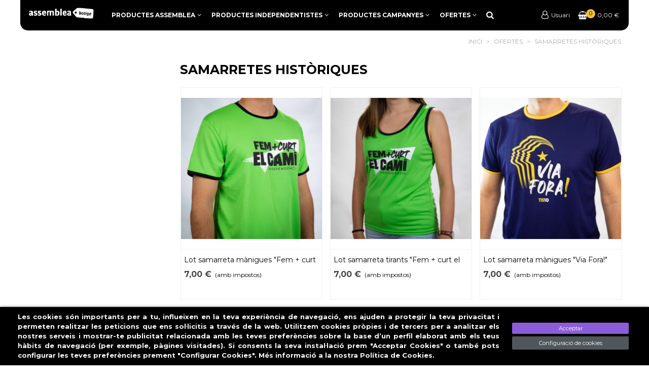

--- FILE ---
content_type: text/html; charset=utf-8
request_url: https://botiga.assemblea.cat/74-samarretes-historiques
body_size: 28330
content:
<!doctype html>
<html lang="ca">

  <head>
	
	  
  <meta charset="utf-8">


  <meta http-equiv="x-ua-compatible" content="ie=edge">



  <title>Ofertes de samarretes</title>
  <meta name="description" content="Descobreix l&#039;oferta especial de samarretes de l&#039;Assemblea. Cada compra aporta a les campanyes per la Independència.">
  <meta name="keywords" content="oferta, samarreta, assemblea, diada, independència">
        <link rel="canonical" href="https://botiga.assemblea.cat/74-samarretes-historiques">
    
                
                                                          <link rel="next" href="https://botiga.assemblea.cat/74-samarretes-historiques?page=2" />
            

<!--st begin -->

    <meta name="viewport" content="width=device-width, maximum-scale=1, initial-scale=1.0" />

<!--st end -->

  <link rel="icon" type="image/vnd.microsoft.icon" href="https://botiga.assemblea.cat/img/favicon.ico?1638378651">
  <link rel="shortcut icon" type="image/x-icon" href="https://botiga.assemblea.cat/img/favicon.ico?1638378651">
  <!--st begin -->
    <link rel="apple-touch-icon" sizes="180x180" href="https://botiga.assemblea.cat/modules/stthemeeditor/img/favicon-180.png?1614092645" />
      <link rel="icon" type="image/png" sizes="16x16" href="https://botiga.assemblea.cat/modules/stthemeeditor/img/favicon-16.png?1614092645" />
      <link rel="icon" type="image/png" sizes="32x32" href="https://botiga.assemblea.cat/modules/stthemeeditor/img/favicon-32.png?1614092645" />
      <link rel="manifest" href="/upload/stthemeeditor/1/site.webmanifest?1614092645">
      <link rel="mask-icon" href="https://botiga.assemblea.cat/modules/stthemeeditor/img/favicon-svg.svg?1614092645" color="#e54d26">
      <meta name="msapplication-config" content="https://botiga.assemblea.cat/upload/stthemeeditor/1/browserconfig.xml?1614092645">
    
<!--st end -->

    <link rel="stylesheet" href="https://botiga.assemblea.cat/themes/panda/assets/css/theme.css" media="all">
  <link rel="stylesheet" href="https://fonts.googleapis.com/css?family=Montserrat|Montserrat:700|Vollkorn:regular|Open+Sans:600" media="all">
  <link rel="stylesheet" href="https://botiga.assemblea.cat/themes/panda/assets/css/responsive.css" media="all">
  <link rel="stylesheet" href="https://botiga.assemblea.cat/themes/panda/assets/css/responsive-lg.css" media="all">
  <link rel="stylesheet" href="https://botiga.assemblea.cat/themes/panda/assets/css/responsive-xl.css" media="all">
  <link rel="stylesheet" href="https://botiga.assemblea.cat/themes/panda/assets/css/responsive-xl-max.css" media="all">
  <link rel="stylesheet" href="https://botiga.assemblea.cat/modules/stthemeeditor/views/css/animate.min.css" media="all">
  <link rel="stylesheet" href="https://botiga.assemblea.cat/themes/panda/modules/ps_facetedsearch/views/dist/front.css" media="all">
  <link rel="stylesheet" href="https://botiga.assemblea.cat/modules/sthoverimage/views/css/style.css" media="all">
  <link rel="stylesheet" href="https://botiga.assemblea.cat/modules/stproductcomments/views/css/stproductcomments.css" media="all">
  <link rel="stylesheet" href="https://botiga.assemblea.cat/themes/pandachild/modules/idxcookies/views/css/idxcookies-1.0.css" media="all">
  <link rel="stylesheet" href="https://botiga.assemblea.cat/js/jquery/ui/themes/base/minified/jquery-ui.min.css" media="all">
  <link rel="stylesheet" href="https://botiga.assemblea.cat/js/jquery/ui/themes/base/minified/jquery.ui.theme.min.css" media="all">
  <link rel="stylesheet" href="https://botiga.assemblea.cat/js/jquery/plugins/fancybox/jquery.fancybox.css" media="all">
  <link rel="stylesheet" href="https://botiga.assemblea.cat/modules/ps_imageslider/css/homeslider.css" media="all">
  <link rel="stylesheet" href="https://botiga.assemblea.cat/themes/pandachild/assets/css/custom.css" media="all">



    <link href="https://botiga.assemblea.cat/modules/stthemeeditor/views/css/customer-s1.css?5262" rel="stylesheet" media="all" />
  


    <script src="https://www.google.com/recaptcha/api.js?render=6Lfw670rAAAAAHF-xdRuL2c-hLd7A9FaUR8EOTFu" ></script>


  <script>
        var IdxrcookiesConfigFront = {"urlAjax":"https:\/\/botiga.assemblea.cat\/module\/idxcookies\/ajax?ajax=1&token=b8e871db3c48044f8dd200faeac01042","forceDialog":true,"userOptions":{"date":"2026-01-18 18:50:47","divColor":"#000000","textColor":"#ffffff","divPosition":"bottom","cookiesUrl":"http%3A%2F%2Fanc.pre-testing.com%2Fcontent%2F8-politica-de-cookies","cookiesUrlTitle":"Veure pol\u00edtica de cookies","cookiesText":"<p>Les cookies s\u00f3n importants per a tu, influeixen en la teva experi\u00e8ncia de navegaci\u00f3, ens ajuden a protegir la teva privacitat i permeten realitzar les peticions que ens sol\u00b7licitis a trav\u00e9s de la web. Utilitzem cookies pr\u00f2pies i de tercers per a analitzar els nostres serveis i mostrar-te publicitat relacionada amb les teves prefer\u00e8ncies sobre la base d\u2019un perfil elaborat amb els teus h\u00e0bits de navegaci\u00f3 (per exemple, p\u00e0gines visitades). Si consents la seva instal\u00b7laci\u00f3 prem \"Acceptar Cookies\" o tamb\u00e9 pots configurar les teves prefer\u00e8ncies prement \"Configurar Cookies\". M\u00e9s informaci\u00f3 a la nostra <a href=\"\/content\/8-politica-de-cookies\" style=\"color:#fff;\">Pol\u00edtica de Cookies<\/a>.<\/p>","cookiesInfoText":"<p>Aquest \u00e9s el configurador avan\u00e7at de cookies pr\u00f2pies i de tercers. Aqu\u00ed pots modificar els par\u00e0metres que afectaran directament la teva experi\u00e8ncia de navegaci\u00f3 en aquesta web.<\/p>","cookieName":"idxcookiesWarningCheck","cookiePath":"\/","cookieDomain":"botiga.assemblea.cat","okText":"Acceptar","koText":"Rechazar","reject_button":false,"fixed_button":"0","button_position":"right","reload":true},"audit":false,"audit_next_page":"","cookies_list":[{"id_cookie":"2","id_template":"0","domain":"http:\/\/botiga.assemblea.cat","name":"__zlcmid","id_cookie_type":"2","id_shop":"1","module":"","date_add":"2021-02-24 10:09:49","date_upd":"2021-02-24 10:17:10","imperative":false},{"id_cookie":"10","id_template":"0","domain":"http:\/\/botiga.assemblea.cat","name":"legalmonster-cookie-consent","id_cookie_type":"2","id_shop":"1","module":"","date_add":"2021-04-13 16:02:32","date_upd":"2021-04-13 16:05:35","imperative":false},{"id_cookie":"18","id_template":"0","domain":"http:\/\/botiga.assemblea.cat","name":"lsc_private","id_cookie_type":"3","id_shop":"1","module":"litespeedcache","date_add":"2021-04-13 16:02:32","date_upd":"2021-04-13 16:04:20","imperative":false},{"id_cookie":"7","id_template":"0","domain":"http:\/\/botiga.assemblea.cat","name":"_hjid","id_cookie_type":"2","id_shop":"1","module":"","date_add":"2021-04-13 16:02:32","date_upd":"2021-04-13 16:05:31","imperative":false},{"id_cookie":"15","id_template":"0","domain":"http:\/\/botiga.assemblea.cat","name":"ajs_user_id","id_cookie_type":"2","id_shop":"1","module":"","date_add":"2021-04-13 16:02:32","date_upd":"2021-04-13 16:05:48","imperative":false},{"id_cookie":"4","id_template":"0","domain":"http:\/\/botiga.assemblea.cat","name":"PrestaShop-8a465abfc47cf4e9489111f5789b0f5c","id_cookie_type":"1","id_shop":"1","module":"","date_add":"2021-02-24 10:09:49","date_upd":"2021-02-24 10:17:18","imperative":true},{"id_cookie":"12","id_template":"0","domain":"http:\/\/botiga.assemblea.cat","name":"smform7be1d87b-f14f-4d3c-905e-d2998b3924bc","id_cookie_type":"2","id_shop":"1","module":"","date_add":"2021-04-13 16:02:32","date_upd":"2021-04-13 16:05:42","imperative":false},{"id_cookie":"1","id_template":"0","domain":"http:\/\/botiga.assemblea.cat","name":"install_d2fe1457687f","id_cookie_type":"1","id_shop":"1","module":"","date_add":"2021-02-24 10:09:49","date_upd":"2021-02-24 10:16:59","imperative":true},{"id_cookie":"9","id_template":"0","domain":"http:\/\/botiga.assemblea.cat","name":"_gcl_au","id_cookie_type":"2","id_shop":"1","module":"","date_add":"2021-04-13 16:02:32","date_upd":"2021-04-13 16:05:33","imperative":false},{"id_cookie":"17","id_template":"0","domain":"http:\/\/botiga.assemblea.cat","name":"mp_c8aed77ebc880f4222724bc14a0d8a0d_mixpanel","id_cookie_type":"2","id_shop":"1","module":"","date_add":"2021-04-13 16:02:32","date_upd":"2021-04-13 16:05:50","imperative":false},{"id_cookie":"6","id_template":"0","domain":"http:\/\/botiga.assemblea.cat","name":"_ga","id_cookie_type":"2","id_shop":"1","module":"","date_add":"2021-04-13 16:02:32","date_upd":"2021-04-13 16:05:29","imperative":false},{"id_cookie":"14","id_template":"0","domain":"http:\/\/botiga.assemblea.cat","name":"_gid","id_cookie_type":"2","id_shop":"1","module":"","date_add":"2021-04-13 16:02:32","date_upd":"2021-04-13 16:05:47","imperative":false},{"id_cookie":"3","id_template":"0","domain":"http:\/\/botiga.assemblea.cat","name":"PHPSESSID","id_cookie_type":"1","id_shop":"1","module":"","date_add":"2021-02-24 10:09:49","date_upd":"2021-02-24 10:17:16","imperative":true},{"id_cookie":"11","id_template":"0","domain":"http:\/\/botiga.assemblea.cat","name":"_uetvid","id_cookie_type":"2","id_shop":"1","module":"","date_add":"2021-04-13 16:02:32","date_upd":"2021-04-13 16:05:41","imperative":false},{"id_cookie":"19","id_template":"0","domain":"http:\/\/botiga.assemblea.cat","name":"_lscache_vary","id_cookie_type":"3","id_shop":"1","module":"litespeedcache","date_add":"2021-04-13 16:02:32","date_upd":"2021-04-13 16:04:02","imperative":false},{"id_cookie":"8","id_template":"0","domain":"http:\/\/botiga.assemblea.cat","name":"_fbp","id_cookie_type":"2","id_shop":"1","module":"","date_add":"2021-04-13 16:02:32","date_upd":"2021-04-13 16:05:32","imperative":false},{"id_cookie":"16","id_template":"0","domain":"http:\/\/botiga.assemblea.cat","name":"ajs_anonymous_id","id_cookie_type":"2","id_shop":"1","module":"","date_add":"2021-04-13 16:02:32","date_upd":"2021-04-13 16:05:49","imperative":false},{"id_cookie":"5","id_template":"0","domain":"http:\/\/botiga.assemblea.cat","name":"PrestaShop-871c2c24fdd2cb747c6685c9a1698c29","id_cookie_type":"1","id_shop":"1","module":"","date_add":"2021-02-24 10:09:49","date_upd":"2021-02-24 10:17:19","imperative":true},{"id_cookie":"13","id_template":"0","domain":"http:\/\/botiga.assemblea.cat","name":"legalmonster-user","id_cookie_type":"2","id_shop":"1","module":"","date_add":"2021-04-13 16:02:32","date_upd":"2021-04-13 16:05:45","imperative":false}]};
        var addtocart_animation = 0;
        var ajaxUrl = "\/modules\/idxcookies\/ajax.php";
        var cart_ajax = true;
        var click_on_header_cart = 1;
        var confirm_report_message = "Esteu segur que denuncieu un ab\u00fas?";
        var dictRemoveFile = "Elimina";
        var go_to_shopping_cart = 0;
        var hover_display_cp = 0;
        var prestashop = {"cart":{"products":[],"totals":{"total":{"type":"total","label":"Total","amount":0,"value":"0,00\u00a0\u20ac"},"total_including_tax":{"type":"total","label":"Total (amb impostos)","amount":0,"value":"0,00\u00a0\u20ac"},"total_excluding_tax":{"type":"total","label":"Total (sense impostos)","amount":0,"value":"0,00\u00a0\u20ac"}},"subtotals":{"products":{"type":"products","label":"Subtotal","amount":0,"value":"0,00\u00a0\u20ac"},"discounts":null,"shipping":{"type":"shipping","label":"Enviament","amount":0,"value":""},"tax":{"type":"tax","label":"Iva","amount":0,"value":"0,00\u00a0\u20ac"}},"products_count":0,"summary_string":"0 productes","vouchers":{"allowed":1,"added":[]},"discounts":[],"minimalPurchase":0,"minimalPurchaseRequired":""},"currency":{"name":"Euro","iso_code":"EUR","iso_code_num":"978","sign":"\u20ac"},"customer":{"lastname":null,"firstname":null,"email":null,"birthday":null,"newsletter":null,"newsletter_date_add":null,"optin":null,"website":null,"company":null,"siret":null,"ape":null,"is_logged":false,"gender":{"type":null,"name":null},"addresses":[]},"language":{"name":"Catal\u00e0 (Catalan)","iso_code":"ca","locale":"ca-ES","language_code":"ca-es","is_rtl":"0","date_format_lite":"d\/m\/Y","date_format_full":"Y-m-d H:i:s","id":2},"page":{"title":"","canonical":"https:\/\/botiga.assemblea.cat\/74-samarretes-historiques","meta":{"title":"Ofertes de samarretes","description":"Descobreix l'oferta especial de samarretes de l'Assemblea. Cada compra aporta a les campanyes per la Independ\u00e8ncia.","keywords":"oferta, samarreta, assemblea, diada, independ\u00e8ncia","robots":"index"},"page_name":"category","body_classes":{"lang-ca":true,"lang-rtl":false,"country-CT":true,"currency-EUR":true,"layout-left-column":true,"page-category":true,"tax-display-enabled":true,"category-id-74":true,"category-Samarretes hist\u00f2riques":true,"category-id-parent-71":true,"category-depth-level-3":true},"admin_notifications":[]},"shop":{"name":"Botiga de l'Assemblea","logo":"https:\/\/botiga.assemblea.cat\/img\/anc-logo-1638378651.jpg","stores_icon":"https:\/\/botiga.assemblea.cat\/img\/logo_stores.png","favicon":"https:\/\/botiga.assemblea.cat\/img\/favicon.ico"},"urls":{"base_url":"https:\/\/botiga.assemblea.cat\/","current_url":"https:\/\/botiga.assemblea.cat\/74-samarretes-historiques","shop_domain_url":"https:\/\/botiga.assemblea.cat","img_ps_url":"https:\/\/botiga.assemblea.cat\/img\/","img_cat_url":"https:\/\/botiga.assemblea.cat\/img\/c\/","img_lang_url":"https:\/\/botiga.assemblea.cat\/img\/l\/","img_prod_url":"https:\/\/botiga.assemblea.cat\/img\/p\/","img_manu_url":"https:\/\/botiga.assemblea.cat\/img\/m\/","img_sup_url":"https:\/\/botiga.assemblea.cat\/img\/su\/","img_ship_url":"https:\/\/botiga.assemblea.cat\/img\/s\/","img_store_url":"https:\/\/botiga.assemblea.cat\/img\/st\/","img_col_url":"https:\/\/botiga.assemblea.cat\/img\/co\/","img_url":"https:\/\/botiga.assemblea.cat\/themes\/pandachild\/assets\/img\/","css_url":"https:\/\/botiga.assemblea.cat\/themes\/pandachild\/assets\/css\/","js_url":"https:\/\/botiga.assemblea.cat\/themes\/pandachild\/assets\/js\/","pic_url":"https:\/\/botiga.assemblea.cat\/upload\/","pages":{"address":"https:\/\/botiga.assemblea.cat\/adre\u00e7a","addresses":"https:\/\/botiga.assemblea.cat\/adreces","authentication":"https:\/\/botiga.assemblea.cat\/inici de sessi\u00f3","cart":"https:\/\/botiga.assemblea.cat\/carro de la compra","category":"https:\/\/botiga.assemblea.cat\/index.php?controller=category","cms":"https:\/\/botiga.assemblea.cat\/index.php?controller=cms","contact":"https:\/\/botiga.assemblea.cat\/contacteu amb nosaltres","discount":"https:\/\/botiga.assemblea.cat\/descompte","guest_tracking":"https:\/\/botiga.assemblea.cat\/seguiment del convidat","history":"https:\/\/botiga.assemblea.cat\/historial de comandes","identity":"https:\/\/botiga.assemblea.cat\/identitat","index":"https:\/\/botiga.assemblea.cat\/","my_account":"https:\/\/botiga.assemblea.cat\/el meu compte","order_confirmation":"https:\/\/botiga.assemblea.cat\/confirmaci\u00f3 de la comanda","order_detail":"https:\/\/botiga.assemblea.cat\/index.php?controller=order-detail","order_follow":"https:\/\/botiga.assemblea.cat\/seguiment de la comanda","order":"https:\/\/botiga.assemblea.cat\/comanda","order_return":"https:\/\/botiga.assemblea.cat\/index.php?controller=order-return","order_slip":"https:\/\/botiga.assemblea.cat\/escletxa de cr\u00e8dit","pagenotfound":"https:\/\/botiga.assemblea.cat\/p\u00e0gina no trobada","password":"https:\/\/botiga.assemblea.cat\/recuperaci\u00f3 de contrasenya","pdf_invoice":"https:\/\/botiga.assemblea.cat\/index.php?controller=pdf-invoice","pdf_order_return":"https:\/\/botiga.assemblea.cat\/index.php?controller=pdf-order-return","pdf_order_slip":"https:\/\/botiga.assemblea.cat\/index.php?controller=pdf-order-slip","prices_drop":"https:\/\/botiga.assemblea.cat\/preus rebaixats","product":"https:\/\/botiga.assemblea.cat\/index.php?controller=product","search":"https:\/\/botiga.assemblea.cat\/cercar","sitemap":"https:\/\/botiga.assemblea.cat\/mapa del web","stores":"https:\/\/botiga.assemblea.cat\/botigues","supplier":"https:\/\/botiga.assemblea.cat\/prove\u00efdor","register":"https:\/\/botiga.assemblea.cat\/inici de sessi\u00f3?create_account=1","order_login":"https:\/\/botiga.assemblea.cat\/comanda?login=1"},"alternative_langs":[],"theme_assets":"\/themes\/pandachild\/assets\/","actions":{"logout":"https:\/\/botiga.assemblea.cat\/?mylogout="},"no_picture_image":{"bySize":{"cart_default":{"url":"https:\/\/botiga.assemblea.cat\/img\/p\/ca-default-cart_default.jpg","width":70,"height":70},"small_default":{"url":"https:\/\/botiga.assemblea.cat\/img\/p\/ca-default-small_default.jpg","width":105,"height":105},"cart_default_2x":{"url":"https:\/\/botiga.assemblea.cat\/img\/p\/ca-default-cart_default_2x.jpg","width":140,"height":140},"small_default_2x":{"url":"https:\/\/botiga.assemblea.cat\/img\/p\/ca-default-small_default_2x.jpg","width":210,"height":210},"home_default":{"url":"https:\/\/botiga.assemblea.cat\/img\/p\/ca-default-home_default.jpg","width":280,"height":320},"home_product":{"url":"https:\/\/botiga.assemblea.cat\/img\/p\/ca-default-home_product.jpg","width":356,"height":356},"medium_default":{"url":"https:\/\/botiga.assemblea.cat\/img\/p\/ca-default-medium_default.jpg","width":570,"height":570},"home_default_2x":{"url":"https:\/\/botiga.assemblea.cat\/img\/p\/ca-default-home_default_2x.jpg","width":560,"height":640},"home_product_2x":{"url":"https:\/\/botiga.assemblea.cat\/img\/p\/ca-default-home_product_2x.jpg","width":712,"height":712},"large_default":{"url":"https:\/\/botiga.assemblea.cat\/img\/p\/ca-default-large_default.jpg","width":700,"height":800},"medium_default_2x":{"url":"https:\/\/botiga.assemblea.cat\/img\/p\/ca-default-medium_default_2x.jpg","width":1140,"height":1140},"superlarge_default":{"url":"https:\/\/botiga.assemblea.cat\/img\/p\/ca-default-superlarge_default.jpg","width":1200,"height":1200},"superlarge_default_2x":{"url":"https:\/\/botiga.assemblea.cat\/img\/p\/ca-default-superlarge_default_2x.jpg","width":1200,"height":1200},"large_default_2x":{"url":"https:\/\/botiga.assemblea.cat\/img\/p\/ca-default-large_default_2x.jpg","width":1200,"height":1372}},"small":{"url":"https:\/\/botiga.assemblea.cat\/img\/p\/ca-default-cart_default.jpg","width":70,"height":70},"medium":{"url":"https:\/\/botiga.assemblea.cat\/img\/p\/ca-default-home_default_2x.jpg","width":560,"height":640},"large":{"url":"https:\/\/botiga.assemblea.cat\/img\/p\/ca-default-large_default_2x.jpg","width":1200,"height":1372},"legend":""}},"configuration":{"display_taxes_label":true,"display_prices_tax_incl":true,"is_catalog":false,"show_prices":true,"opt_in":{"partner":true},"quantity_discount":{"type":"price","label":"Preu unitari"},"voucher_enabled":1,"return_enabled":0},"field_required":[],"breadcrumb":{"links":[{"title":"Inici","url":"https:\/\/botiga.assemblea.cat\/"},{"title":"Ofertes","url":"https:\/\/botiga.assemblea.cat\/71-ofertes"},{"title":"Samarretes hist\u00f2riques","url":"https:\/\/botiga.assemblea.cat\/74-samarretes-historiques"}],"count":3},"link":{"protocol_link":"https:\/\/","protocol_content":"https:\/\/"},"time":1768758647,"static_token":"88b51d45a5abea50d05bf6240ff91f23","token":"b8e871db3c48044f8dd200faeac01042","debug":false};
        var prestashopFacebookAjaxController = "https:\/\/botiga.assemblea.cat\/module\/ps_facebook\/Ajax";
        var quick_search_as = true;
        var quick_search_as_min = 1;
        var quick_search_as_size = 6;
        var recaptcha_site_key = "6Lfw670rAAAAAHF-xdRuL2c-hLd7A9FaUR8EOTFu";
        var st_maximum_already_message = "Vost\u00e8 ja t\u00e9 la quantitat m\u00e0xima disponible per a aquest producte.";
        var st_myloved_url = "https:\/\/botiga.assemblea.cat\/module\/stlovedproduct\/myloved";
        var st_pc_display_format = "#left \/ #max Car\u00e0cters restants.";
        var st_pc_max = "500";
        var st_pc_max_images = "6";
        var st_refresh_url = "\/\/botiga.assemblea.cat\/module\/stshoppingcart\/ajax";
        var stblogcomments_moderate = 1;
        var stlove_bos = [];
        var stlove_login = 0;
        var stlove_pros = [];
        var stproductcomments_controller_url = "https:\/\/botiga.assemblea.cat\/module\/stproductcomments\/default?secure_key=89b41a2bec026e5f9755ca70a3ae623c";
        var stproductcomments_url = "https:\/\/botiga.assemblea.cat\/module\/stproductcomments\/default";
        var sttheme = {"cookie_domain":"botiga.assemblea.cat","cookie_path":"\/","drop_down":0,"is_rtl":0,"is_mobile_device":false,"gallery_image_type":"medium_default","thumb_image_type":"cart_default","responsive":"1","responsive_max":"1","product_view_swither":"0","infinite_scroll":"1","cate_pro_lazy":"1","sticky_column":"1","filter_position":"","sticky_option":"4","product_thumbnails":"4","pro_thumnbs_per_fw":"1","pro_thumnbs_per_xxl":"1","pro_thumnbs_per_xl":"1","pro_thumnbs_per_lg":"1","pro_thumnbs_per_md":"3","pro_thumnbs_per_sm":"2","pro_thumnbs_per_xs":"1","pro_kk_per_fw":"1","pro_kk_per_xxl":"1","pro_kk_per_xl":"1","pro_kk_per_lg":"1","pro_kk_per_md":"1","pro_kk_per_sm":"1","pro_kk_per_xs":"1","categories_per_fw":"1","categories_per_xxl":"6","categories_per_xl":"5","categories_per_lg":"5","categories_per_md":"5","categories_per_sm":"4","categories_per_xs":"3","enable_zoom":1,"enable_thickbox":1,"retina":"1","sticky_mobile_header":"3","sticky_mobile_header_height":"46","use_mobile_header":"0","pro_image_column_md":"6","submemus_animation":0,"submemus_action":0,"pro_quantity_input":"2","popup_vertical_fit":"1","pro_tm_slider":"0","pro_tm_slider_cate":"0","buy_now":"0","lazyload_main_gallery":"0","product_views":"0"};
        var wrongemailaddress_stnewsletter = "Invalid email address";
      </script>

<!--st end -->

  <!-- emarketing start -->




<!-- emarketing end --><style>#multilink_15 .custom_links_list{font-size:14px;}#multilink_15 .st_custom_link_icon {font-size:14px;}</style>
<style>#st_header .search_widget_block{width:280px;}</style>
<style>#easycontent_60 .title_block_inner{font-size:20px;}#easycontent_61 {padding-top:100px;}#easycontent_61 {padding-bottom:100px;}#steasy_column_266{padding-top: 0px;}#steasy_column_266{padding-bottom: 0px;}#easycontent_65 .title_block_inner{font-size:24px;}#easycontent_65 {background-image:url(https://botiga.assemblea.cat/upload/steasycontent/manifestacio-brusselles-desembre-2017.jpg);}#easycontent_66 .title_block_inner{font-size:24px;}#easycontent_67 .title_block_inner{font-size:24px;}</style>
<style>.stfeaturedslider_container .product_list.grid .product_list_item{padding-left:5px;padding-right:5px;}.stfeaturedslider_container .product_list.grid{margin-left:-5px;margin-right:-5px;}.stfeaturedslider_container.products_container .title_block_inner{font-size:25px;}.stfeaturedslider_container.block .products_slider .swiper-button, .stfeaturedslider_container.block .swiper-button-tr .swiper-button{color:#000000;}.stfeaturedslider_container.block .products_slider .swiper-button:hover, .stfeaturedslider_container.block .swiper-button-tr .swiper-button:hover{color:#000000;}.stfeaturedslider_container.block .products_slider .swiper-button.swiper-button-disabled, .stfeaturedslider_container .products_slider .swiper-button.swiper-button-disabled:hover, .stfeaturedslider_container.block .swiper-button-tr .swiper-button.swiper-button-disabled, .stfeaturedslider_container.block .swiper-button-tr .swiper-button.swiper-button-disabled:hover{color:#f2f2f2;}</style>
<style>.featured_categories_container.products_container .title_block_inner{font-size:25px;}.featured_categories_container.products_container .title_style_0,.featured_categories_container.products_container .title_style_0 .title_block_inner{border-bottom-width:0px;}.featured_categories_container.products_container .title_style_0 .title_block_inner{margin-bottom:0px;}.featured_categories_container.products_container .title_style_1 .flex_child, .featured_categories_container.products_container .title_style_3 .flex_child{border-bottom-width:0px;}.featured_categories_container.products_container .title_style_2 .flex_child{border-bottom-width:0px;border-top-width:0px;}.featured_categories_container.block .products_slider .swiper-button{color:#000000;}.featured_categories_container.block .products_slider .swiper-button:hover{color:#000000;}.featured_categories_container.block .products_slider .swiper-button.swiper-button-disabled, .featured_categories_container.block .products_slider .swiper-button.swiper-button-disabled:hover{color:#f2f2f2;}</style>
<style>.sthomenew_container.products_container .title_block_inner{font-size:25px;}</style>
<style>.block_blog .s_title_block{font-size: 16px;}.is_blog .title_style_0 .flex_child,.is_blog .title_style_2 .flex_child,.is_blog .title_style_3 .flex_child{background-image: none;}.products_sldier_swiper .block_blog .pro_outer_box:hover .pro_second_box,.product_list.grid .block_blog .pro_outer_box:hover .pro_second_box{ background-color: #ffffff; }</style>
<style>.st_banner_block_1 .st_image_layered_description, a.st_banner_block_1 , .st_banner_block_1 .st_image_layered_description a{color:#ffffff;} .st_banner_block_1 .separater{border-color:#ffffff;}.st_banner_block_2 .st_image_layered_description, a.st_banner_block_2 , .st_banner_block_2 .st_image_layered_description a{color:#ffffff;} .st_banner_block_2 .separater{border-color:#ffffff;}.st_banner_block_3 .st_image_layered_description, a.st_banner_block_3 , .st_banner_block_3 .st_image_layered_description a{color:#ffffff;} .st_banner_block_3 .separater{border-color:#ffffff;}.st_banner_block_4 .st_image_layered_description, a.st_banner_block_4 , .st_banner_block_4 .st_image_layered_description a{color:#ffffff;} .st_banner_block_4 .separater{border-color:#ffffff;}.st_banner_block_9 .st_image_layered_description, a.st_banner_block_9 , .st_banner_block_9 .st_image_layered_description a{color:#ffffff;} .st_banner_block_9 .separater{border-color:#ffffff;}.st_banner_block_10 .st_image_layered_description, a.st_banner_block_10 , .st_banner_block_10 .st_image_layered_description a{color:#ffffff;} .st_banner_block_10 .separater{border-color:#ffffff;}.st_banner_block_11 .st_image_layered_description, a.st_banner_block_11 , .st_banner_block_11 .st_image_layered_description a{color:#ffffff;} .st_banner_block_11 .separater{border-color:#ffffff;}.st_banner_block_12 .st_image_layered_description, a.st_banner_block_12 , .st_banner_block_12 .st_image_layered_description a{color:#ffffff;} .st_banner_block_12 .separater{border-color:#ffffff;}.st_banner_block_30 .st_image_layered_description, a.st_banner_block_30 , .st_banner_block_30 .st_image_layered_description a{color:#020077;} .st_banner_block_30 .separater{border-color:#020077;}#st_banner_29{padding-top:0px;}#st_banner_29{padding-bottom:0px;}#st_banner_29{margin-top:38px;}#st_banner_32{padding-top:0px;}#st_banner_32{padding-bottom:0px;}#st_banner_36{padding-top:0px;}#st_banner_36{padding-bottom:0px;}</style>
<style>#st_news_letter_1 .st_news_letter_form_inner{max-width:258px;}#st_news_letter_1 .st_news_letter_input{height:35px;}#st_news_letter_1 .input-group-with-border{border-color:#444444;}#st_news_letter_2 .st_news_letter_form_inner{max-width:258px;}#st_news_letter_2 .st_news_letter_input{height:35px;}#st_news_letter_2 .input-group-with-border{border-color:#444444;}#st_news_letter_4 {background-color:#141e35;}#st_news_letter_popup_4 .modal-dialog{max-width:650px;}#st_news_letter_4{color:#141e35;}#st_news_letter_4 .st_news_letter_input{background-color:#141e35;}#st_news_letter_4 .input-group-with-border{border-color:#141e35;}#st_news_letter_4 ,#footer #st_news_letter_4 {margin-top:0px;}#st_news_letter_4 ,#footer #st_news_letter_4 {margin-bottom:0px;}#st_news_letter_6 {background-color:#8ecff8;background-image: url(https://botiga.assemblea.cat/upload/stnewsletter/d5de9c6ec817f22f86103b47ef830d54.png);}#st_news_letter_popup_6 .modal-dialog{max-width:530px;}#st_news_letter_6 .st_news_letter_form_inner{max-width:480px;}#st_news_letter_6 .st_news_letter_input{height:570px;}#st_news_letter_6 .input-group-with-border{border-color:#8ecff8;}#st_news_letter_6 .st_news_letter_submit:hover{color:#8ecff8;}#st_news_letter_6 ,#footer #st_news_letter_6 {margin-top:0px;}#st_news_letter_6 ,#footer #st_news_letter_6 {margin-bottom:0px;}#st_news_letter_popup_7 .modal-dialog{max-width:530px;}#st_news_letter_8 {background-color:#b20202;}#st_news_letter_popup_8 .modal-dialog{max-width:700px;}#st_news_letter_popup_9 .modal-dialog{max-width:550px;}#st_news_letter_popup_10 .modal-dialog{max-width:650px;}#st_news_letter_popup_11 .modal-dialog{max-width:450px;}#st_news_letter_popup_12 .modal-dialog{max-width:450px;}</style>
<style>.countdown_timer.countdown_style_0 .countdown_wrap_inner div{padding-top:11px;padding-bottom:11px;}.countdown_timer.countdown_style_0 .countdown_wrap_inner div span{height:22px;line-height:22px;}.countdown_timer.countdown_style_0 .countdown_wrap_inner div{border-right:none;}.countdown_name{display:none;}</style>
<script>
//<![CDATA[

var s_countdown_all = 0;
var s_countdown_id_products = []; 
var s_countdown_style = 0; 
var s_countdown_lang = new Array();
s_countdown_lang['day'] = "day";
s_countdown_lang['days'] = "days";
s_countdown_lang['hrs'] = "hrs";
s_countdown_lang['min'] = "min";
s_countdown_lang['sec'] = "sec";

//]]>
</script>
<style> .breadcrumb_spacing{height:20px;} #page_banner_container_1 {padding-top: 8px;} #page_banner_container_1 {padding-bottom: 8px;} #page_banner_container_1 {margin-top:5px;}</style>
<style>#rightbar_12.mobile_bar_item{color:#ffffff}#rightbar_12.mobile_bar_item:hover, #rightbar_12.mobile_bar_item.active{color:#B59470}#side_stmobilemenu{right: 0; left: auto; border-left-width: 4px;border-right-width: 0;}.is_rtl #side_stmobilemenu{left: 0; right: auto;border-left-width:0;border-right-width: 4px;}#side_stmobilemenu .st-menu-header .close_right_side{left: 4px; right: auto;}.is_rtl #side_stmobilemenu .st-menu-header .close_right_side{left: auto; right: 4px;}#rightbar_13.mobile_bar_item{color:#FFFFFF}#side_search{right: 0; left: auto; border-left-width: 4px;border-right-width: 0;}.is_rtl #side_search{left: 0; right: auto;border-left-width:0;border-right-width: 4px;}#side_search .st-menu-header .close_right_side{left: 4px; right: auto;}.is_rtl #side_search .st-menu-header .close_right_side{left: auto; right: 4px;}#rightbar_11.mobile_bar_item{color:#ffffff}#rightbar_11.mobile_bar_item:hover, #rightbar_11.mobile_bar_item.active{color:#B59470}#side_mobile_nav{right: 0; left: auto; border-left-width: 4px;border-right-width: 0;}.is_rtl #side_mobile_nav{left: 0; right: auto;border-left-width:0;border-right-width: 4px;}#side_mobile_nav .st-menu-header .close_right_side{left: 4px; right: auto;}.is_rtl #side_mobile_nav .st-menu-header .close_right_side{left: auto; right: 4px;}#rightbar_10.mobile_bar_item{color:#FFFFFF}#side_products_cart{right: 0; left: auto; border-left-width: 4px;border-right-width: 0;}.is_rtl #side_products_cart{left: 0; right: auto;border-left-width:0;border-right-width: 4px;}#side_products_cart .st-menu-header .close_right_side{left: 4px; right: auto;}.is_rtl #side_products_cart .st-menu-header .close_right_side{left: auto; right: 4px;}#rightbar{-webkit-flex-grow: 0; -moz-flex-grow: 0; flex-grow: 0; -ms-flex-positive: 0;}#leftbar{-webkit-flex-grow: 0; -moz-flex-grow: 0; flex-grow: 0; -ms-flex-positive: 0;}.st-menu{bottom:0;}#body_wrapper{padding-bottom: 0;}.mobile_device.use_mobile_header .st-menu{bottom:0;}.mobile_device.use_mobile_header #body_wrapper{padding-bottom: 0;}@media only screen and (max-width: 991px) {.layout-left-column.slide_lr_column .st-menu,.layout-right-column.slide_lr_column .st-menu,.layout-both-columns.slide_lr_column .st-menu{bottom:50px;}.layout-left-column.slide_lr_column #body_wrapper,.layout-right-column.slide_lr_column #body_wrapper,.layout-both-columns.slide_lr_column #body_wrapper{padding-bottom: 50px;}}@media only screen and (max-width: 991px) {.mobile_device.use_mobile_header.layout-left-column.slide_lr_column .st-menu,.mobile_device.use_mobile_header.layout-right-column.slide_lr_column .st-menu,.mobile_device.use_mobile_header.layout-both-columns.slide_lr_column .st-menu{bottom:50px;}.mobile_device.use_mobile_header.layout-left-column.slide_lr_column #body_wrapper,.mobile_device.use_mobile_header.layout-right-column.slide_lr_column #body_wrapper,.mobile_device.use_mobile_header.layout-both-columns.slide_lr_column #body_wrapper{padding-bottom: 50px;}}#rightbar{top:auto; bottom:0%;}#leftbar{top:auto; bottom:0%;}</style>
        <meta property="og:site_name" content="Botiga de l&#039;Assemblea" />
    <meta property="og:url" content="https://botiga.assemblea.cat/74-samarretes-historiques" />
        <meta property="og:type" content="product" />
    <meta property="og:title" content="Ofertes de samarretes" />
    <meta property="og:description" content="Descobreix l&#039;oferta especial de samarretes de l&#039;Assemblea. Cada compra aporta a les campanyes per la Independència." />
        <meta property="og:image" content="https://botiga.assemblea.cat/img/c/74.jpg" />
    <meta property="og:image:width" content="1200">
    <meta property="og:image:height" content="1200">
    <meta property="og:image:alt" content="Ofertes de samarretes">
        <style>.social_share_1{color:#ffffff!important;}.social_share_1{background-color:#55ACEE!important;}.social_share_1:hover{color:#ffffff!important;}.social_share_1:hover{background-color:#407EAF!important;}.social_share_2{color:#ffffff!important;}.social_share_2{background-color:#3b5998!important;}.social_share_2:hover{color:#ffffff!important;}.social_share_2:hover{background-color:#2E4674!important;}.social_share_3{color:#ffffff!important;}.social_share_3{background-color:#DD4D40!important;}.social_share_3:hover{color:#ffffff!important;}.social_share_3:hover{background-color:#2E4674!important;}.social_share_4{color:#ffffff!important;}.social_share_4{background-color:#BD081C!important;}.social_share_4:hover{color:#ffffff!important;}.social_share_4:hover{background-color:#8B0815!important;}</style>
<style>.st_sticker_4{color:#ff061b;}.st_sticker_4{background:rgba(255,6,27,0);}.st_sticker_4{border-color:#ff061b;}.st_sticker_4{border-width:2px;}.st_sticker_4{font-weight:700;}.st_sticker_1{color:#FFFFFF;}.st_sticker_1{background:rgba(0,0,0,1);}.st_sticker_1{border-color:#999999;}.st_sticker_1{border-width:0px;}.st_sticker_1{width:50px;}.st_sticker_1{height:40px;line-height:40px;}.st_sticker_1{font-weight:700;}.st_sticker_1{right:10px;}.st_sticker_1{top:10px;}.st_sticker_2{border-color:#999999;}.st_sticker_2{border-width:2px;}.st_sticker_2{font-weight:normal;}.st_sticker_2{right:0px;}.st_sticker_2{top:0px;}</style>
<style>.fto-star-2.icon_btn.light{color:#000000;}.fto-star-2.icon_btn{color:#000000;}</style>


	
  </head>
  <body id="category" class="category lang-ca country-ct currency-eur layout-left-column page-category tax-display-enabled category-id-74 category-samarretes-historiques category-id-parent-71 category-depth-level-3   lang_ca  dropdown_menu_event_0 
   desktop_device  slide_lr_column     	 show-left-column hide-right-column 
  ">	
      <!-- MODULE idxcookies -->

<div id="contentidxrcookies" style="display:none;">
    <div id="idxrcookies">
        <div id="divPosition">
            <div class="contenido">
                <div id="textDiv"></div>
                <div id="buttons" >
                    <a href="#" id="idxrcookiesOK" rel="nofollow"></a>
                    <a href="#" id="idxrcookiesKO" rel="nofollow"></a>
                    <a id="cookiesConf" href="#" rel="nofollow">Configuració de cookies</a>
                </div>
            </div>            
        </div>
    </div>
</div>

<!-- cookie modal -->
<div id="cookieConfigurator" style="display:none;">
    <div id='cookieModal'>
        <div id='cookieModalHeader'>
            <img src="/modules/idxcookies/views/img/conf.png"/>Preferències de cookies
        </div>  
        <div id='cookieModalBody'>
            <div id="cookieModalList">    
    <ul>
        <li class="dlxctab-row active" data-id="info">Informació</li>        
                <li class="dlxctab-row" data-id="1">Cookies tècniques</li>
                <li class="dlxctab-row" data-id="2">Cookies de Personalització</li>
                <li class="dlxctab-row" data-id="3">Cookies Analítiques</li>
                <li class="dlxctab-row" data-id="4">Cookies de Publicitat </li>
                <li class="dlxctab-row" data-id="delete">Com esborrar les cookies</li>
    </ul>
</div>
<div id="cookieModalContent">
    <div data-tab="info" class="dlxctab-content">
        <p>
            <p>Aquest és el configurador avançat de cookies pròpies i de tercers. Aquí pots modificar els paràmetres que afectaran directament la teva experiència de navegació en aquesta web.</p>
        </p>
    </div>
        <div data-tab="1" class="dlxctab-content" style="display:none">
        <p class="cookie-content-title">Cookies tècniques</p>
        <p class="always-active"><i class="always-check"></i> Sempre actiu</p>        <p>
            Aquestes cookies són importants per a donar-te accés segur a zones amb informació personal o per a reconèixer-te quan inicies sessió.
        </p>
        <p class="cookie-content-subtitle">Cookies utilitzades</p>
        <ul class="info-cookie-list">
                        <li><label for="switch3"><span>http://botiga.assemblea.cat</span> - PHPSESSID</label>
                <input
                       name="switch3"
                       data-modulo=""
                       data-template="0"
                       data-idcookie="3"
                       class="switch"
                       checked disabled                       ></li>
                        <li><label for="switch5"><span>http://botiga.assemblea.cat</span> - PrestaShop-871c2c24fdd2cb747c6685c9a1698c29</label>
                <input
                       name="switch5"
                       data-modulo=""
                       data-template="0"
                       data-idcookie="5"
                       class="switch"
                       checked disabled                       ></li>
                        <li><label for="switch1"><span>http://botiga.assemblea.cat</span> - install_d2fe1457687f</label>
                <input
                       name="switch1"
                       data-modulo=""
                       data-template="0"
                       data-idcookie="1"
                       class="switch"
                       checked disabled                       ></li>
                        <li><label for="switch4"><span>http://botiga.assemblea.cat</span> - PrestaShop-8a465abfc47cf4e9489111f5789b0f5c</label>
                <input
                       name="switch4"
                       data-modulo=""
                       data-template="0"
                       data-idcookie="4"
                       class="switch"
                       checked disabled                       ></li>
                    </ul>
    </div>
        <div data-tab="2" class="dlxctab-content" style="display:none">
        <p class="cookie-content-title">Cookies de Personalització</p>
                <p>
            Aquestes cookies estan relacionades amb característiques generals com, per exemple, el navegador que utilitzes, i podràs disposar d’una experiència i continguts personalitzats.
        </p>
        <p class="cookie-content-subtitle">Cookies utilitzades</p>
        <ul class="info-cookie-list">
                        <li><label for="switch6"><span>http://botiga.assemblea.cat</span> - _ga</label>
                <input
                       name="switch6"
                       data-modulo=""
                       data-template="0"
                       data-idcookie="6"
                       class="switch"
                       checked                        ></li>
                        <li><label for="switch14"><span>http://botiga.assemblea.cat</span> - _gid</label>
                <input
                       name="switch14"
                       data-modulo=""
                       data-template="0"
                       data-idcookie="14"
                       class="switch"
                       checked                        ></li>
                        <li><label for="switch11"><span>http://botiga.assemblea.cat</span> - _uetvid</label>
                <input
                       name="switch11"
                       data-modulo=""
                       data-template="0"
                       data-idcookie="11"
                       class="switch"
                       checked                        ></li>
                        <li><label for="switch8"><span>http://botiga.assemblea.cat</span> - _fbp</label>
                <input
                       name="switch8"
                       data-modulo=""
                       data-template="0"
                       data-idcookie="8"
                       class="switch"
                       checked                        ></li>
                        <li><label for="switch16"><span>http://botiga.assemblea.cat</span> - ajs_anonymous_id</label>
                <input
                       name="switch16"
                       data-modulo=""
                       data-template="0"
                       data-idcookie="16"
                       class="switch"
                       checked                        ></li>
                        <li><label for="switch2"><span>http://botiga.assemblea.cat</span> - __zlcmid</label>
                <input
                       name="switch2"
                       data-modulo=""
                       data-template="0"
                       data-idcookie="2"
                       class="switch"
                       checked                        ></li>
                        <li><label for="switch13"><span>http://botiga.assemblea.cat</span> - legalmonster-user</label>
                <input
                       name="switch13"
                       data-modulo=""
                       data-template="0"
                       data-idcookie="13"
                       class="switch"
                       checked                        ></li>
                        <li><label for="switch10"><span>http://botiga.assemblea.cat</span> - legalmonster-cookie-consent</label>
                <input
                       name="switch10"
                       data-modulo=""
                       data-template="0"
                       data-idcookie="10"
                       class="switch"
                       checked                        ></li>
                        <li><label for="switch7"><span>http://botiga.assemblea.cat</span> - _hjid</label>
                <input
                       name="switch7"
                       data-modulo=""
                       data-template="0"
                       data-idcookie="7"
                       class="switch"
                       checked                        ></li>
                        <li><label for="switch15"><span>http://botiga.assemblea.cat</span> - ajs_user_id</label>
                <input
                       name="switch15"
                       data-modulo=""
                       data-template="0"
                       data-idcookie="15"
                       class="switch"
                       checked                        ></li>
                        <li><label for="switch12"><span>http://botiga.assemblea.cat</span> - smform7be1d87b-f14f-4d3c-905e-d2998b3924bc</label>
                <input
                       name="switch12"
                       data-modulo=""
                       data-template="0"
                       data-idcookie="12"
                       class="switch"
                       checked                        ></li>
                        <li><label for="switch9"><span>http://botiga.assemblea.cat</span> - _gcl_au</label>
                <input
                       name="switch9"
                       data-modulo=""
                       data-template="0"
                       data-idcookie="9"
                       class="switch"
                       checked                        ></li>
                        <li><label for="switch17"><span>http://botiga.assemblea.cat</span> - mp_c8aed77ebc880f4222724bc14a0d8a0d_mixpanel</label>
                <input
                       name="switch17"
                       data-modulo=""
                       data-template="0"
                       data-idcookie="17"
                       class="switch"
                       checked                        ></li>
                    </ul>
    </div>
        <div data-tab="3" class="dlxctab-content" style="display:none">
        <p class="cookie-content-title">Cookies Analítiques</p>
                <p>
            Permeten mesurar, de forma anònima, el nombre de visites o l’activitat. Gràcies a elles podem millorar constantment la teva experiència de navegació. Podràs disposar d’una millora contínua en l’experiència de navegació.
        </p>
        <p class="cookie-content-subtitle">Cookies utilitzades</p>
        <ul class="info-cookie-list">
                        <li><label for="switch19"><span>http://botiga.assemblea.cat</span> - _lscache_vary</label>
                <input
                       name="switch19"
                       data-modulo="litespeedcache"
                       data-template="0"
                       data-idcookie="19"
                       class="switch"
                       checked                        ></li>
                        <li><label for="switch18"><span>http://botiga.assemblea.cat</span> - lsc_private</label>
                <input
                       name="switch18"
                       data-modulo="litespeedcache"
                       data-template="0"
                       data-idcookie="18"
                       class="switch"
                       checked                        ></li>
                    </ul>
    </div>
        <div data-tab="4" class="dlxctab-content" style="display:none">
        <p class="cookie-content-title">Cookies de Publicitat </p>
                <p>
            Permeten que la publicitat que et vam mostrar sigui personalitzada i rellevant per a tu. Gràcies a aquestes cookies no veuràs anuncis que no t’interessin. Podràs disposar d’una publicitat adaptada a tu i a les teves preferències.
        </p>
        <p class="cookie-content-subtitle">Cookies utilitzades</p>
        <ul class="info-cookie-list">
                    </ul>
    </div>
        <div data-tab="delete" class="dlxctab-content" style="display:none">
        <p>
            <p>S&#039;informa l&#039;usuari que té la possibilitat de configurar el seu navegador de manera que se li informi de la recepció de cookies, podent, si així ho desitja, impedir que siguin instal·lades en el seu disc dur.</p>
<p>A continuació li proporcionem els enllaços de diversos navegadors, a través dels quals podrà realitzar aquesta configuració:</p>
<p><strong><em>Firefox des d&#039;aquí:</em></strong> <a target="_blank" href="https://support.mozilla.org/t5/Cookies-y-caché/Habilitar-y-deshabilitar-cookies-que-los-sitios-web-utilizan/ta-p/13811" rel="noreferrer noopener">http://support.mozilla.org/es/kb/habilitar-y-deshabilitar-cookies-que-los-sitios-web</a></p>
<p><strong><em>Chrome des d&#039;aquí:</em></strong> <a target="_blank" href="https://support.google.com/chrome/answer/95647?hl=ca" rel="noreferrer noopener">https://support.google.com/chrome/answer/95647?hl=ca</a></p>
<p><strong><em>Explorer des d&#039;aquí:</em></strong><span> <a target="_blank" href="https://support.microsoft.com/es-es/help/17442/windows-internet-explorer-delete-manage-cookies" rel="noreferrer noopener">https://support.microsoft.com/es-es/help/17442/windows-internet-explorer-delete-manage-cookies</a></span></p>
<p><strong><em>Safari des d&#039;aquí: </em></strong><a target="_blank" href="https://support.apple.com/kb/ph5042?locale=es_ES" rel="noreferrer noopener"><span>http://support.apple.com/kb/ph5042</span></a></p>
<p><strong><em>Opera des d&#039;aquí:</em></strong><a target="_blank" href="http://help.opera.com/Windows/11.50/es-ES/cookies.html" rel="noreferrer noopener"><span>http://help.opera.com/Windows/11.50/es-ES/cookies.html</span></a></p>
        </p>
    </div>
</div>

        </div>
        <div id='cookieModalFooter'>
            <a class="cookie-info-page" rel="nofollow" href="http://anc.pre-testing.com/content/8-politica-de-cookies">Veure política de cookies</a>
            <a class="btn-config" rel="nofollow" id="js-save-cookieconf">Desa</a>
        </div>
    </div>
</div>
<!-- end cookie modal -->



    
	<div id="st-container" class="st-container st-effect-0">
	  <div class="st-pusher">
		<div class="st-content"><!-- this is the wrapper for the content -->
		  <div class="st-content-inner">
	<!-- off-canvas-end -->

	<main id="body_wrapper">
	  	  
			  
	  <div class="header-container  transparent-header  ">
	  <header id="st_header" class="animated fast">
		
		  
    

            <div id="top_bar" class="nav_bar horizontal-s  hide_when_sticky " >
      <div class="">
        <div id="top_bar_container" class="container-fluid">
          <div id="top_bar_row" class="flex_container">
            <nav id="nav_left" class="flex_float_left"><div class="flex_box"></div></nav>
            <nav id="nav_center" class="flex_float_center"><div class="flex_box"></div></nav>
            <nav id="nav_right" class="flex_float_right"><div class="flex_box"><!-- Block stlinkgroups top module -->
<!-- /Block stlinkgroups top module --></div></nav>
          </div>
        </div>          
      </div>
    </div>
  

  <section id="mobile_bar" class="animated fast">
    <div class="container">
      <div id="mobile_bar_top" class="flex_container">
                  <div id="mobile_bar_left">
            <div class="flex_container">
            	                            <a class="mobile_logo" href="https://botiga.assemblea.cat/" title="Botiga de l&#039;Assemblea">
              <img class="logo" src="https://botiga.assemblea.cat/img/anc-logo-1638378651.jpg"  srcset="https://botiga.assemblea.cat/upload//stthemeeditor/a25907be9fc02dd77c0db03c277285c5.jpg 2x" alt="Botiga de l&#039;Assemblea" width="100" height="28"/>
            </a>
        
              	                
            </div>
          </div>
          <div id="mobile_bar_center" class="flex_child">
            <div class="flex_container ">            	              
            </div>
          </div>
          <div id="mobile_bar_right">
            <div class="flex_container">	<a id="rightbar_12"  href="javascript:;" class="mobile_bar_tri  menu_mobile_bar_tri mobile_bar_item  " data-name="side_stmobilemenu" data-direction="open_bar_right" rel="nofollow" title="Menu">
	    <i class="fto-menu fs_xl"></i>
	    <span class="mobile_bar_tri_text">Menu</span>
	</a>
		<a id="rightbar_13" data-name="side_search" data-direction="open_bar_right"  href="javascript:;" class="mobile_bar_tri  search_mobile_bar_tri mobile_bar_item" rel="nofollow" title="Search">
	    <i class="fto-search-1 fs_xl"></i>
	    <span class="mobile_bar_tri_text">Search</span>
	</a>
		<a id="rightbar_11"  href="javascript:;" class="mobile_bar_tri  customer_mobile_bar_tri mobile_bar_item" data-name="side_mobile_nav" data-direction="open_bar_right" rel="nofollow" title="Settings">
	    <i class="fto-user-o fs_xl"></i>
	    <span class="mobile_bar_tri_text">Settings</span>
	</a>
	<a id="rightbar_10" rel="nofollow" title="Veure la cistella"  href="javascript:;" class="mobile_bar_tri  cart_mobile_bar_tri mobile_bar_item shopping_cart_style_3" data-name="side_products_cart" data-direction="open_bar_right">
		<div class="ajax_cart_bag">
			<span class="ajax_cart_quantity amount_circle ">0</span>
			<span class="ajax_cart_bg_handle"></span>
			<i class="fto-glyph icon_btn  fs_xl"></i>
		</div>
		<span class="mobile_bar_tri_text">Cart</span>
	</a>
</div>
          </div>
      </div>
      <div id="mobile_bar_bottom" class="flex_container">
        
      </div>
    </div>
  </section>


  <div id="header_primary" class="">
    <div class="wide_container">
      <div id="header_primary_container" class="container">
        <div id="header_primary_row" class="flex_container  logo_left ">
                                  <div id="header_left" class="">
            <div class="flex_container header_box  flex_left ">
                                        <div class="logo_box">
          <div class="slogan_horizon">
            <a class="shop_logo" href="https://botiga.assemblea.cat/" title="Botiga de l&#039;Assemblea">
                <img class="logo" src="https://botiga.assemblea.cat/img/anc-logo-1638378651.jpg"  srcset="https://botiga.assemblea.cat/upload//stthemeeditor/a25907be9fc02dd77c0db03c277285c5.jpg 2x" alt="Botiga de l&#039;Assemblea"/>
            </a>
                      </div>
                  </div>
        
                                        </div>
          </div>
            <div id="header_center" class="">
              <div class="flex_container header_box  flex_left ">
                                              <div class="st_mega_menu_container animated fast">
	<div id="st_mega_menu_header_container">
	<nav id="st_mega_menu_wrap" class="">
		<ul class="st_mega_menu clearfix mu_level_0">
								<li id="st_menu_86" class="ml_level_0 m_alignment_0">
			<a id="st_ma_86" href="https://botiga.assemblea.cat/70-producte-assemblea" class="ma_level_0 is_parent" title="Producte Assemblea">Productes Assemblea</a>
								<div class="stmenu_sub style_wide col-md-12">
		<div class="row m_column_row">
																			<div id="st_menu_column_47" class="col-md-4">
																											<div id="st_menu_block_91">
							<div class="row">
															<div class="col-md-12">
																		<ul class="mu_level_1">
										<li class="ml_level_1">
											<a href="https://botiga.assemblea.cat/75-articles-textils" title="Articles tèxtils"  class="ma_level_1 ma_item">Articles tèxtils</a>
																					</li>
									</ul>	
								</div>
																</div><div class="row">
																							<div class="col-md-12">
																		<ul class="mu_level_1">
										<li class="ml_level_1">
											<a href="https://botiga.assemblea.cat/77-accessoris" title="Accessoris"  class="ma_level_1 ma_item">Accessoris</a>
																					</li>
									</ul>	
								</div>
																</div><div class="row">
																							<div class="col-md-12">
																		<ul class="mu_level_1">
										<li class="ml_level_1">
											<a href="https://botiga.assemblea.cat/79-altres-productes" title="Altres productes"  class="ma_level_1 ma_item">Altres productes</a>
																					</li>
									</ul>	
								</div>
																						</div>
							</div>
																		</div>
																				<div id="st_menu_column_48" class="col-md-8">
																				<div id="st_menu_block_92">
						<div class="products_sldier_swiper row">
													<div class="col-md-2">
								

  <article class=" swiper-slide  ajax_block_product js-product-miniature" data-id-product="520" data-id-product-attribute="0" data-minimal-quantity="1" >
  <div class="pro_outer_box clearfix home_default">
    <div class="pro_first_box  moblie_flyout_buttons_show">
      
                          
          <a href="https://botiga.assemblea.cat/producte-assemblea/520-polsera-intelligent-d-activitat.html" title="Polsera intel·ligent d&#039;activitat" class="product_img_link  " >
            <picture class="front_image_pic">
                        <img 
            src="https://botiga.assemblea.cat/887-home_default/polsera-intelligent-d-activitat.jpg"
                          srcset="https://botiga.assemblea.cat/887-home_default_2x/polsera-intelligent-d-activitat.jpg 2x"
                        width="280" height="320" alt="Polsera intel·ligent d&#039;activitat" class="front-image  " />
            </picture>
                                                
                            
          </a>
                              
              <div class="hover_fly hover_fly_1 flex_container  mobile_hover_fly_show ">
                                                                            </div>                    </div>
    <div class="pro_second_box pro_block_align_1">
              
              

                  
            <div class="flex_box flex_start mini_name">
      <h3  class="s_title_block flex_child "><a href="https://botiga.assemblea.cat/producte-assemblea/520-polsera-intelligent-d-activitat.html" title="Polsera intel·ligent d&#039;activitat"  >Polsera intel·ligent d&#039;activitat</a></h3>
            </div>
      

      
      
      <div class=" flex_box flex_space_between ">
      
          <div class="product-price-and-shipping pad_b6" >
    
    

    <span  class="price ">25,00 €</span>
            <span class="tax_label">(amb impostos)</span>
    
    
    
    

    
            

    

    
  </div>
      
      
              
      </div>

      <div class="miniature_rating_container">
              </div>

            
        
      
      <div class="product-desc pad_b6  " >Polsera intel·ligent d&#039;activitat logo Assemblea </div>
      
      <div class="act_box_inner pad_b6 mar_t4 flex_box">
                                                      </div>

      
              
    </div>
      </div>
  
      <div class="act_box_cart  display_when_hover  add_hide_on_mobile ">
                                              <a class="ajax_add_to_cart_button hover_fly_btn  btn btn-default  btn-spin" href="https://botiga.assemblea.cat/producte-assemblea/520-polsera-intelligent-d-activitat.html" rel="nofollow" title="Afegir a la cistella" data-id-product="520" data-id-product-attribute="0" data-minimal-quantity="1"><div class="hover_fly_btn_inner"><span>Afegir a la cistella</span></div></a>                      </div>
  
</article>
							</div>
													<div class="col-md-2">
								

  <article class=" swiper-slide  ajax_block_product js-product-miniature" data-id-product="592" data-id-product-attribute="844" data-minimal-quantity="1" >
  <div class="pro_outer_box clearfix home_default">
    <div class="pro_first_box  moblie_flyout_buttons_show">
      
                          
          <a href="https://botiga.assemblea.cat/producte-campanyes/592-844-barret-bucket-de-l-assemblea.html#/2-talla-m" title="Barret Bucket de l&#039;Assemblea" class="product_img_link  " >
            <picture class="front_image_pic">
                        <img 
            src="https://botiga.assemblea.cat/1037-home_default/barret-bucket-de-l-assemblea.jpg"
                          srcset="https://botiga.assemblea.cat/1037-home_default_2x/barret-bucket-de-l-assemblea.jpg 2x"
                        width="280" height="320" alt="Barret Bucket de l&#039;Assemblea" class="front-image  " />
            </picture>
                                                
                            
          </a>
                              
              <div class="hover_fly hover_fly_1 flex_container  mobile_hover_fly_show ">
                                                                            </div>                    </div>
    <div class="pro_second_box pro_block_align_1">
              
              

                  
            <div class="flex_box flex_start mini_name">
      <h3  class="s_title_block flex_child "><a href="https://botiga.assemblea.cat/producte-campanyes/592-844-barret-bucket-de-l-assemblea.html#/2-talla-m" title="Barret Bucket de l&#039;Assemblea"  >Barret Bucket de l&#039;Assemblea</a></h3>
            </div>
      

      
      
      <div class=" flex_box flex_space_between ">
      
          <div class="product-price-and-shipping pad_b6" >
    
    

    <span  class="price ">13,00 €</span>
            <span class="tax_label">(amb impostos)</span>
    
    
    
    

    
            

    

    
  </div>
      
      
              
      </div>

      <div class="miniature_rating_container">
              </div>

            
        
      
      <div class="product-desc pad_b6  " >Barret tipus bucket de 100% nylon. Reversible. Repel.lent de l&#039;aigua. Color extern negre, color intern caqui clar.Talles disponibles: S/M i M/L.</div>
      
      <div class="act_box_inner pad_b6 mar_t4 flex_box">
                                                      </div>

      
              
    </div>
      </div>
  
      <div class="act_box_cart  display_when_hover  add_hide_on_mobile ">
                                              <a class="ajax_add_to_cart_button hover_fly_btn  btn btn-default  btn-spin" href="https://botiga.assemblea.cat/producte-campanyes/592-844-barret-bucket-de-l-assemblea.html#/2-talla-m" rel="nofollow" title="Afegir a la cistella" data-id-product="592" data-id-product-attribute="844" data-minimal-quantity="1"><div class="hover_fly_btn_inner"><span>Afegir a la cistella</span></div></a>                      </div>
  
</article>
							</div>
													<div class="col-md-2">
								

  <article class=" swiper-slide  ajax_block_product js-product-miniature" data-id-product="620" data-id-product-attribute="0" data-minimal-quantity="1" >
  <div class="pro_outer_box clearfix home_default">
    <div class="pro_first_box  moblie_flyout_buttons_show">
      
                          
          <a href="https://botiga.assemblea.cat/producte-assemblea/620-bandolera-escut-color-negre.html" title="Bandolera Escut color negre" class="product_img_link  " >
            <picture class="front_image_pic">
                        <img 
            src="https://botiga.assemblea.cat/1125-home_default/bandolera-escut-color-negre.jpg"
                          srcset="https://botiga.assemblea.cat/1125-home_default_2x/bandolera-escut-color-negre.jpg 2x"
                        width="280" height="320" alt="Bandolera Escut color negre" class="front-image  " />
            </picture>
                                                
                            
          </a>
                              
              <div class="hover_fly hover_fly_1 flex_container  mobile_hover_fly_show ">
                                                                            </div>                    </div>
    <div class="pro_second_box pro_block_align_1">
              
              

                  
            <div class="flex_box flex_start mini_name">
      <h3  class="s_title_block flex_child "><a href="https://botiga.assemblea.cat/producte-assemblea/620-bandolera-escut-color-negre.html" title="Bandolera Escut color negre"  >Bandolera Escut color negre</a></h3>
            </div>
      

      
      
      <div class=" flex_box flex_space_between ">
      
          <div class="product-price-and-shipping pad_b6" >
    
    

    <span  class="price ">12,00 €</span>
            <span class="tax_label">(amb impostos)</span>
    
    
    
    

    
            

    

    
  </div>
      
      
              
      </div>

      <div class="miniature_rating_container">
              </div>

            
        
      
      <div class="product-desc pad_b6  " >Bandolera amb escut commemoratiu dels 11S/1O imprès. Color negre. Fabricada en 100% polièster. Ajustable amb cinta. Te la pots creuar o posar-te-la a la cintura. </div>
      
      <div class="act_box_inner pad_b6 mar_t4 flex_box">
                                                      </div>

      
              
    </div>
      </div>
  
      <div class="act_box_cart  display_when_hover  add_hide_on_mobile ">
                                              <a class="ajax_add_to_cart_button hover_fly_btn  btn btn-default  btn-spin" href="https://botiga.assemblea.cat/producte-assemblea/620-bandolera-escut-color-negre.html" rel="nofollow" title="Afegir a la cistella" data-id-product="620" data-id-product-attribute="0" data-minimal-quantity="1"><div class="hover_fly_btn_inner"><span>Afegir a la cistella</span></div></a>                      </div>
  
</article>
							</div>
													<div class="col-md-2">
								

  <article class=" swiper-slide  ajax_block_product js-product-miniature" data-id-product="652" data-id-product-attribute="918" data-minimal-quantity="1" >
  <div class="pro_outer_box clearfix home_default">
    <div class="pro_first_box  moblie_flyout_buttons_show">
      
                          
          <a href="https://botiga.assemblea.cat/inicio/652-918-samarreta-fck-spn.html#/36-talla-xs" title="Samarreta FCK SPN" class="product_img_link  " >
            <picture class="front_image_pic">
                        <img 
            src="https://botiga.assemblea.cat/1208-home_default/samarreta-fck-spn.jpg"
                          srcset="https://botiga.assemblea.cat/1208-home_default_2x/samarreta-fck-spn.jpg 2x"
                        width="280" height="320" alt="Samarreta FCK SPN" class="front-image  " />
            </picture>
                                                
                            
          </a>
                              
              <div class="hover_fly hover_fly_1 flex_container  mobile_hover_fly_show ">
                                                                            </div>                    </div>
    <div class="pro_second_box pro_block_align_1">
              
              

                  
            <div class="flex_box flex_start mini_name">
      <h3  class="s_title_block flex_child "><a href="https://botiga.assemblea.cat/inicio/652-918-samarreta-fck-spn.html#/36-talla-xs" title="Samarreta FCK SPN"  >Samarreta FCK SPN</a></h3>
            </div>
      

      
      
      <div class=" flex_box flex_space_between ">
      
          <div class="product-price-and-shipping pad_b6" >
    
    

    <span  class="price ">12,00 €</span>
            <span class="tax_label">(amb impostos)</span>
    
    
    
    

    
            

    

    
  </div>
      
      
              
      </div>

      <div class="miniature_rating_container">
              </div>

            
        
      
      <div class="product-desc pad_b6  " >La nova samarreta de l’Assemblea de protesta per la gestió de la xarxa ferroviària de Catalunya per part de Renfe i el govern espanyol. Fem visible el nostre enuig amb el missatge imprès!</div>
      
      <div class="act_box_inner pad_b6 mar_t4 flex_box">
                                                      </div>

      
              
    </div>
      </div>
  
      <div class="act_box_cart  display_when_hover  add_hide_on_mobile ">
                                              <a class="ajax_add_to_cart_button hover_fly_btn  btn btn-default  btn-spin" href="https://botiga.assemblea.cat/inicio/652-918-samarreta-fck-spn.html#/36-talla-xs" rel="nofollow" title="Afegir a la cistella" data-id-product="652" data-id-product-attribute="918" data-minimal-quantity="1"><div class="hover_fly_btn_inner"><span>Afegir a la cistella</span></div></a>                      </div>
  
</article>
							</div>
													<div class="col-md-2">
								

  <article class=" swiper-slide  ajax_block_product js-product-miniature" data-id-product="653" data-id-product-attribute="0" data-minimal-quantity="1" >
  <div class="pro_outer_box clearfix home_default">
    <div class="pro_first_box  moblie_flyout_buttons_show">
      
                          
          <a href="https://botiga.assemblea.cat/inicio/653-trencaclosques-assemblea.html" title="Trencaclosques Assemblea" class="product_img_link  " >
            <picture class="front_image_pic">
                        <img 
            src="https://botiga.assemblea.cat/1210-home_default/trencaclosques-assemblea.jpg"
                          srcset="https://botiga.assemblea.cat/1210-home_default_2x/trencaclosques-assemblea.jpg 2x"
                        width="280" height="320" alt="Trencaclosques Assemblea" class="front-image  " />
            </picture>
                                                
                            
          </a>
                              
              <div class="hover_fly hover_fly_1 flex_container  mobile_hover_fly_show ">
                                                                            </div>                    </div>
    <div class="pro_second_box pro_block_align_1">
              
              

                  
            <div class="flex_box flex_start mini_name">
      <h3  class="s_title_block flex_child "><a href="https://botiga.assemblea.cat/inicio/653-trencaclosques-assemblea.html" title="Trencaclosques Assemblea"  >Trencaclosques Assemblea</a></h3>
            </div>
      

      
      
      <div class=" flex_box flex_space_between ">
      
          <div class="product-price-and-shipping pad_b6" >
    
    

    <span  class="price ">15,00 €</span>
            <span class="tax_label">(amb impostos)</span>
    
    
    
    

    
            

    

    
  </div>
      
      
              
      </div>

      <div class="miniature_rating_container">
              </div>

            
        
      
      <div class="product-desc pad_b6  " >Ets aficionat als trencaclosques? Has estat a les manifestacions de l’11S? Vols tenir un record increïble? Doncs ja tens aquí el teu passatemps preferit més independentista! El trencaclosques de l’Assemblea. Una...</div>
      
      <div class="act_box_inner pad_b6 mar_t4 flex_box">
                                                      </div>

      
              
    </div>
      </div>
  
      <div class="act_box_cart  display_when_hover  add_hide_on_mobile ">
                                              <a class="ajax_add_to_cart_button hover_fly_btn  btn btn-default  btn-spin" href="https://botiga.assemblea.cat/inicio/653-trencaclosques-assemblea.html" rel="nofollow" title="Afegir a la cistella" data-id-product="653" data-id-product-attribute="0" data-minimal-quantity="1"><div class="hover_fly_btn_inner"><span>Afegir a la cistella</span></div></a>                      </div>
  
</article>
							</div>
												</div>
						</div>
												</div>
							</div>
	</div>
						</li>
									<li id="st_menu_87" class="ml_level_0 m_alignment_0">
			<a id="st_ma_87" href="https://botiga.assemblea.cat/86-producte-independentista" class="ma_level_0 is_parent" title="Producte Independentista">Productes Independentistes</a>
								<div class="stmenu_sub style_wide col-md-12">
		<div class="row m_column_row">
																			<div id="st_menu_column_49" class="col-md-4">
																											<div id="st_menu_block_93">
							<div class="row">
															<div class="col-md-12">
																		<ul class="mu_level_1">
										<li class="ml_level_1">
											<a href="https://botiga.assemblea.cat/87-complements-" title="Complements"  class="ma_level_1 ma_item">Complements</a>
																					</li>
									</ul>	
								</div>
																</div><div class="row">
																							<div class="col-md-12">
																		<ul class="mu_level_1">
										<li class="ml_level_1">
											<a href="https://botiga.assemblea.cat/88-banderes" title="Banderes"  class="ma_level_1 ma_item">Banderes</a>
																					</li>
									</ul>	
								</div>
																</div><div class="row">
																							<div class="col-md-12">
																		<ul class="mu_level_1">
										<li class="ml_level_1">
											<a href="https://botiga.assemblea.cat/89-bijuteria" title="Bijuteria"  class="ma_level_1 ma_item">Bijuteria</a>
																					</li>
									</ul>	
								</div>
																</div><div class="row">
																							<div class="col-md-12">
																		<ul class="mu_level_1">
										<li class="ml_level_1">
											<a href="https://botiga.assemblea.cat/90-varis" title="Varis"  class="ma_level_1 ma_item">Varis</a>
																					</li>
									</ul>	
								</div>
																</div><div class="row">
																							<div class="col-md-12">
																		<ul class="mu_level_1">
										<li class="ml_level_1">
											<a href="https://botiga.assemblea.cat/96-textil" title="Tèxtil"  class="ma_level_1 ma_item">Tèxtil</a>
																					</li>
									</ul>	
								</div>
																						</div>
							</div>
																		</div>
																				<div id="st_menu_column_50" class="col-md-8">
																				<div id="st_menu_block_94">
						<div class="products_sldier_swiper row">
													<div class="col-md-2">
								

  <article class=" swiper-slide  ajax_block_product js-product-miniature" data-id-product="175" data-id-product-attribute="0" data-minimal-quantity="1" >
  <div class="pro_outer_box clearfix home_default">
    <div class="pro_first_box  moblie_flyout_buttons_show">
      
                          
          <a href="https://botiga.assemblea.cat/producte-independentista/175-estelada-lona-blava.html" title="Estelada lona blava" class="product_img_link  " >
            <picture class="front_image_pic">
                        <img 
            src="https://botiga.assemblea.cat/160-home_default/estelada-lona-blava.jpg"
                          srcset="https://botiga.assemblea.cat/160-home_default_2x/estelada-lona-blava.jpg 2x"
                        width="280" height="320" alt="estelada blava lona" class="front-image  " />
            </picture>
                                                
                            
          </a>
                              
              <div class="hover_fly hover_fly_1 flex_container  mobile_hover_fly_show ">
                                                                            </div>                    </div>
    <div class="pro_second_box pro_block_align_1">
              
              

                  
            <div class="flex_box flex_start mini_name">
      <h3  class="s_title_block flex_child "><a href="https://botiga.assemblea.cat/producte-independentista/175-estelada-lona-blava.html" title="Estelada lona blava"  >Estelada lona blava</a></h3>
            </div>
      

      
      
      <div class=" flex_box flex_space_between ">
      
          <div class="product-price-and-shipping pad_b6" >
    
    

    <span  class="price ">8,50 €</span>
            <span class="tax_label">(amb impostos)</span>
    
    
    
    

    
            

    

    
  </div>
      
      
              
      </div>

      <div class="miniature_rating_container">
              </div>

            
        
      
      <div class="product-desc pad_b6  " >Aquesta estelada blava és de lona plàstica i té 4 anelles de subjecció. Mides: 60 x 90 cm.Alta resistència al sol.</div>
      
      <div class="act_box_inner pad_b6 mar_t4 flex_box">
                                                      </div>

      
              
    </div>
      </div>
  
      <div class="act_box_cart  display_when_hover  add_hide_on_mobile ">
                                              <a class="ajax_add_to_cart_button hover_fly_btn  btn btn-default  btn-spin" href="https://botiga.assemblea.cat/producte-independentista/175-estelada-lona-blava.html" rel="nofollow" title="Afegir a la cistella" data-id-product="175" data-id-product-attribute="0" data-minimal-quantity="1"><div class="hover_fly_btn_inner"><span>Afegir a la cistella</span></div></a>                      </div>
  
</article>
							</div>
													<div class="col-md-2">
								

  <article class=" swiper-slide  ajax_block_product js-product-miniature" data-id-product="220" data-id-product-attribute="0" data-minimal-quantity="1" >
  <div class="pro_outer_box clearfix home_default">
    <div class="pro_first_box  moblie_flyout_buttons_show">
      
                          
          <a href="https://botiga.assemblea.cat/producte-independentista/220-xapa-estelada-blava-petita.html" title="Xapa estelada blava petita" class="product_img_link  " >
            <picture class="front_image_pic">
                        <img 
            src="https://botiga.assemblea.cat/783-home_default/xapa-estelada-blava-petita.jpg"
                          srcset="https://botiga.assemblea.cat/783-home_default_2x/xapa-estelada-blava-petita.jpg 2x"
                        width="280" height="320" alt="Xapa estelada blava petita" class="front-image  " />
            </picture>
                                                
                            
          </a>
                              
              <div class="hover_fly hover_fly_1 flex_container  mobile_hover_fly_show ">
                                                                            </div>                    </div>
    <div class="pro_second_box pro_block_align_1">
              
              

                  
            <div class="flex_box flex_start mini_name">
      <h3  class="s_title_block flex_child "><a href="https://botiga.assemblea.cat/producte-independentista/220-xapa-estelada-blava-petita.html" title="Xapa estelada blava petita"  >Xapa estelada blava petita</a></h3>
            </div>
      

      
      
      <div class=" flex_box flex_space_between ">
      
          <div class="product-price-and-shipping pad_b6" >
    
    

    <span  class="price ">1,00 €</span>
            <span class="tax_label">(amb impostos)</span>
    
    
    
    

    
            

    

    
  </div>
      
      
              
      </div>

      <div class="miniature_rating_container">
              </div>

            
        
      
      <div class="product-desc pad_b6  " >Xapa plastificada &quot;estelada blava&quot; de 25mm de diàmetre.</div>
      
      <div class="act_box_inner pad_b6 mar_t4 flex_box">
                                                      </div>

      
              
    </div>
      </div>
  
      <div class="act_box_cart  display_when_hover  add_hide_on_mobile ">
                                              <a class="ajax_add_to_cart_button hover_fly_btn  btn btn-default  btn-spin" href="https://botiga.assemblea.cat/producte-independentista/220-xapa-estelada-blava-petita.html" rel="nofollow" title="Afegir a la cistella" data-id-product="220" data-id-product-attribute="0" data-minimal-quantity="1"><div class="hover_fly_btn_inner"><span>Afegir a la cistella</span></div></a>                      </div>
  
</article>
							</div>
													<div class="col-md-2">
								

  <article class=" swiper-slide  ajax_block_product js-product-miniature" data-id-product="453" data-id-product-attribute="0" data-minimal-quantity="1" >
  <div class="pro_outer_box clearfix home_default">
    <div class="pro_first_box  moblie_flyout_buttons_show">
      
                          
          <a href="https://botiga.assemblea.cat/producte-independentista/453-mapa-dels-paisos-catalans.html" title="Mapa dels Països Catalans" class="product_img_link  " >
            <picture class="front_image_pic">
                        <img 
            src="https://botiga.assemblea.cat/254-home_default/mapa-dels-paisos-catalans.jpg"
                          srcset="https://botiga.assemblea.cat/254-home_default_2x/mapa-dels-paisos-catalans.jpg 2x"
                        width="280" height="320" alt="Mapa dels Països Catalans" class="front-image  " />
            </picture>
                                                
                            
          </a>
                              
              <div class="hover_fly hover_fly_1 flex_container  mobile_hover_fly_show ">
                                                                            </div>                    </div>
    <div class="pro_second_box pro_block_align_1">
              
              

                  
            <div class="flex_box flex_start mini_name">
      <h3  class="s_title_block flex_child "><a href="https://botiga.assemblea.cat/producte-independentista/453-mapa-dels-paisos-catalans.html" title="Mapa dels Països Catalans"  >Mapa dels Països Catalans</a></h3>
            </div>
      

      
      
      <div class=" flex_box flex_space_between ">
      
          <div class="product-price-and-shipping pad_b6" >
    
    

    <span  class="price ">10,00 €</span>
            <span class="tax_label">(amb impostos)</span>
    
    
    
    

    
            

    

    
  </div>
      
      
              
      </div>

      <div class="miniature_rating_container">
              </div>

            
        
      
      <div class="product-desc pad_b6  " >L&#039;actual reedició del mapa Països Catalans reprodueix una edició de 1971 que modifica detalls d’una primera original de 1962.

Les característiques i mides del cartell son:

50 x 70cm, paper especial tatami ivory de...</div>
      
      <div class="act_box_inner pad_b6 mar_t4 flex_box">
                                                      </div>

      
              
    </div>
      </div>
  
      <div class="act_box_cart  display_when_hover  add_hide_on_mobile ">
                                              <a class="ajax_add_to_cart_button hover_fly_btn  btn btn-default  btn-spin" href="https://botiga.assemblea.cat/producte-independentista/453-mapa-dels-paisos-catalans.html" rel="nofollow" title="Afegir a la cistella" data-id-product="453" data-id-product-attribute="0" data-minimal-quantity="1"><div class="hover_fly_btn_inner"><span>Afegir a la cistella</span></div></a>                      </div>
  
</article>
							</div>
													<div class="col-md-2">
								

  <article class=" swiper-slide  ajax_block_product js-product-miniature" data-id-product="468" data-id-product-attribute="0" data-minimal-quantity="1" >
  <div class="pro_outer_box clearfix home_default">
    <div class="pro_first_box  moblie_flyout_buttons_show">
      
                          
          <a href="https://botiga.assemblea.cat/producte-independentista/468-clauer-metallic-catalunya-estelada-blava.html" title="Clauer metàl·lic Catalunya estelada blava" class="product_img_link  " >
            <picture class="front_image_pic">
                        <img 
            src="https://botiga.assemblea.cat/807-home_default/clauer-metallic-catalunya-estelada-blava.jpg"
                          srcset="https://botiga.assemblea.cat/807-home_default_2x/clauer-metallic-catalunya-estelada-blava.jpg 2x"
                        width="280" height="320" alt="Clauer metàl·lic Catalunya estelada blava" class="front-image  " />
            </picture>
                                                
                            
          </a>
                              
              <div class="hover_fly hover_fly_1 flex_container  mobile_hover_fly_show ">
                                                                            </div>                    </div>
    <div class="pro_second_box pro_block_align_1">
              
              

                  
            <div class="flex_box flex_start mini_name">
      <h3  class="s_title_block flex_child "><a href="https://botiga.assemblea.cat/producte-independentista/468-clauer-metallic-catalunya-estelada-blava.html" title="Clauer metàl·lic Catalunya estelada blava"  >Clauer metàl·lic Catalunya estelada blava</a></h3>
            </div>
      

      
      
      <div class=" flex_box flex_space_between ">
      
          <div class="product-price-and-shipping pad_b6" >
    
    

    <span  class="price ">3,00 €</span>
            <span class="tax_label">(amb impostos)</span>
    
    
    
    

    
            

    

    
  </div>
      
      
              
      </div>

      <div class="miniature_rating_container">
              </div>

            
        
      
      <div class="product-desc pad_b6  " ></div>
      
      <div class="act_box_inner pad_b6 mar_t4 flex_box">
                                                      </div>

      
              
    </div>
      </div>
  
      <div class="act_box_cart  display_when_hover  add_hide_on_mobile ">
                                              <a class="ajax_add_to_cart_button hover_fly_btn  btn btn-default  btn-spin" href="https://botiga.assemblea.cat/producte-independentista/468-clauer-metallic-catalunya-estelada-blava.html" rel="nofollow" title="Afegir a la cistella" data-id-product="468" data-id-product-attribute="0" data-minimal-quantity="1"><div class="hover_fly_btn_inner"><span>Afegir a la cistella</span></div></a>                      </div>
  
</article>
							</div>
													<div class="col-md-2">
								

  <article class=" swiper-slide  ajax_block_product js-product-miniature" data-id-product="581" data-id-product-attribute="818" data-minimal-quantity="1" >
  <div class="pro_outer_box clearfix home_default">
    <div class="pro_first_box  moblie_flyout_buttons_show">
      
                          
          <a href="https://botiga.assemblea.cat/producte-independentista/581-818-dessuadora-unisex-flama-assemblea-talla-xs.html#/36-talla-xs" title="Dessuadora Unisex Flama Assemblea talla XS" class="product_img_link  " >
            <picture class="front_image_pic">
                        <img 
            src="https://botiga.assemblea.cat/993-home_default/dessuadora-unisex-flama-assemblea-talla-xs.jpg"
                          srcset="https://botiga.assemblea.cat/993-home_default_2x/dessuadora-unisex-flama-assemblea-talla-xs.jpg 2x"
                        width="280" height="320" alt="Dessuadora Unisex Flama Assemblea talla XS" class="front-image  " />
            </picture>
                                                
                            
          </a>
                              
              <div class="hover_fly hover_fly_1 flex_container  mobile_hover_fly_show ">
                                                                            </div>                    </div>
    <div class="pro_second_box pro_block_align_1">
              
              

                  
            <div class="flex_box flex_start mini_name">
      <h3  class="s_title_block flex_child "><a href="https://botiga.assemblea.cat/producte-independentista/581-818-dessuadora-unisex-flama-assemblea-talla-xs.html#/36-talla-xs" title="Dessuadora Unisex Flama Assemblea talla XS"  >Dessuadora Unisex Flama Assemblea talla XS</a></h3>
            </div>
      

      
      
      <div class=" flex_box flex_space_between ">
      
          <div class="product-price-and-shipping pad_b6" >
    
    

    <span  class="price ">25,90 €</span>
            <span class="tax_label">(amb impostos)</span>
    
    
    
    

    
            

    

    
  </div>
      
      
              
      </div>

      <div class="miniature_rating_container">
              </div>

            
        
      
      <div class="product-desc pad_b6  " >En la nova col·lecció de dessuadores de l&#039;Assemblea, incorporem aquesta unisex amb caputxa en color gris, de suau teixit 65% polièster i 35% cotó, apelfat, amb el recuperat logotip de la corona en flames, per...</div>
      
      <div class="act_box_inner pad_b6 mar_t4 flex_box">
                                                      </div>

      
              
    </div>
      </div>
  
      <div class="act_box_cart  display_when_hover  add_hide_on_mobile ">
                                              <a class="ajax_add_to_cart_button hover_fly_btn  btn btn-default  btn-spin" href="https://botiga.assemblea.cat/producte-independentista/581-818-dessuadora-unisex-flama-assemblea-talla-xs.html#/36-talla-xs" rel="nofollow" title="Afegir a la cistella" data-id-product="581" data-id-product-attribute="818" data-minimal-quantity="1"><div class="hover_fly_btn_inner"><span>Afegir a la cistella</span></div></a>                      </div>
  
</article>
							</div>
												</div>
						</div>
												</div>
							</div>
	</div>
						</li>
									<li id="st_menu_88" class="ml_level_0 m_alignment_0">
			<a id="st_ma_88" href="https://botiga.assemblea.cat/80-producte-campanyes" class="ma_level_0 is_parent" title="Producte Campanyes">Productes Campanyes</a>
								<div class="stmenu_sub style_wide col-md-12">
		<div class="row m_column_row">
																			<div id="st_menu_column_51" class="col-md-4">
																											<div id="st_menu_block_95">
							<div class="row">
															<div class="col-md-12">
																		<ul class="mu_level_1">
										<li class="ml_level_1">
											<a href="https://botiga.assemblea.cat/81-diada-2025" title="Diada 2025"  class="ma_level_1 ma_item">Diada 2025</a>
																					</li>
									</ul>	
								</div>
																</div><div class="row">
																							<div class="col-md-12">
																		<ul class="mu_level_1">
										<li class="ml_level_1">
											<a href="https://botiga.assemblea.cat/82-republica-feminista-25n8m" title="República Feminista (25N/8M)"  class="ma_level_1 ma_item">República Feminista (25N/8M)</a>
																					</li>
									</ul>	
								</div>
																</div><div class="row">
																							<div class="col-md-12">
																		<ul class="mu_level_1">
										<li class="ml_level_1">
											<a href="https://botiga.assemblea.cat/83-defensa-del-catala" title="Defensa del català"  class="ma_level_1 ma_item">Defensa del català</a>
																					</li>
									</ul>	
								</div>
																</div><div class="row">
																							<div class="col-md-12">
																		<ul class="mu_level_1">
										<li class="ml_level_1">
											<a href="https://botiga.assemblea.cat/84-dia-de-l-orgull-lgtbi" title="Dia de l&#039;Orgull LGTBI+"  class="ma_level_1 ma_item">Dia de l&#039;Orgull LGTBI+</a>
																					</li>
									</ul>	
								</div>
																</div><div class="row">
																							<div class="col-md-12">
																		<ul class="mu_level_1">
										<li class="ml_level_1">
											<a href="https://botiga.assemblea.cat/85-sant-jordi" title="Sant Jordi"  class="ma_level_1 ma_item">Sant Jordi</a>
																					</li>
									</ul>	
								</div>
																</div><div class="row">
																							<div class="col-md-12">
																		<ul class="mu_level_1">
										<li class="ml_level_1">
											<a href="https://botiga.assemblea.cat/95-nadal-2025" title="Nadal 2025"  class="ma_level_1 ma_item">Nadal 2025</a>
																					</li>
									</ul>	
								</div>
																						</div>
							</div>
																		</div>
																				<div id="st_menu_column_52" class="col-md-8">
																				<div id="st_menu_block_96">
						<div class="products_sldier_swiper row">
													<div class="col-md-2">
								

  <article class=" swiper-slide  ajax_block_product js-product-miniature" data-id-product="584" data-id-product-attribute="0" data-minimal-quantity="1" >
  <div class="pro_outer_box clearfix home_default">
    <div class="pro_first_box  moblie_flyout_buttons_show">
      
                          
          <a href="https://botiga.assemblea.cat/producte-campanyes/584-lot-2-ampolles-cava-brut-nature-ecologic-2020.html" title="Lot 2 ampolles Cava Brut Nature ecològic 2020" class="product_img_link  " >
            <picture class="front_image_pic">
                        <img 
            src="https://botiga.assemblea.cat/1004-home_default/lot-2-ampolles-cava-brut-nature-ecologic-2020.jpg"
                          srcset="https://botiga.assemblea.cat/1004-home_default_2x/lot-2-ampolles-cava-brut-nature-ecologic-2020.jpg 2x"
                        width="280" height="320" alt="Lot 2 ampolles Cava Brut Nature ecològic 2020" class="front-image  " />
            </picture>
                                                
                            
          </a>
                              
              <div class="hover_fly hover_fly_1 flex_container  mobile_hover_fly_show ">
                                                                            </div>                    </div>
    <div class="pro_second_box pro_block_align_1">
              
              

                  
            <div class="flex_box flex_start mini_name">
      <h3  class="s_title_block flex_child "><a href="https://botiga.assemblea.cat/producte-campanyes/584-lot-2-ampolles-cava-brut-nature-ecologic-2020.html" title="Lot 2 ampolles Cava Brut Nature ecològic 2020"  >Lot 2 ampolles Cava Brut Nature ecològic 2020</a></h3>
            </div>
      

      
      
      <div class=" flex_box flex_space_between ">
      
          <div class="product-price-and-shipping pad_b6" >
    
    

    <span  class="price ">22,90 €</span>
            <span class="tax_label">(amb impostos)</span>
    
    
    
    

    
            

    

    
  </div>
      
      
              
      </div>

      <div class="miniature_rating_container">
              </div>

            
        
      
      <div class="product-desc pad_b6  " >El nou cava Brut Nature ecològic de l&#039;Asssemblea. Elaboració artesana. Denominació origen Penedès.</div>
      
      <div class="act_box_inner pad_b6 mar_t4 flex_box">
                                                      </div>

      
              
    </div>
      </div>
  
      <div class="act_box_cart  display_when_hover  add_hide_on_mobile ">
                                              <a class="ajax_add_to_cart_button hover_fly_btn  btn btn-default  btn-spin" href="https://botiga.assemblea.cat/producte-campanyes/584-lot-2-ampolles-cava-brut-nature-ecologic-2020.html" rel="nofollow" title="Afegir a la cistella" data-id-product="584" data-id-product-attribute="0" data-minimal-quantity="1"><div class="hover_fly_btn_inner"><span>Afegir a la cistella</span></div></a>                      </div>
  
</article>
							</div>
													<div class="col-md-2">
								

  <article class=" swiper-slide  ajax_block_product js-product-miniature" data-id-product="653" data-id-product-attribute="0" data-minimal-quantity="1" >
  <div class="pro_outer_box clearfix home_default">
    <div class="pro_first_box  moblie_flyout_buttons_show">
      
                          
          <a href="https://botiga.assemblea.cat/inicio/653-trencaclosques-assemblea.html" title="Trencaclosques Assemblea" class="product_img_link  " >
            <picture class="front_image_pic">
                        <img 
            src="https://botiga.assemblea.cat/1210-home_default/trencaclosques-assemblea.jpg"
                          srcset="https://botiga.assemblea.cat/1210-home_default_2x/trencaclosques-assemblea.jpg 2x"
                        width="280" height="320" alt="Trencaclosques Assemblea" class="front-image  " />
            </picture>
                                                
                            
          </a>
                              
              <div class="hover_fly hover_fly_1 flex_container  mobile_hover_fly_show ">
                                                                            </div>                    </div>
    <div class="pro_second_box pro_block_align_1">
              
              

                  
            <div class="flex_box flex_start mini_name">
      <h3  class="s_title_block flex_child "><a href="https://botiga.assemblea.cat/inicio/653-trencaclosques-assemblea.html" title="Trencaclosques Assemblea"  >Trencaclosques Assemblea</a></h3>
            </div>
      

      
      
      <div class=" flex_box flex_space_between ">
      
          <div class="product-price-and-shipping pad_b6" >
    
    

    <span  class="price ">15,00 €</span>
            <span class="tax_label">(amb impostos)</span>
    
    
    
    

    
            

    

    
  </div>
      
      
              
      </div>

      <div class="miniature_rating_container">
              </div>

            
        
      
      <div class="product-desc pad_b6  " >Ets aficionat als trencaclosques? Has estat a les manifestacions de l’11S? Vols tenir un record increïble? Doncs ja tens aquí el teu passatemps preferit més independentista! El trencaclosques de l’Assemblea. Una...</div>
      
      <div class="act_box_inner pad_b6 mar_t4 flex_box">
                                                      </div>

      
              
    </div>
      </div>
  
      <div class="act_box_cart  display_when_hover  add_hide_on_mobile ">
                                              <a class="ajax_add_to_cart_button hover_fly_btn  btn btn-default  btn-spin" href="https://botiga.assemblea.cat/inicio/653-trencaclosques-assemblea.html" rel="nofollow" title="Afegir a la cistella" data-id-product="653" data-id-product-attribute="0" data-minimal-quantity="1"><div class="hover_fly_btn_inner"><span>Afegir a la cistella</span></div></a>                      </div>
  
</article>
							</div>
													<div class="col-md-2">
								

  <article class=" swiper-slide  ajax_block_product js-product-miniature" data-id-product="663" data-id-product-attribute="0" data-minimal-quantity="1" >
  <div class="pro_outer_box clearfix home_default">
    <div class="pro_first_box  moblie_flyout_buttons_show">
      
                          
          <a href="https://botiga.assemblea.cat/inicio/663-estelada-blava-mitjana-de-flames.html" title="Estelada blava mitjana de flames" class="product_img_link  " >
            <picture class="front_image_pic">
                        <img 
            src="https://botiga.assemblea.cat/1239-home_default/estelada-blava-mitjana-de-flames.jpg"
                          srcset="https://botiga.assemblea.cat/1239-home_default_2x/estelada-blava-mitjana-de-flames.jpg 2x"
                        width="280" height="320" alt="Estelada blava mitjana de flames" class="front-image  " />
            </picture>
                                                
                <div class="st_sticker_block"><div class="st_sticker layer_btn  st_sticker_1  st_sticker_type_1  "><span class="st_sticker_text" title="NOU">NOU</span></div></div>            
          </a>
                              
              <div class="hover_fly hover_fly_1 flex_container  mobile_hover_fly_show ">
                                                                            </div>                    </div>
    <div class="pro_second_box pro_block_align_1">
              
              

                  
            <div class="flex_box flex_start mini_name">
      <h3  class="s_title_block flex_child "><a href="https://botiga.assemblea.cat/inicio/663-estelada-blava-mitjana-de-flames.html" title="Estelada blava mitjana de flames"  >Estelada blava mitjana de flames</a></h3>
            </div>
      

      
      
      <div class=" flex_box flex_space_between ">
      
          <div class="product-price-and-shipping pad_b6" >
    
    

    <span  class="price ">13,00 €</span>
            <span class="tax_label">(amb impostos)</span>
    
    
    
    

    
            

    

    
  </div>
      
      
              
      </div>

      <div class="miniature_rating_container">
              </div>

            
        
      
      <div class="product-desc pad_b6  " >La vistosa estelada blava que “bota foc” per la Independència arriba a la col·lecció. Com a metàfora de la llibertat que tant desitgem i que ja tant ens crema. Una alternativa a la tradicional estelada mitjana.</div>
      
      <div class="act_box_inner pad_b6 mar_t4 flex_box">
                                                      </div>

      
              
    </div>
      </div>
  
      <div class="act_box_cart  display_when_hover  add_hide_on_mobile ">
                                              <a class="ajax_add_to_cart_button hover_fly_btn  btn btn-default  btn-spin" href="https://botiga.assemblea.cat/inicio/663-estelada-blava-mitjana-de-flames.html" rel="nofollow" title="Afegir a la cistella" data-id-product="663" data-id-product-attribute="0" data-minimal-quantity="1"><div class="hover_fly_btn_inner"><span>Afegir a la cistella</span></div></a>                      </div>
  
</article>
							</div>
													<div class="col-md-2">
								

  <article class=" swiper-slide  ajax_block_product js-product-miniature" data-id-product="664" data-id-product-attribute="0" data-minimal-quantity="1" >
  <div class="pro_outer_box clearfix home_default">
    <div class="pro_first_box  moblie_flyout_buttons_show">
      
                          
          <a href="https://botiga.assemblea.cat/inicio/664-poster-declaracio-independencia-de-la-republica-catalana.html" title="Pòster Declaració Independència de la República Catalana" class="product_img_link  " >
            <picture class="front_image_pic">
                        <img 
            src="https://botiga.assemblea.cat/1242-home_default/poster-declaracio-independencia-de-la-republica-catalana.jpg"
                          srcset="https://botiga.assemblea.cat/1242-home_default_2x/poster-declaracio-independencia-de-la-republica-catalana.jpg 2x"
                        width="280" height="320" alt="Pòster Declaració Independència de la República Catalana" class="front-image  " />
            </picture>
                                                
                <div class="st_sticker_block"><div class="st_sticker layer_btn  st_sticker_1  st_sticker_type_1  "><span class="st_sticker_text" title="NOU">NOU</span></div></div>            
          </a>
                              
              <div class="hover_fly hover_fly_1 flex_container  mobile_hover_fly_show ">
                                                                            </div>                    </div>
    <div class="pro_second_box pro_block_align_1">
              
              

                  
            <div class="flex_box flex_start mini_name">
      <h3  class="s_title_block flex_child "><a href="https://botiga.assemblea.cat/inicio/664-poster-declaracio-independencia-de-la-republica-catalana.html" title="Pòster Declaració Independència de la República Catalana"  >Pòster Declaració Independència de la República Catalana</a></h3>
            </div>
      

      
      
      <div class=" flex_box flex_space_between ">
      
          <div class="product-price-and-shipping pad_b6" >
    
    

    <span  class="price ">6,00 €</span>
            <span class="tax_label">(amb impostos)</span>
    
    
    
    

    
            

    

    
  </div>
      
      
              
      </div>

      <div class="miniature_rating_container">
              </div>

            
        
      
      <div class="product-desc pad_b6  " >Magnífica làmina per emmarcar de la Declaració d’Independència de la República Catalana del 27 d’Octubre de 2017 en un disseny exclusiu. Un record inoblidable d’un dels moments més importants de la història recent de...</div>
      
      <div class="act_box_inner pad_b6 mar_t4 flex_box">
                                                      </div>

      
              
    </div>
      </div>
  
      <div class="act_box_cart  display_when_hover  add_hide_on_mobile ">
                                              <a class="ajax_add_to_cart_button hover_fly_btn  btn btn-default  btn-spin" href="https://botiga.assemblea.cat/inicio/664-poster-declaracio-independencia-de-la-republica-catalana.html" rel="nofollow" title="Afegir a la cistella" data-id-product="664" data-id-product-attribute="0" data-minimal-quantity="1"><div class="hover_fly_btn_inner"><span>Afegir a la cistella</span></div></a>                      </div>
  
</article>
							</div>
													<div class="col-md-2">
								

  <article class=" swiper-slide  ajax_block_product js-product-miniature" data-id-product="665" data-id-product-attribute="0" data-minimal-quantity="1" >
  <div class="pro_outer_box clearfix home_default">
    <div class="pro_first_box  moblie_flyout_buttons_show">
      
                          
          <a href="https://botiga.assemblea.cat/inicio/665-conjunt-de-3-polseres-silicona-estelada-blava.html" title="Conjunt de 3 Polseres silicona Estelada blava" class="product_img_link  " >
            <picture class="front_image_pic">
                        <img 
            src="https://botiga.assemblea.cat/1246-home_default/conjunt-de-3-polseres-silicona-estelada-blava.jpg"
                          srcset="https://botiga.assemblea.cat/1246-home_default_2x/conjunt-de-3-polseres-silicona-estelada-blava.jpg 2x"
                        width="280" height="320" alt="Conjunt de 3 Polseres silicona Estelada blava" class="front-image  " />
            </picture>
                                                
                <div class="st_sticker_block"><div class="st_sticker layer_btn  st_sticker_1  st_sticker_type_1  "><span class="st_sticker_text" title="NOU">NOU</span></div></div>            
          </a>
                              
              <div class="hover_fly hover_fly_1 flex_container  mobile_hover_fly_show ">
                                                                            </div>                    </div>
    <div class="pro_second_box pro_block_align_1">
              
              

                  
            <div class="flex_box flex_start mini_name">
      <h3  class="s_title_block flex_child "><a href="https://botiga.assemblea.cat/inicio/665-conjunt-de-3-polseres-silicona-estelada-blava.html" title="Conjunt de 3 Polseres silicona Estelada blava"  >Conjunt de 3 Polseres silicona Estelada blava</a></h3>
            </div>
      

      
      
      <div class=" flex_box flex_space_between ">
      
          <div class="product-price-and-shipping pad_b6" >
    
    

    <span  class="price ">4,00 €</span>
            <span class="tax_label">(amb impostos)</span>
    
    
    
    

    
            

    

    
  </div>
      
      
              
      </div>

      <div class="miniature_rating_container">
              </div>

            
        
      
      <div class="product-desc pad_b6  " >3 en 1! Amb aquestes 3 colorides polseres lluiràs l’estelada blava al teu canell. Amb aquesta original combinació també reivindicaràs la Independència de Catalunya.</div>
      
      <div class="act_box_inner pad_b6 mar_t4 flex_box">
                                                      </div>

      
              
    </div>
      </div>
  
      <div class="act_box_cart  display_when_hover  add_hide_on_mobile ">
                                              <a class="ajax_add_to_cart_button hover_fly_btn  btn btn-default  btn-spin" href="https://botiga.assemblea.cat/inicio/665-conjunt-de-3-polseres-silicona-estelada-blava.html" rel="nofollow" title="Afegir a la cistella" data-id-product="665" data-id-product-attribute="0" data-minimal-quantity="1"><div class="hover_fly_btn_inner"><span>Afegir a la cistella</span></div></a>                      </div>
  
</article>
							</div>
												</div>
						</div>
												</div>
							</div>
	</div>
						</li>
									<li id="st_menu_89" class="ml_level_0 m_alignment_0">
			<a id="st_ma_89" href="https://botiga.assemblea.cat/71-ofertes" class="ma_level_0 is_parent" title="Ofertes">Ofertes</a>
								<div class="stmenu_sub style_wide col-md-12">
		<div class="row m_column_row">
																			<div id="st_menu_column_53" class="col-md-4">
																											<div id="st_menu_block_97">
							<div class="row">
															<div class="col-md-12">
																		<ul class="mu_level_1">
										<li class="ml_level_1">
											<a href="https://botiga.assemblea.cat/74-samarretes-historiques" title="Samarretes històriques"  class="ma_level_1 ma_item">Samarretes històriques</a>
																					</li>
									</ul>	
								</div>
																</div><div class="row">
																							<div class="col-md-12">
																		<ul class="mu_level_1">
										<li class="ml_level_1">
											<a href="https://botiga.assemblea.cat/91-altres" title="Altres"  class="ma_level_1 ma_item">Altres</a>
																					</li>
									</ul>	
								</div>
																						</div>
							</div>
																		</div>
																				<div id="st_menu_column_54" class="col-md-8">
																				<div id="st_menu_block_98">
						<div class="products_sldier_swiper row">
													<div class="col-md-2">
								

  <article class=" swiper-slide  ajax_block_product js-product-miniature" data-id-product="338" data-id-product-attribute="0" data-minimal-quantity="1" >
  <div class="pro_outer_box clearfix home_default">
    <div class="pro_first_box  moblie_flyout_buttons_show">
      
                          
          <a href="https://botiga.assemblea.cat/ofertes/338-tassa-make-a-move-330-ml.html" title="Tassa &quot;Make a move&quot; 330 ml" class="product_img_link  " >
            <picture class="front_image_pic">
                        <img 
            src="https://botiga.assemblea.cat/512-home_default/tassa-make-a-move-330-ml.jpg"
                          srcset="https://botiga.assemblea.cat/512-home_default_2x/tassa-make-a-move-330-ml.jpg 2x"
                        width="280" height="320" alt="Tassa &quot;Make a move&quot; 330 ml" class="front-image  " />
            </picture>
                                                
                            
          </a>
                              
              <div class="hover_fly hover_fly_1 flex_container  mobile_hover_fly_show ">
                                                                            </div>                    </div>
    <div class="pro_second_box pro_block_align_1">
              
              

                  
            <div class="flex_box flex_start mini_name">
      <h3  class="s_title_block flex_child "><a href="https://botiga.assemblea.cat/ofertes/338-tassa-make-a-move-330-ml.html" title="Tassa &quot;Make a move&quot; 330 ml"  >Tassa &quot;Make a move&quot; 330 ml</a></h3>
            </div>
      

      
      
      <div class=" flex_box flex_space_between ">
      
          <div class="product-price-and-shipping pad_b6" >
    
    

    <span  class="price ">2,00 €</span>
            <span class="tax_label">(amb impostos)</span>
    
    
    
    

    
            

    

    
  </div>
      
      
              
      </div>

      <div class="miniature_rating_container">
              </div>

            
        
      
      <div class="product-desc pad_b6  " >Resistent al rentaplats (50º C) i apte per a microones. Mesures: 95 mm d&#039;alt, 82 mm de diàmetre (pes de 360 g.). Es presenta en una caixa de cartró protectora.</div>
      
      <div class="act_box_inner pad_b6 mar_t4 flex_box">
                                                      </div>

      
              
    </div>
      </div>
  
      <div class="act_box_cart  display_when_hover  add_hide_on_mobile ">
                                              <a class="ajax_add_to_cart_button hover_fly_btn  btn btn-default  btn-spin" href="https://botiga.assemblea.cat/ofertes/338-tassa-make-a-move-330-ml.html" rel="nofollow" title="Afegir a la cistella" data-id-product="338" data-id-product-attribute="0" data-minimal-quantity="1"><div class="hover_fly_btn_inner"><span>Afegir a la cistella</span></div></a>                      </div>
  
</article>
							</div>
													<div class="col-md-2">
								

  <article class=" swiper-slide  ajax_block_product js-product-miniature" data-id-product="339" data-id-product-attribute="0" data-minimal-quantity="1" >
  <div class="pro_outer_box clearfix home_default">
    <div class="pro_first_box  moblie_flyout_buttons_show">
      
                          
          <a href="https://botiga.assemblea.cat/ofertes/339-tassa-cap-a-la-independencia-330-ml.html" title="Tassa &quot;Cap a la independència&quot; 330 ml" class="product_img_link  " >
            <picture class="front_image_pic">
                        <img 
            src="https://botiga.assemblea.cat/511-home_default/tassa-cap-a-la-independencia-330-ml.jpg"
                          srcset="https://botiga.assemblea.cat/511-home_default_2x/tassa-cap-a-la-independencia-330-ml.jpg 2x"
                        width="280" height="320" alt="Tassa &quot;Cap a la independència&quot; 330 ml" class="front-image  " />
            </picture>
                                                
                            
          </a>
                              
              <div class="hover_fly hover_fly_1 flex_container  mobile_hover_fly_show ">
                                                                            </div>                    </div>
    <div class="pro_second_box pro_block_align_1">
              
              

                  
            <div class="flex_box flex_start mini_name">
      <h3  class="s_title_block flex_child "><a href="https://botiga.assemblea.cat/ofertes/339-tassa-cap-a-la-independencia-330-ml.html" title="Tassa &quot;Cap a la independència&quot; 330 ml"  >Tassa &quot;Cap a la independència&quot; 330 ml</a></h3>
            </div>
      

      
      
      <div class=" flex_box flex_space_between ">
      
          <div class="product-price-and-shipping pad_b6" >
    
    

    <span  class="price ">2,00 €</span>
            <span class="tax_label">(amb impostos)</span>
    
    
    
    

    
            

    

    
  </div>
      
      
              
      </div>

      <div class="miniature_rating_container">
              </div>

            
        
      
      <div class="product-desc pad_b6  " >Resistent al rentaplats (50º C) i apte per a microones. Mesures: 95 mm d&#039;alt, 82 mm de diàmetre (pes de 360 gr). Es presenta en una caixa de cartró protectora.</div>
      
      <div class="act_box_inner pad_b6 mar_t4 flex_box">
                                                      </div>

      
              
    </div>
      </div>
  
      <div class="act_box_cart  display_when_hover  add_hide_on_mobile ">
                                              <a class="ajax_add_to_cart_button hover_fly_btn  btn btn-default  btn-spin" href="https://botiga.assemblea.cat/ofertes/339-tassa-cap-a-la-independencia-330-ml.html" rel="nofollow" title="Afegir a la cistella" data-id-product="339" data-id-product-attribute="0" data-minimal-quantity="1"><div class="hover_fly_btn_inner"><span>Afegir a la cistella</span></div></a>                      </div>
  
</article>
							</div>
													<div class="col-md-2">
								

  <article class=" swiper-slide  ajax_block_product js-product-miniature" data-id-product="478" data-id-product-attribute="0" data-minimal-quantity="1" >
  <div class="pro_outer_box clearfix home_default">
    <div class="pro_first_box  moblie_flyout_buttons_show">
      
                          
          <a href="https://botiga.assemblea.cat/ofertes/478-polsera-de-cuir-vermell-lluitem-i-guanyem-la-independencia.html" title="Polsera de cuir vermell &quot;Lluitem i guanyem la independència&quot;" class="product_img_link  " >
            <picture class="front_image_pic">
                        <img 
            src="https://botiga.assemblea.cat/212-home_default/polsera-de-cuir-vermell-lluitem-i-guanyem-la-independencia.jpg"
                          srcset="https://botiga.assemblea.cat/212-home_default_2x/polsera-de-cuir-vermell-lluitem-i-guanyem-la-independencia.jpg 2x"
                        width="280" height="320" alt="Polsera de cuir vermell &quot;Lluitem i guanyem la independència&quot;" class="front-image  " />
            </picture>
                                                
                            
          </a>
                              
              <div class="hover_fly hover_fly_1 flex_container  mobile_hover_fly_show ">
                                                                            </div>                    </div>
    <div class="pro_second_box pro_block_align_1">
              
              

                  
            <div class="flex_box flex_start mini_name">
      <h3  class="s_title_block flex_child "><a href="https://botiga.assemblea.cat/ofertes/478-polsera-de-cuir-vermell-lluitem-i-guanyem-la-independencia.html" title="Polsera de cuir vermell &quot;Lluitem i guanyem la independència&quot;"  >Polsera de cuir vermell &quot;Lluitem i guanyem la independència&quot;</a></h3>
            </div>
      

      
      
      <div class=" flex_box flex_space_between ">
      
          <div class="product-price-and-shipping pad_b6" >
    
    

    <span  class="price ">4,00 €</span>
            <span class="tax_label">(amb impostos)</span>
    
    
    
    

    
            

    

    
  </div>
      
      
              
      </div>

      <div class="miniature_rating_container">
              </div>

            
        
      
      <div class="product-desc pad_b6  " >Diàmetre ajustable.Quatre tires de cuir.Fet a mà.Fet a Catalunya.</div>
      
      <div class="act_box_inner pad_b6 mar_t4 flex_box">
                                                      </div>

      
              
    </div>
      </div>
  
      <div class="act_box_cart  display_when_hover  add_hide_on_mobile ">
                                              <a class="ajax_add_to_cart_button hover_fly_btn  btn btn-default  btn-spin" href="https://botiga.assemblea.cat/ofertes/478-polsera-de-cuir-vermell-lluitem-i-guanyem-la-independencia.html" rel="nofollow" title="Afegir a la cistella" data-id-product="478" data-id-product-attribute="0" data-minimal-quantity="1"><div class="hover_fly_btn_inner"><span>Afegir a la cistella</span></div></a>                      </div>
  
</article>
							</div>
													<div class="col-md-2">
								

  <article class=" swiper-slide  ajax_block_product js-product-miniature" data-id-product="524" data-id-product-attribute="0" data-minimal-quantity="1" >
  <div class="pro_outer_box clearfix home_default">
    <div class="pro_first_box  moblie_flyout_buttons_show">
      
                          
          <a href="https://botiga.assemblea.cat/ofertes/524-manta-assemblea.html" title="Manta Assemblea" class="product_img_link  " >
            <picture class="front_image_pic">
                        <img 
            src="https://botiga.assemblea.cat/874-home_default/manta-assemblea.jpg"
                          srcset="https://botiga.assemblea.cat/874-home_default_2x/manta-assemblea.jpg 2x"
                        width="280" height="320" alt="Manta Assemblea" class="front-image  " />
            </picture>
                                                
                            
          </a>
                              
              <div class="hover_fly hover_fly_1 flex_container  mobile_hover_fly_show ">
                                                                            </div>                    </div>
    <div class="pro_second_box pro_block_align_1">
              
              

                  
            <div class="flex_box flex_start mini_name">
      <h3  class="s_title_block flex_child "><a href="https://botiga.assemblea.cat/ofertes/524-manta-assemblea.html" title="Manta Assemblea"  >Manta Assemblea</a></h3>
            </div>
      

      
      
      <div class=" flex_box flex_space_between ">
      
          <div class="product-price-and-shipping pad_b6" >
    
    

    <span  class="price ">8,00 €</span>
            <span class="tax_label">(amb impostos)</span>
    
    
    
    

    
            

    

    
  </div>
      
      
              
      </div>

      <div class="miniature_rating_container">
              </div>

            
        
      
      <div class="product-desc pad_b6  " >Manta en punt de 100% polièster de 280 gr. Interior apelfat.</div>
      
      <div class="act_box_inner pad_b6 mar_t4 flex_box">
                                                      </div>

      
              
    </div>
      </div>
  
      <div class="act_box_cart  display_when_hover  add_hide_on_mobile ">
                                              <a class="ajax_add_to_cart_button hover_fly_btn  btn btn-default  btn-spin" href="https://botiga.assemblea.cat/ofertes/524-manta-assemblea.html" rel="nofollow" title="Afegir a la cistella" data-id-product="524" data-id-product-attribute="0" data-minimal-quantity="1"><div class="hover_fly_btn_inner"><span>Afegir a la cistella</span></div></a>                      </div>
  
</article>
							</div>
												</div>
						</div>
												</div>
							</div>
	</div>
						</li>
			</ul>	</nav>
	</div>
</div>
<div class="search_widget_simple top_bar_item dropdown_wrap">
	<div class="dropdown_tri header_item link_color" aria-haspopup="true" aria-expanded="false">
		<i class="fto-search-1 fs_lg header_v_align_m"></i>
        	</div>
	<div class="dropdown_list" aria-labelledby="">
		<div class="search_widget_block">
<div class="search_widget" data-search-controller-url="//botiga.assemblea.cat/cercar">
	<form method="get" action="//botiga.assemblea.cat/cercar" class="search_widget_form">
		<input type="hidden" name="controller" value="search">
		<div class="search_widget_form_inner input-group round_item js-parent-focus input-group-with-border">
	      <input type="text" class="form-control search_widget_text js-child-focus" name="s" value="" placeholder="Busqui en el nostre catàleg">
	      <span class="input-group-btn">
	        <button class="btn btn-search btn-less-padding btn-spin search_widget_btn link_color icon_btn" type="submit"><i class="fto-search-1"></i></button>
	      </span>
	    </div>

	</form>
	<div class="search_results  search_show_img  search_show_name  search_show_price "></div>
	<a href="javascript:;" title="More products." rel="nofollow" class="display_none search_more_products go">Click for more products.</a>
	<div class="display_none search_no_products">No s'ha trobat cap producte.</div>
</div>
</div>
	</div>
</div>

                              </div>
            </div>
          <div id="header_right" class="">
            <div id="header_right_top" class="flex_container header_box  flex_right ">
                						<a class="login top_bar_item" href="https://botiga.assemblea.cat/el meu compte" rel="nofollow" title="Inicieu la sessió al vostre compte de client"><span class="header_item"><i class="fto-user icon_btn header_v_align_m fs_lg mar_r4"></i><span class="header_v_align_m">Usuari</span></span></a>
		<div class="blockcart dropdown_wrap top_bar_item shopping_cart_style_3 clearfix" data-refresh-url="//botiga.assemblea.cat/module/stshoppingcart/ajax"><a href="//botiga.assemblea.cat/carro de la compra?action=show" title="Veure la cistella" rel="nofollow" class="st_shopping_cart dropdown_tri header_item  rightbar_tri " data-name="side_products_cart" data-direction="open_bar_right"><div class="flex_container"><div class="ajax_cart_bag"><span class="ajax_cart_quantity amount_circle ">0</span><span class="ajax_cart_bg_handle"></span><i class="fto-glyph icon_btn"></i></div><span class="ajax_cart_total mar_r4">0,00 €</span></div></a></div>
            </div>
                      </div>
        </div>
      </div>
    </div>
  </div>
  


            		
	  </header>
	  </div>
	  
		<div id="page_banner_container_1" class="breadcrumb_wrapper " >
  <div class="container"><div class="row">
        <div class="col-12  text-3 ">
                                                    <nav data-depth="3" class="breadcrumb_nav">
            <ul itemscope itemtype="http://schema.org/BreadcrumbList">
                              <li itemprop="itemListElement" itemscope itemtype="http://schema.org/ListItem">
                  <a itemprop="item" href="https://botiga.assemblea.cat/" class="text_color" title="Inici">
                    <span itemprop="name">Inici</span>
                  </a>
                  <meta itemprop="position" content="1">
                </li>
                <li class="navigation-pipe">&gt;</li>                              <li itemprop="itemListElement" itemscope itemtype="http://schema.org/ListItem">
                  <a itemprop="item" href="https://botiga.assemblea.cat/71-ofertes" class="text_color" title="Ofertes">
                    <span itemprop="name">Ofertes</span>
                  </a>
                  <meta itemprop="position" content="2">
                </li>
                <li class="navigation-pipe">&gt;</li>                              <li itemprop="itemListElement" itemscope itemtype="http://schema.org/ListItem">
                  <a itemprop="item" href="https://botiga.assemblea.cat/74-samarretes-historiques" class="text_color" title="Samarretes històriques">
                    <span itemprop="name">Samarretes històriques</span>
                  </a>
                  <meta itemprop="position" content="3">
                </li>
                                          </ul>
          </nav>
                  </div>
  </div></div>
</div>

		<div class="breadcrumb_spacing"></div>	  
	  
		<aside id="notifications">
  <div class="container">
    
    
    
      </div>
</aside>
	  

	  
  

		  <!-- MODULE st owl carousel -->
    <!--/ MODULE st owl carousel -->
		  <!-- MODULE st banner -->
    <!--/ MODULE st banner -->
		  
	  

	  <section id="wrapper" class="columns-container">
		<div id="columns" class="container">
		  <div class="row">

									
			
												  <div id="left_column" class="main_column  col-8  col-sm-6  col-md-4  col-lg-3 col-xl-3  col-xxl-3">
			  <div class="wrapper-sticky">
			  	<div class="main_column_box">
								

<!-- MODULE st swiper -->
    <!--/ MODULE st swiper -->
							  	</div>
			  </div>
			  </div>
			

			

			
			  <div id="center_column" class="col-lg-9 col-xl-9  col-xxl-9">
				
				
  <section id="main">

    
      <h1 class="page_heading mb-3  text-1 ">Samarretes històriques</h1>
      <!-- MODULE st swiper -->
    <!--/ MODULE st swiper --><!-- MODULE st owl carousel -->
    <!--/ MODULE st owl carousel --><!-- MODULE st banner -->
    <!--/ MODULE st banner -->

                  

    <section id="products">
      
        
          <div id="js-active-search-filters" class="active_filters_box flex_container flex_start  hidden-xs-up ">
    <span class="active_filter_title font-weight-bold">Filtrar per</span>
    <div class="flex_child">
      <div class="active_filters">
				</div>
    </div>
      </div>

        

        
                  

        <div id="product-list-top-wrap">
          
            <div id="js-product-list-top" class="products-selection flex_container hidden-lg-up">
        </div>          
        </div>


        <div id="product-list-wrap">
          
            <div id="js-product-list">
        
              
              
  
      
  
  
  
  
  
  
    <div class="products product_list  waypoint  row grid   clear_list_align_0 clear_list_proportion_0" data-classnames=" col-fw-4 col-xxl-4 col-xl-4 col-lg-4 col-md-4 col-sm-6 col-6 ">
                            
    
    
    
    
    
    
                                  <div class="product_list_item   col-fw-4 col-xxl-4 col-xl-4 col-lg-4 col-md-4 col-sm-6 col-6       first-item-of-screen-line first-screen-line     first-item-of-large-line first-large-line     first-item-of-desktop-line first-desktop-line     first-in-line first-line     first-item-of-tablet-line first-tablet-line     first-item-of-mobile-line first-mobile-line     first-item-of-portrait-line first-portrait-line">
      
        

        <article class=" ajax_block_product js-product-miniature" data-id-product="624" data-id-product-attribute="878" data-minimal-quantity="1" >
  <div class="pro_outer_box clearfix home_default">
    <div class="pro_first_box  moblie_flyout_buttons_show">
      
                          
          <a href="https://botiga.assemblea.cat/ofertes/624-878-lot-samarreta-manigues-fem-curt-el-cami-2024.html#/36-talla-xs" title="Lot samarreta mànigues &quot;Fem + curt el camí&quot; 2024" class="product_img_link  is_lazy  " >
            <picture class="front_image_pic">
                        <img 
            data-src="https://botiga.assemblea.cat/1108-home_default/lot-samarreta-manigues-fem-curt-el-cami-2024.jpg"
                          data-srcset="https://botiga.assemblea.cat/1108-home_default_2x/lot-samarreta-manigues-fem-curt-el-cami-2024.jpg 2x"
                        width="280" height="320" alt="Lot samarreta mànigues &quot;Fem + curt el camí&quot; 2024" class="front-image   cate_pro_lazy " />
            </picture>
                                    <img src="https://botiga.assemblea.cat/img/p/ca-default-home_default.jpg" class="holder" width="280" height="320" alt="Lot samarreta mànigues &quot;Fem + curt el camí&quot; 2024" />            
                            
          </a>
                              
              <div class="hover_fly hover_fly_1 flex_container  mobile_hover_fly_show ">
                                                                            </div>                    </div>
    <div class="pro_second_box pro_block_align_1">
              
              

                  
            <div class="flex_box flex_start mini_name">
      <h3  class="s_title_block flex_child "><a href="https://botiga.assemblea.cat/ofertes/624-878-lot-samarreta-manigues-fem-curt-el-cami-2024.html#/36-talla-xs" title="Lot samarreta mànigues &quot;Fem + curt el camí&quot; 2024"  >Lot samarreta mànigues &quot;Fem + curt el camí&quot; 2024</a></h3>
            </div>
      

      
      
      <div class=" flex_box flex_space_between ">
      
          <div class="product-price-and-shipping pad_b6" >
    
    

    <span  class="price ">7,00 €</span>
            <span class="tax_label">(amb impostos)</span>
    
    
    
    

    
            

    

    
  </div>
      
      
              
      </div>

      <div class="miniature_rating_container">
              </div>

            
        
      
      <div class="product-desc pad_b6  " >Lot Diada per la lluita Independentista 2024. Inclou la samarreta de mànigues Fem + curt el camí i una bossa de cotó.</div>
      
      <div class="act_box_inner pad_b6 mar_t4 flex_box">
                                                      </div>

      
              
    </div>
      </div>
  
      <div class="act_box_cart  display_when_hover  add_hide_on_mobile ">
                                              <a class="ajax_add_to_cart_button hover_fly_btn  btn btn-default  btn-spin" href="https://botiga.assemblea.cat/ofertes/624-878-lot-samarreta-manigues-fem-curt-el-cami-2024.html#/36-talla-xs" rel="nofollow" title="Afegir a la cistella" data-id-product="624" data-id-product-attribute="878" data-minimal-quantity="1"><div class="hover_fly_btn_inner"><span>Afegir a la cistella</span></div></a>                      </div>
  
</article>
      
      </div>
                        
    
    
    
    
    
    
                                  <div class="product_list_item   col-fw-4 col-xxl-4 col-xl-4 col-lg-4 col-md-4 col-sm-6 col-6       first-screen-line     first-large-line     first-desktop-line     first-line     first-tablet-line     last-item-of-mobile-line first-mobile-line     last-item-of-portrait-line first-portrait-line">
      
        

        <article class=" ajax_block_product js-product-miniature" data-id-product="625" data-id-product-attribute="885" data-minimal-quantity="1" >
  <div class="pro_outer_box clearfix home_default">
    <div class="pro_first_box  moblie_flyout_buttons_show">
      
                          
          <a href="https://botiga.assemblea.cat/ofertes/625-885-lot-samarreta-tirants-fem-curt-el-cami-2024.html#/36-talla-xs" title="Lot samarreta tirants &quot;Fem + curt el camí&quot; 2024" class="product_img_link  is_lazy  " >
            <picture class="front_image_pic">
                        <img 
            data-src="https://botiga.assemblea.cat/1111-home_default/lot-samarreta-tirants-fem-curt-el-cami-2024.jpg"
                          data-srcset="https://botiga.assemblea.cat/1111-home_default_2x/lot-samarreta-tirants-fem-curt-el-cami-2024.jpg 2x"
                        width="280" height="320" alt="Lot samarreta tirants &quot;Fem + curt el camí&quot; 2024" class="front-image   cate_pro_lazy " />
            </picture>
                                    <img src="https://botiga.assemblea.cat/img/p/ca-default-home_default.jpg" class="holder" width="280" height="320" alt="Lot samarreta tirants &quot;Fem + curt el camí&quot; 2024" />            
                            
          </a>
                              
              <div class="hover_fly hover_fly_1 flex_container  mobile_hover_fly_show ">
                                                                            </div>                    </div>
    <div class="pro_second_box pro_block_align_1">
              
              

                  
            <div class="flex_box flex_start mini_name">
      <h3  class="s_title_block flex_child "><a href="https://botiga.assemblea.cat/ofertes/625-885-lot-samarreta-tirants-fem-curt-el-cami-2024.html#/36-talla-xs" title="Lot samarreta tirants &quot;Fem + curt el camí&quot; 2024"  >Lot samarreta tirants &quot;Fem + curt el camí&quot; 2024</a></h3>
            </div>
      

      
      
      <div class=" flex_box flex_space_between ">
      
          <div class="product-price-and-shipping pad_b6" >
    
    

    <span  class="price ">7,00 €</span>
            <span class="tax_label">(amb impostos)</span>
    
    
    
    

    
            

    

    
  </div>
      
      
              
      </div>

      <div class="miniature_rating_container">
              </div>

            
        
      
      <div class="product-desc pad_b6  " >Lot Diada per la lluita Independentista 2024. Inclou la samarreta de tirants Fem + curt el camí i una bossa de cotó.</div>
      
      <div class="act_box_inner pad_b6 mar_t4 flex_box">
                                                      </div>

      
              
    </div>
      </div>
  
      <div class="act_box_cart  display_when_hover  add_hide_on_mobile ">
                                              <a class="ajax_add_to_cart_button hover_fly_btn  btn btn-default  btn-spin" href="https://botiga.assemblea.cat/ofertes/625-885-lot-samarreta-tirants-fem-curt-el-cami-2024.html#/36-talla-xs" rel="nofollow" title="Afegir a la cistella" data-id-product="625" data-id-product-attribute="885" data-minimal-quantity="1"><div class="hover_fly_btn_inner"><span>Afegir a la cistella</span></div></a>                      </div>
  
</article>
      
      </div>
                        
    
    
    
    
    
    
                                  <div class="product_list_item   col-fw-4 col-xxl-4 col-xl-4 col-lg-4 col-md-4 col-sm-6 col-6       last-item-of-screen-line first-screen-line     last-item-of-large-line first-large-line     last-item-of-desktop-line first-desktop-line     last-in-line first-line     last-item-of-tablet-line first-tablet-line     first-item-of-mobile-line     first-item-of-portrait-line">
      
        

        <article class=" ajax_block_product js-product-miniature" data-id-product="567" data-id-product-attribute="781" data-minimal-quantity="1" >
  <div class="pro_outer_box clearfix home_default">
    <div class="pro_first_box  moblie_flyout_buttons_show">
      
                          
          <a href="https://botiga.assemblea.cat/ofertes/567-781-lot-samarreta-manigues-via-fora-2023-xs.html#/36-talla-xs" title="Lot samarreta mànigues &quot;Via Fora!&quot; 2023" class="product_img_link  is_lazy  " >
            <picture class="front_image_pic">
                        <img 
            data-src="https://botiga.assemblea.cat/945-home_default/lot-samarreta-manigues-via-fora-2023-xs.jpg"
                          data-srcset="https://botiga.assemblea.cat/945-home_default_2x/lot-samarreta-manigues-via-fora-2023-xs.jpg 2x"
                        width="280" height="320" alt="Lot samarreta mànigues &quot;Via Fora!&quot; 2023" class="front-image   cate_pro_lazy " />
            </picture>
                                    <img src="https://botiga.assemblea.cat/img/p/ca-default-home_default.jpg" class="holder" width="280" height="320" alt="Lot samarreta mànigues &quot;Via Fora!&quot; 2023" />            
                            
          </a>
                              
              <div class="hover_fly hover_fly_1 flex_container  mobile_hover_fly_show ">
                                                                            </div>                    </div>
    <div class="pro_second_box pro_block_align_1">
              
              

                  
            <div class="flex_box flex_start mini_name">
      <h3  class="s_title_block flex_child "><a href="https://botiga.assemblea.cat/ofertes/567-781-lot-samarreta-manigues-via-fora-2023-xs.html#/36-talla-xs" title="Lot samarreta mànigues &quot;Via Fora!&quot; 2023"  >Lot samarreta mànigues &quot;Via Fora!&quot; 2023</a></h3>
            </div>
      

      
      
      <div class=" flex_box flex_space_between ">
      
          <div class="product-price-and-shipping pad_b6" >
    
    

    <span  class="price ">7,00 €</span>
            <span class="tax_label">(amb impostos)</span>
    
    
    
    

    
            

    

    
  </div>
      
      
              
      </div>

      <div class="miniature_rating_container">
              </div>

            
        
      
      <div class="product-desc pad_b6  " >Lot Diada independentista 2023. Inclou la samarreta de mànigues Via Fora! i un Pai Pai.</div>
      
      <div class="act_box_inner pad_b6 mar_t4 flex_box">
                                                      </div>

      
              
    </div>
      </div>
  
      <div class="act_box_cart  display_when_hover  add_hide_on_mobile ">
                                              <a class="ajax_add_to_cart_button hover_fly_btn  btn btn-default  btn-spin" href="https://botiga.assemblea.cat/ofertes/567-781-lot-samarreta-manigues-via-fora-2023-xs.html#/36-talla-xs" rel="nofollow" title="Afegir a la cistella" data-id-product="567" data-id-product-attribute="781" data-minimal-quantity="1"><div class="hover_fly_btn_inner"><span>Afegir a la cistella</span></div></a>                      </div>
  
</article>
      
      </div>
                        
    
    
    
    
    
    
                                  <div class="product_list_item   col-fw-4 col-xxl-4 col-xl-4 col-lg-4 col-md-4 col-sm-6 col-6       first-item-of-screen-line     first-item-of-large-line     first-item-of-desktop-line     first-in-line     first-item-of-tablet-line     last-item-of-mobile-line     last-item-of-portrait-line">
      
        

        <article class=" ajax_block_product js-product-miniature" data-id-product="568" data-id-product-attribute="788" data-minimal-quantity="1" >
  <div class="pro_outer_box clearfix home_default">
    <div class="pro_first_box  moblie_flyout_buttons_show">
      
                          
          <a href="https://botiga.assemblea.cat/ofertes/568-788-lot-samarreta-tirants-via-fora-2023-xs.html#/36-talla-xs" title="Lot samarreta tirants &quot;Via Fora!&quot; 2023" class="product_img_link  is_lazy  " >
            <picture class="front_image_pic">
                        <img 
            data-src="https://botiga.assemblea.cat/944-home_default/lot-samarreta-tirants-via-fora-2023-xs.jpg"
                          data-srcset="https://botiga.assemblea.cat/944-home_default_2x/lot-samarreta-tirants-via-fora-2023-xs.jpg 2x"
                        width="280" height="320" alt="Lot samarreta tirants &quot;Via Fora!&quot; 2023" class="front-image   cate_pro_lazy " />
            </picture>
                                    <img src="https://botiga.assemblea.cat/img/p/ca-default-home_default.jpg" class="holder" width="280" height="320" alt="Lot samarreta tirants &quot;Via Fora!&quot; 2023" />            
                            
          </a>
                              
              <div class="hover_fly hover_fly_1 flex_container  mobile_hover_fly_show ">
                                                                            </div>                    </div>
    <div class="pro_second_box pro_block_align_1">
              
              

                  
            <div class="flex_box flex_start mini_name">
      <h3  class="s_title_block flex_child "><a href="https://botiga.assemblea.cat/ofertes/568-788-lot-samarreta-tirants-via-fora-2023-xs.html#/36-talla-xs" title="Lot samarreta tirants &quot;Via Fora!&quot; 2023"  >Lot samarreta tirants &quot;Via Fora!&quot; 2023</a></h3>
            </div>
      

      
      
      <div class=" flex_box flex_space_between ">
      
          <div class="product-price-and-shipping pad_b6" >
    
    

    <span  class="price ">7,00 €</span>
            <span class="tax_label">(amb impostos)</span>
    
    
    
    

    
            

    

    
  </div>
      
      
              
      </div>

      <div class="miniature_rating_container">
              </div>

            
        
      
      <div class="product-desc pad_b6  " >Lot Diada independentista 2023. Inclou la samarreta de mànigues Via Fora! i un Pai Pai.</div>
      
      <div class="act_box_inner pad_b6 mar_t4 flex_box">
                                                      </div>

      
              
    </div>
      </div>
  
      <div class="act_box_cart  display_when_hover  add_hide_on_mobile ">
                                              <a class="view_button hover_fly_btn  btn btn-default  btn-spin" href="https://botiga.assemblea.cat/ofertes/568-788-lot-samarreta-tirants-via-fora-2023-xs.html#/36-talla-xs" title="Més" rel="nofollow"><div class="hover_fly_btn_inner"><i class="fto-eye-2 icon_btn"></i><span>Més</span></div></a>                      </div>
  
</article>
      
      </div>
                        
    
    
    
    
    
    
                                  <div class="product_list_item   col-fw-4 col-xxl-4 col-xl-4 col-lg-4 col-md-4 col-sm-6 col-6                           first-item-of-mobile-line     first-item-of-portrait-line">
      
        

        <article class=" ajax_block_product js-product-miniature" data-id-product="516" data-id-product-attribute="753" data-minimal-quantity="1" >
  <div class="pro_outer_box clearfix home_default">
    <div class="pro_first_box  moblie_flyout_buttons_show">
      
                          
          <a href="https://botiga.assemblea.cat/ofertes/516-753-lot-samarreta-tirants-tornem-hi-per-vencer-independencia.html#/36-talla-xs" title="Lot samarreta tirants &quot;Tornem-hi per vèncer: Independència" class="product_img_link  is_lazy  " >
            <picture class="front_image_pic">
                        <img 
            data-src="https://botiga.assemblea.cat/820-home_default/lot-samarreta-tirants-tornem-hi-per-vencer-independencia.jpg"
                          data-srcset="https://botiga.assemblea.cat/820-home_default_2x/lot-samarreta-tirants-tornem-hi-per-vencer-independencia.jpg 2x"
                        width="280" height="320" alt="Lot samarreta tirants &quot;Tornem-hi per vèncer: Independència" class="front-image   cate_pro_lazy " />
            </picture>
                                    <img src="https://botiga.assemblea.cat/img/p/ca-default-home_default.jpg" class="holder" width="280" height="320" alt="Lot samarreta tirants &quot;Tornem-hi per vèncer: Independència" />            
                            
          </a>
                              
              <div class="hover_fly hover_fly_1 flex_container  mobile_hover_fly_show ">
                                                                            </div>                    </div>
    <div class="pro_second_box pro_block_align_1">
              
              

                  
            <div class="flex_box flex_start mini_name">
      <h3  class="s_title_block flex_child "><a href="https://botiga.assemblea.cat/ofertes/516-753-lot-samarreta-tirants-tornem-hi-per-vencer-independencia.html#/36-talla-xs" title="Lot samarreta tirants &quot;Tornem-hi per vèncer: Independència"  >Lot samarreta tirants &quot;Tornem-hi per vèncer: Independència</a></h3>
            </div>
      

      
      
      <div class=" flex_box flex_space_between ">
      
          <div class="product-price-and-shipping pad_b6" >
    
    

    <span  class="price ">7,00 €</span>
            <span class="tax_label">(amb impostos)</span>
    
    
    
    

    
            

    

    
  </div>
      
      
              
      </div>

      <div class="miniature_rating_container">
              </div>

            
        
      
      <div class="product-desc pad_b6  " >Lot de la samarreta i la motxilla de cotó</div>
      
      <div class="act_box_inner pad_b6 mar_t4 flex_box">
                                                      </div>

      
              
    </div>
      </div>
  
      <div class="act_box_cart  display_when_hover  add_hide_on_mobile ">
                                              <a class="view_button hover_fly_btn  btn btn-default  btn-spin" href="https://botiga.assemblea.cat/ofertes/516-753-lot-samarreta-tirants-tornem-hi-per-vencer-independencia.html#/36-talla-xs" title="Més" rel="nofollow"><div class="hover_fly_btn_inner"><i class="fto-eye-2 icon_btn"></i><span>Més</span></div></a>                      </div>
  
</article>
      
      </div>
                        
    
    
    
    
    
    
                                  <div class="product_list_item   col-fw-4 col-xxl-4 col-xl-4 col-lg-4 col-md-4 col-sm-6 col-6       last-item-of-screen-line     last-item-of-large-line     last-item-of-desktop-line     last-in-line     last-item-of-tablet-line     last-item-of-mobile-line     last-item-of-portrait-line">
      
        

        <article class=" ajax_block_product js-product-miniature" data-id-product="515" data-id-product-attribute="746" data-minimal-quantity="1" >
  <div class="pro_outer_box clearfix home_default">
    <div class="pro_first_box  moblie_flyout_buttons_show">
      
                          
          <a href="https://botiga.assemblea.cat/ofertes/515-746-lot-samarreta-unisex-tornem-hi-per-vencer-independencia.html#/36-talla-xs" title="Lot samarreta unisex &quot;Tornem-hi per vèncer: Independència&quot;" class="product_img_link  is_lazy  " >
            <picture class="front_image_pic">
                        <img 
            data-src="https://botiga.assemblea.cat/813-home_default/lot-samarreta-unisex-tornem-hi-per-vencer-independencia.jpg"
                          data-srcset="https://botiga.assemblea.cat/813-home_default_2x/lot-samarreta-unisex-tornem-hi-per-vencer-independencia.jpg 2x"
                        width="280" height="320" alt="Lot samarreta unisex &quot;Tornem-hi per vèncer: Independència&quot;" class="front-image   cate_pro_lazy " />
            </picture>
                                    <img src="https://botiga.assemblea.cat/img/p/ca-default-home_default.jpg" class="holder" width="280" height="320" alt="Lot samarreta unisex &quot;Tornem-hi per vèncer: Independència&quot;" />            
                            
          </a>
                              
              <div class="hover_fly hover_fly_1 flex_container  mobile_hover_fly_show ">
                                                                            </div>                    </div>
    <div class="pro_second_box pro_block_align_1">
              
              

                  
            <div class="flex_box flex_start mini_name">
      <h3  class="s_title_block flex_child "><a href="https://botiga.assemblea.cat/ofertes/515-746-lot-samarreta-unisex-tornem-hi-per-vencer-independencia.html#/36-talla-xs" title="Lot samarreta unisex &quot;Tornem-hi per vèncer: Independència&quot;"  >Lot samarreta unisex &quot;Tornem-hi per vèncer: Independència&quot;</a></h3>
            </div>
      

      
      
      <div class=" flex_box flex_space_between ">
      
          <div class="product-price-and-shipping pad_b6" >
    
    

    <span  class="price ">7,00 €</span>
            <span class="tax_label">(amb impostos)</span>
    
    
    
    

    
            

    

    
  </div>
      
      
              
      </div>

      <div class="miniature_rating_container">
              </div>

            
        
      
      <div class="product-desc pad_b6  " >Lot de la samarreta i la motxilla de cotó</div>
      
      <div class="act_box_inner pad_b6 mar_t4 flex_box">
                                                      </div>

      
              
    </div>
      </div>
  
      <div class="act_box_cart  display_when_hover  add_hide_on_mobile ">
                                              <a class="ajax_add_to_cart_button hover_fly_btn  btn btn-default  btn-spin" href="https://botiga.assemblea.cat/ofertes/515-746-lot-samarreta-unisex-tornem-hi-per-vencer-independencia.html#/36-talla-xs" rel="nofollow" title="Afegir a la cistella" data-id-product="515" data-id-product-attribute="746" data-minimal-quantity="1"><div class="hover_fly_btn_inner"><span>Afegir a la cistella</span></div></a>                      </div>
  
</article>
      
      </div>
                        
    
    
    
    
    
    
                                  <div class="product_list_item   col-fw-4 col-xxl-4 col-xl-4 col-lg-4 col-md-4 col-sm-6 col-6       first-item-of-screen-line last-screen-line     first-item-of-large-line last-large-line     first-item-of-desktop-line last-desktop-line     first-in-line last-line     first-item-of-tablet-line last-tablet-line     first-item-of-mobile-line     first-item-of-portrait-line">
      
        

        <article class=" ajax_block_product js-product-miniature" data-id-product="475" data-id-product-attribute="709" data-minimal-quantity="1" >
  <div class="pro_outer_box clearfix home_default">
    <div class="pro_first_box  moblie_flyout_buttons_show">
      
                          
          <a href="https://botiga.assemblea.cat/ofertes/475-709-lot-samarreta-unisex-lluitem-i-guanyem-la-independencia.html#/36-talla-xs" title="Lot samarreta unisex  &quot;Lluitem i guanyem la independència&quot;" class="product_img_link  is_lazy  " >
            <picture class="front_image_pic">
                        <img 
            data-src="https://botiga.assemblea.cat/155-home_default/lot-samarreta-unisex-lluitem-i-guanyem-la-independencia.jpg"
                          data-srcset="https://botiga.assemblea.cat/155-home_default_2x/lot-samarreta-unisex-lluitem-i-guanyem-la-independencia.jpg 2x"
                        width="280" height="320" alt="Lot samarreta unisex  &quot;Lluitem i guanyem la independència&quot;" class="front-image   cate_pro_lazy " />
            </picture>
                                    <img src="https://botiga.assemblea.cat/img/p/ca-default-home_default.jpg" class="holder" width="280" height="320" alt="Lot samarreta unisex  &quot;Lluitem i guanyem la independència&quot;" />            
                            
          </a>
                              
              <div class="hover_fly hover_fly_1 flex_container  mobile_hover_fly_show ">
                                                                            </div>                    </div>
    <div class="pro_second_box pro_block_align_1">
              
              

                  
            <div class="flex_box flex_start mini_name">
      <h3  class="s_title_block flex_child "><a href="https://botiga.assemblea.cat/ofertes/475-709-lot-samarreta-unisex-lluitem-i-guanyem-la-independencia.html#/36-talla-xs" title="Lot samarreta unisex  &quot;Lluitem i guanyem la independència&quot;"  >Lot samarreta unisex  &quot;Lluitem i guanyem la independència&quot;</a></h3>
            </div>
      

      
      
      <div class=" flex_box flex_space_between ">
      
          <div class="product-price-and-shipping pad_b6" >
    
    

    <span  class="price ">7,00 €</span>
            <span class="tax_label">(amb impostos)</span>
    
    
    
    

    
            

    

    
  </div>
      
      
              
      </div>

      <div class="miniature_rating_container">
              </div>

            
        
      
      <div class="product-desc pad_b6  " >Lot de Samarreta + Bossa orgànica 100% cotó </div>
      
      <div class="act_box_inner pad_b6 mar_t4 flex_box">
                                                      </div>

      
              
    </div>
      </div>
  
      <div class="act_box_cart  display_when_hover  add_hide_on_mobile ">
                                              <a class="ajax_add_to_cart_button hover_fly_btn  btn btn-default  btn-spin" href="https://botiga.assemblea.cat/ofertes/475-709-lot-samarreta-unisex-lluitem-i-guanyem-la-independencia.html#/36-talla-xs" rel="nofollow" title="Afegir a la cistella" data-id-product="475" data-id-product-attribute="709" data-minimal-quantity="1"><div class="hover_fly_btn_inner"><span>Afegir a la cistella</span></div></a>                      </div>
  
</article>
      
      </div>
                        
    
    
    
    
    
    
                                  <div class="product_list_item   col-fw-4 col-xxl-4 col-xl-4 col-lg-4 col-md-4 col-sm-6 col-6       last-screen-line     last-large-line     last-desktop-line     last-line     last-tablet-line     last-item-of-mobile-line     last-item-of-portrait-line">
      
        

        <article class=" ajax_block_product js-product-miniature" data-id-product="476" data-id-product-attribute="716" data-minimal-quantity="1" >
  <div class="pro_outer_box clearfix home_default">
    <div class="pro_first_box  moblie_flyout_buttons_show">
      
                          
          <a href="https://botiga.assemblea.cat/ofertes/476-716-lot-samarreta-tirants-lluitem-i-guanyem-la-independencia.html#/36-talla-xs" title="Lot samarreta tirants  &quot;Lluitem i guanyem la independència&quot;" class="product_img_link  is_lazy  " >
            <picture class="front_image_pic">
                        <img 
            data-src="https://botiga.assemblea.cat/152-home_default/lot-samarreta-tirants-lluitem-i-guanyem-la-independencia.jpg"
                          data-srcset="https://botiga.assemblea.cat/152-home_default_2x/lot-samarreta-tirants-lluitem-i-guanyem-la-independencia.jpg 2x"
                        width="280" height="320" alt="Lot samarreta tirants  &quot;Lluitem i guanyem la independència&quot;" class="front-image   cate_pro_lazy " />
            </picture>
                                    <img src="https://botiga.assemblea.cat/img/p/ca-default-home_default.jpg" class="holder" width="280" height="320" alt="Lot samarreta tirants  &quot;Lluitem i guanyem la independència&quot;" />            
                            
          </a>
                              
              <div class="hover_fly hover_fly_1 flex_container  mobile_hover_fly_show ">
                                                                            </div>                    </div>
    <div class="pro_second_box pro_block_align_1">
              
              

                  
            <div class="flex_box flex_start mini_name">
      <h3  class="s_title_block flex_child "><a href="https://botiga.assemblea.cat/ofertes/476-716-lot-samarreta-tirants-lluitem-i-guanyem-la-independencia.html#/36-talla-xs" title="Lot samarreta tirants  &quot;Lluitem i guanyem la independència&quot;"  >Lot samarreta tirants  &quot;Lluitem i guanyem la independència&quot;</a></h3>
            </div>
      

      
      
      <div class=" flex_box flex_space_between ">
      
          <div class="product-price-and-shipping pad_b6" >
    
    

    <span  class="price ">7,00 €</span>
            <span class="tax_label">(amb impostos)</span>
    
    
    
    

    
            

    

    
  </div>
      
      
              
      </div>

      <div class="miniature_rating_container">
              </div>

            
        
      
      <div class="product-desc pad_b6  " >Lot de Samarreta + Bossa orgànica 100% cotó </div>
      
      <div class="act_box_inner pad_b6 mar_t4 flex_box">
                                                      </div>

      
              
    </div>
      </div>
  
      <div class="act_box_cart  display_when_hover  add_hide_on_mobile ">
                                              <a class="ajax_add_to_cart_button hover_fly_btn  btn btn-default  btn-spin" href="https://botiga.assemblea.cat/ofertes/476-716-lot-samarreta-tirants-lluitem-i-guanyem-la-independencia.html#/36-talla-xs" rel="nofollow" title="Afegir a la cistella" data-id-product="476" data-id-product-attribute="716" data-minimal-quantity="1"><div class="hover_fly_btn_inner"><span>Afegir a la cistella</span></div></a>                      </div>
  
</article>
      
      </div>
                        
    
    
    
    
    
    
                                  <div class="product_list_item   col-fw-4 col-xxl-4 col-xl-4 col-lg-4 col-md-4 col-sm-6 col-6       last-item-of-screen-line last-screen-line     last-item-of-large-line last-large-line     last-item-of-desktop-line last-desktop-line     last-in-line last-line     last-item-of-tablet-line last-tablet-line     first-item-of-mobile-line last-mobile-line     first-item-of-portrait-line last-portrait-line">
      
        

        <article class=" ajax_block_product js-product-miniature" data-id-product="404" data-id-product-attribute="649" data-minimal-quantity="1" >
  <div class="pro_outer_box clearfix home_default">
    <div class="pro_first_box  moblie_flyout_buttons_show">
      
                          
          <a href="https://botiga.assemblea.cat/ofertes/404-649-lot-samarreta-unisex-construir-un-futur-ser-independents.html#/36-talla-xs" title="Lot samarreta unisex &quot;Construir un futur, ser independents&quot;" class="product_img_link  is_lazy  " >
            <picture class="front_image_pic">
                        <img 
            data-src="https://botiga.assemblea.cat/396-home_default/lot-samarreta-unisex-construir-un-futur-ser-independents.jpg"
                          data-srcset="https://botiga.assemblea.cat/396-home_default_2x/lot-samarreta-unisex-construir-un-futur-ser-independents.jpg 2x"
                        width="280" height="320" alt="Lot samarreta unisex &quot;Construir un futur, ser independents&quot;" class="front-image   cate_pro_lazy " />
            </picture>
                                    <img src="https://botiga.assemblea.cat/img/p/ca-default-home_default.jpg" class="holder" width="280" height="320" alt="Lot samarreta unisex &quot;Construir un futur, ser independents&quot;" />            
                            
          </a>
                              
              <div class="hover_fly hover_fly_1 flex_container  mobile_hover_fly_show ">
                                                                            </div>                    </div>
    <div class="pro_second_box pro_block_align_1">
              
              

                  
            <div class="flex_box flex_start mini_name">
      <h3  class="s_title_block flex_child "><a href="https://botiga.assemblea.cat/ofertes/404-649-lot-samarreta-unisex-construir-un-futur-ser-independents.html#/36-talla-xs" title="Lot samarreta unisex &quot;Construir un futur, ser independents&quot;"  >Lot samarreta unisex &quot;Construir un futur, ser independents&quot;</a></h3>
            </div>
      

      
      
      <div class=" flex_box flex_space_between ">
      
          <div class="product-price-and-shipping pad_b6" >
    
    

    <span  class="price ">7,00 €</span>
            <span class="tax_label">(amb impostos)</span>
    
    
    
    

    
            

    

    
  </div>
      
      
              
      </div>

      <div class="miniature_rating_container">
              </div>

            
        
      
      <div class="product-desc pad_b6  " >La samarreta és de teixit tècnic i 100% polièster.  Talles: XS:47 x 67 cm, S: 50 x 70cm, M:53 x72cm, L: 56 x 74cm, XL: 59 x 76cm,XXL: 62 x 78cm, XXXL: 65 x 81cm.Fet a Catalunya.</div>
      
      <div class="act_box_inner pad_b6 mar_t4 flex_box">
                                                      </div>

      
              
    </div>
      </div>
  
      <div class="act_box_cart  display_when_hover  add_hide_on_mobile ">
                                              <a class="ajax_add_to_cart_button hover_fly_btn  btn btn-default  btn-spin" href="https://botiga.assemblea.cat/ofertes/404-649-lot-samarreta-unisex-construir-un-futur-ser-independents.html#/36-talla-xs" rel="nofollow" title="Afegir a la cistella" data-id-product="404" data-id-product-attribute="649" data-minimal-quantity="1"><div class="hover_fly_btn_inner"><span>Afegir a la cistella</span></div></a>                      </div>
  
</article>
      
      </div>
    
      </div>
  <div class="hidden text-center infinite-spin"><i class="fto-spin5 animate-spin fs-xl"></i></div>
  
            <div class="text-center infinite-box mar_b6 m-t-1">
  <a class="infinite-more-link btn btn-default btn-large  hidden " data-start="1" href="https://botiga.assemblea.cat/74-samarretes-historiques?page=2" rel="nofollow">Veu més productes.</a>
</div>
      
  
</div>          
        </div>

        <div id="js-product-list-bottom-wrap">
          
            <div id="js-product-list-bottom"></div>          
        </div>

          </section>

    
    


  </section>

				
			  </div>
			
		  </div>
		</div>
	  </section>
	  	
  

		  <!-- MODULE st banner -->
    <!--/ MODULE st banner -->
		  
		  
  <div class="block-social">
    <ul>
              <li class="facebook"><a href="https://www.facebook.com/assembleanacionalcatalana/" target="_blank">Facebook</a></li>
              <li class="twitter"><a href="https://twitter.com/assemblea" target="_blank">Twitter</a></li>
              <li class="youtube"><a href="https://www.youtube.com/user/assembleavideo" target="_blank">YouTube</a></li>
              <li class="instagram"><a href="https://www.instagram.com/assembleacat/" target="_blank">Instagram</a></li>
          </ul>
  </div>


		
		
		  
<footer id="footer" class="footer-container">
    
	    
    
<section id="footer-secondary" class="bg_gradient">
    <div class="wide_container">
        <div class="container">
            <div class="row footer_first_level_row">
                    		<section id="st_news_letter_2" class="st_news_letter_2  footer_block block  col-lg-3  st_news_letter_footer">
		        		<div class="title_block flex_container title_align_0">
                <div class="flex_child title_flex_left"></div>
                <div class="title_block_inner">Butlletí informatiu</div>
                <div class="flex_child title_flex_right"></div>
                <div class="opener"><i class="fto-plus-2 plus_sign"></i><i class="fto-minus minus_sign"></i></div></div>
						<div class="footer_block_content   text-1 text-md-2 ">
				<div class="st_news_letter_box">
                <div class="alert alert-danger hidden"></div>
                <div class="alert alert-success hidden"></div>
                <div class="news_letter_0 ">
            	<div class="st_news_letter_content style_content flex_child_md "><p class="m-b-1">Inscriviu-vos avui de forma gratuïta i sigueu el primer a rebre notificacions de les nostres novetats, descomptes i ofertes especials.</p></div>            	            	<form action="https://botiga.assemblea.cat/module/stnewsletter/ajax" method="post" class="st_news_letter_form flex_child">
                    					<div class="st_news_letter_form_inner">
						<div class="input-group round_item js-parent-focus input-group-with-border" >
							<input class="form-control st_news_letter_input js-child-focus" type="text" name="email" value="" placeholder="EMAIL" />
			                <span class="input-group-btn">
			                	<button type="submit" name="submitStNewsletter" class="btn btn-less-padding st_news_letter_submit link_color">
				                    <i class="fto-angle-right"></i>
				                </button>
			                </span>
						</div>
					</div>
					<label class="gdpr_consent flex_container flex_start gdpr_module_90">
    <span class="custom-input-box">
        <input class="custom-input psgdpr_consent_checkbox_90" name="psgdpr_consent_checkbox" type="checkbox" value="1">
        <span class="custom-input-item custom-input-checkbox"><i class="fto-ok-1 checkbox-checked"></i></span>
    </span>
    <div class="psgdpr_consent_message flex_child">
        <a href="/content/6-politica-de-privacitat">He llegit la Política de privacitat</a>    </div>
</label>


<script type="text/javascript">
    var psgdpr_front_controller = "https://botiga.assemblea.cat/module/psgdpr/FrontAjaxGdpr";
    psgdpr_front_controller = psgdpr_front_controller.replace(/\amp;/g,'');
    var psgdpr_id_customer = "0";
    var psgdpr_customer_token = "da39a3ee5e6b4b0d3255bfef95601890afd80709";
    var psgdpr_id_guest = "0";
    var psgdpr_guest_token = "216336d1fbf7c8c70ecbb8bbbdc41fb03ffc8b3c";
    if(typeof psgdpr_loaded=='undefined')
        var psgdpr_loaded = false;

    window.addEventListener('load', function() {
        if(!psgdpr_loaded){
            psgdpr_loaded = true;
        var psgdpr_id_module = "90";
        // var parentForm = $('.gdpr_module_' + psgdpr_id_module).closest('form');

        var toggleFormActive = function() {
            $('input[name=psgdpr_consent_checkbox]').each(function(){
                var parentForm = $(this).closest('form');
                if ($(this).prop('checked') == true) {
                    parentForm.find('[type="submit"]').removeAttr('disabled');
                } else {
                    parentForm.find('[type="submit"]').attr('disabled', 'disabled');
                }
            });
        }

        // Triggered on page loading
        toggleFormActive();

        $('body').on('change', function(){
            // Triggered after the dom might change after being loaded
            toggleFormActive();

            // Listener ion the checkbox click
            $(document).on("click" , "input[name=psgdpr_consent_checkbox]", function() {
                toggleFormActive();
            });

            $('input[name=psgdpr_consent_checkbox]').each(function(){
                var parentForm = $(this).closest('form');

            $(document).on('submit', parentForm, function(event) {
                $.ajax({
                    data: 'POST',
                    //dataType: 'JSON',
                    url: psgdpr_front_controller,
                    data: {
                        ajax: true,
                        action: 'AddLog',
                        id_customer: psgdpr_id_customer,
                        customer_token: psgdpr_customer_token,
                        id_guest: psgdpr_id_guest,
                        guest_token: psgdpr_guest_token,
                        id_module: psgdpr_id_module,
                    },
                    success: function (data) {
                        // parentForm.submit();
                    },
                    error: function (err) {
                        console.log(err);
                    }
                });
            });

            });
        });
        }
    });
</script>


					<input type="hidden" name="action" value="0" />
                    <input type="hidden" name="submitNewsletter" value="1" />
				</form>
				                </div>
				</div>
			</div>
		</section>
    <section id="multilink_16" class="stlinkgroups_links_footer col-lg-3 footer_block block ">
        <div class="title_block ">
        <div class="title_block_inner">        Atenció al client
        </div>        <div class="opener"><i class="fto-plus-2 plus_sign"></i><i class="fto-minus minus_sign"></i></div>
    </div>
        <ul class="footer_block_content bullet custom_links_list ">
            	<li>
    		
<a href="https://assemblea.cat/" class="dropdown_list_item  stmultilink_item_52" title="Nosaltres"  rel="nofollow"  >
    Nosaltres
</a>
        	</li>
        	<li>
    		
<a href="https://botiga.assemblea.cat/contacteu amb nosaltres" class="dropdown_list_item  stmultilink_item_53" title="Contacta&#039;ns"  rel="nofollow"  >
    Contacte
</a>
        	</li>
        	<li>
    		
<a href="https://botiga.assemblea.cat/content/7-faq" class="dropdown_list_item  stmultilink_item_54" title="FAQ"  rel="nofollow"  >
    FAQ
</a>
        	</li>
            </ul>
</section>
<section id="multilink_17" class="stlinkgroups_links_footer col-lg-3 footer_block block ">
        <div class="title_block ">
        <div class="title_block_inner">        Legal
        </div>        <div class="opener"><i class="fto-plus-2 plus_sign"></i><i class="fto-minus minus_sign"></i></div>
    </div>
        <ul class="footer_block_content bullet custom_links_list ">
            	<li>
    		
<a href="https://botiga.assemblea.cat/content/2-avis-legal" class="dropdown_list_item  stmultilink_item_63" title="Avis legal"  rel="nofollow"  >
    Avis legal
</a>
        	</li>
        	<li>
    		
<a href="https://botiga.assemblea.cat/content/3-condicions-de-compra" class="dropdown_list_item  stmultilink_item_64" title="Condicions de compra"  rel="nofollow"  >
    Condicions de compra
</a>
        	</li>
        	<li>
    		
<a href="https://botiga.assemblea.cat/content/6-politica-de-privacitat" class="dropdown_list_item  stmultilink_item_65" title="Política de privacitat"  rel="nofollow"  >
    Política de privacitat
</a>
        	</li>
        	<li>
    		
<a href="https://botiga.assemblea.cat/content/8-politica-de-cookies" class="dropdown_list_item  stmultilink_item_66" title="Política de cookies"  rel="nofollow"  >
    Política de cookies
</a>
        	</li>
            </ul>
</section>
        <section id="easycontent_62" class=" easycontent col-lg-3 footer_block block ">
                <div class="title_block">
            <div class="title_block_inner">            SOCIAL
            </div>            <div class="opener"><i class="fto-plus-2 plus_sign"></i><i class="fto-minus minus_sign"></i></div>
        </div>
            	<div class="style_content footer_block_content   ">
                        <!-- MODULE st easy content -->
            		<div id="steasy_column_266" class="row ">
        		        	 
                                	            <div id="steasy_column_267" class="col-lg-12 col-sm-12 col-12 steasy_column " >
    					                	<div class="steasy_element_block"><div class="stsocial_block  ">  
<ul class="clearfix stsocial_1_1 stsocial_list">  
	<li class="">
		<a href="https://twitter.com/assemblea" id="stsocial_item_363" rel="nofollow"   class="flex_box">
			<div class="social_wrap"><i class="fto-twitter"></i></div>
			<div class="social_header flex_child"></div>
		</a>
	</li>
	<li class="">
		<a href="https://www.facebook.com/assembleanacionalcatalana" id="stsocial_item_364" rel="nofollow"   class="flex_box">
			<div class="social_wrap"><i class="fto-facebook"></i></div>
			<div class="social_header flex_child"></div>
		</a>
	</li>
	<li class="">
		<a href="https://www.instagram.com/assembleacat/" id="stsocial_item_365" rel="nofollow" title=""  class="flex_box">
			<div class="social_wrap"><i class="fto-instagram-1"></i></div>
			<div class="social_header flex_child"></div>
		</a>
	</li>
</ul>
</div></div>
            			            </div>
	        		</div>
           
         
<!-- MODULE st easy content -->    	</div>
    </section>
    
            </div>
        </div>
    </div>
</section>

    
            

                    <div id="footer-bottom" class="">
        <div class="wide_container">
            <div class="container">
                <div class="row">
                    <div class="col-12 col-sm-12 clearfix">      
                    	                        <aside id="footer_bottom_left">
                        	&COPY; 2021 Assemblea Nacional Catalana
	    					 
    					</aside> 
                    </div>
                </div>
            </div>
        </div>
    </div>
    </footer>		
	  <!-- #page_wrapper -->
	</main>
	<!-- off-canvas-begin -->
			<div id="st-content-inner-after" data-version="1-7-7-1-2-6-0"></div>
		  </div><!-- /st-content-inner -->
		</div><!-- /st-content -->
		<div id="st-pusher-after"></div>
	  </div><!-- /st-pusher -->
	  		
		<nav class="st-menu" id="side_products_cart">
	<div class="st-menu-header">
		<h3 class="st-menu-title">Cistella</h3>
    	<a href="javascript:;" class="close_right_side" title="Tanca"><i class="fto-angle-double-right side_close_right"></i><i class="fto-angle-double-left side_close_left"></i></a>
	</div>
	<div id="side_cart_block" class="pad_10">
		      <div class="shoppingcart-list">
              <div class="cart_empty">La cistella de la compra és buida.</div>
            </div>	</div>
</nav>
    <div class="st-menu" id="side_mobile_nav">
        <div class="st-menu-header">
            <h3 class="st-menu-title">Settings</h3>
            <a href="javascript:;" class="close_right_side" title="Tanca"><i class="fto-angle-double-right side_close_right"></i><i class="fto-angle-double-left side_close_left"></i></a>
        </div>
      <div class="mobile_nav_box">
        <!-- Block user information module NAV  -->
<ul id="userinfo_mod_mobile_menu" class="mo_mu_level_0 mobile_menu_ul">
	    <li class="mo_ml_level_0 mo_ml_column">
        <a href="https://botiga.assemblea.cat/el meu compte" title="Inicieu la sessió al vostre compte de client" rel="nofollow" class="mo_ma_level_0">
            <i class="fto-user icon_btn mar_r4"></i>Usuari
        </a>
    </li>
</ul>
<!-- /Block usmodule NAV -->
<div class="search_widget_block">
<div class="search_widget" data-search-controller-url="//botiga.assemblea.cat/cercar">
	<form method="get" action="//botiga.assemblea.cat/cercar" class="search_widget_form">
		<input type="hidden" name="controller" value="search">
		<div class="search_widget_form_inner input-group round_item js-parent-focus input-group-with-border">
	      <input type="text" class="form-control search_widget_text js-child-focus" name="s" value="" placeholder="Busqui en el nostre catàleg">
	      <span class="input-group-btn">
	        <button class="btn btn-search btn-less-padding btn-spin search_widget_btn link_color icon_btn" type="submit"><i class="fto-search-1"></i></button>
	      </span>
	    </div>

	</form>
	<div class="search_results  search_show_img  search_show_name  search_show_price "></div>
	<a href="javascript:;" title="More products." rel="nofollow" class="display_none search_more_products go">Click for more products.</a>
	<div class="display_none search_no_products">No s'ha trobat cap producte.</div>
</div>
</div>

      </div>
    </div>

<div class="st-menu" id="side_stmobilemenu">
  <div class="st-menu-header">
	<h3 class="st-menu-title">Menu</h3>
	  <a href="javascript:;" class="close_right_side" title="Tanca"><i class="fto-angle-double-right side_close_right"></i><i class="fto-angle-double-left side_close_left"></i></a>
  </div>
  <div id="st_mobile_menu" class="stmobilemenu_box">
	<!-- MODULE st megamenu -->
	<ul id="st_mobile_menu_ul" class="mo_mu_level_0">
							<li id="st_mo_menu_86" class="mo_ml_level_0 mo_ml_column">
						<div class="menu_a_wrap">
			<a id="st_mo_ma_86" href="https://botiga.assemblea.cat/70-producte-assemblea" class="mo_ma_level_0" title="Producte Assemblea">Productes Assemblea</a>
			<span class="opener"><i class="fto-plus-2 plus_sign"></i><i class="fto-minus minus_sign"></i></span>			</div>
																																																																<ul class="mo_mu_level_1 mo_sub_ul">
											<li class="mo_ml_level_1 mo_sub_li">
																								<div class="menu_a_wrap">
												<a href="https://botiga.assemblea.cat/75-articles-textils" title="Articles tèxtils" class="mo_ma_level_1 mo_sub_a">Articles tèxtils</a>
																								</div>
																							</li>
										</ul>	
																			<ul class="mo_mu_level_1 mo_sub_ul">
											<li class="mo_ml_level_1 mo_sub_li">
																								<div class="menu_a_wrap">
												<a href="https://botiga.assemblea.cat/77-accessoris" title="Accessoris" class="mo_ma_level_1 mo_sub_a">Accessoris</a>
																								</div>
																							</li>
										</ul>	
																			<ul class="mo_mu_level_1 mo_sub_ul">
											<li class="mo_ml_level_1 mo_sub_li">
																								<div class="menu_a_wrap">
												<a href="https://botiga.assemblea.cat/79-altres-productes" title="Altres productes" class="mo_ma_level_1 mo_sub_a">Altres productes</a>
																								</div>
																							</li>
										</ul>	
																																																																													<div id="st_mo_menu_block_92" class="stmobilemenu_column">
								<div class="products_sldier_swiper">
																<div class="m-b-1">
									

  <article class=" swiper-slide  ajax_block_product js-product-miniature" data-id-product="520" data-id-product-attribute="0" data-minimal-quantity="1" >
  <div class="pro_outer_box clearfix home_default">
    <div class="pro_first_box  moblie_flyout_buttons_show">
      
                          
          <a href="https://botiga.assemblea.cat/producte-assemblea/520-polsera-intelligent-d-activitat.html" title="Polsera intel·ligent d&#039;activitat" class="product_img_link  " >
            <picture class="front_image_pic">
                        <img 
            src="https://botiga.assemblea.cat/887-home_default/polsera-intelligent-d-activitat.jpg"
                          srcset="https://botiga.assemblea.cat/887-home_default_2x/polsera-intelligent-d-activitat.jpg 2x"
                        width="280" height="320" alt="Polsera intel·ligent d&#039;activitat" class="front-image  " />
            </picture>
                                                
                            
          </a>
                              
              <div class="hover_fly hover_fly_1 flex_container  mobile_hover_fly_show ">
                                                                            </div>                    </div>
    <div class="pro_second_box pro_block_align_1">
              
              

                  
            <div class="flex_box flex_start mini_name">
      <h3  class="s_title_block flex_child "><a href="https://botiga.assemblea.cat/producte-assemblea/520-polsera-intelligent-d-activitat.html" title="Polsera intel·ligent d&#039;activitat"  >Polsera intel·ligent d&#039;activitat</a></h3>
            </div>
      

      
      
      <div class=" flex_box flex_space_between ">
      
          <div class="product-price-and-shipping pad_b6" >
    
    

    <span  class="price ">25,00 €</span>
            <span class="tax_label">(amb impostos)</span>
    
    
    
    

    
            

    

    
  </div>
      
      
              
      </div>

      <div class="miniature_rating_container">
              </div>

            
        
      
      <div class="product-desc pad_b6  " >Polsera intel·ligent d&#039;activitat logo Assemblea </div>
      
      <div class="act_box_inner pad_b6 mar_t4 flex_box">
                                                      </div>

      
              
    </div>
      </div>
  
      <div class="act_box_cart  display_when_hover  add_hide_on_mobile ">
                                              <a class="ajax_add_to_cart_button hover_fly_btn  btn btn-default  btn-spin" href="https://botiga.assemblea.cat/producte-assemblea/520-polsera-intelligent-d-activitat.html" rel="nofollow" title="Afegir a la cistella" data-id-product="520" data-id-product-attribute="0" data-minimal-quantity="1"><div class="hover_fly_btn_inner"><span>Afegir a la cistella</span></div></a>                      </div>
  
</article>
								</div>
																<div class="m-b-1">
									

  <article class=" swiper-slide  ajax_block_product js-product-miniature" data-id-product="592" data-id-product-attribute="844" data-minimal-quantity="1" >
  <div class="pro_outer_box clearfix home_default">
    <div class="pro_first_box  moblie_flyout_buttons_show">
      
                          
          <a href="https://botiga.assemblea.cat/producte-campanyes/592-844-barret-bucket-de-l-assemblea.html#/2-talla-m" title="Barret Bucket de l&#039;Assemblea" class="product_img_link  " >
            <picture class="front_image_pic">
                        <img 
            src="https://botiga.assemblea.cat/1037-home_default/barret-bucket-de-l-assemblea.jpg"
                          srcset="https://botiga.assemblea.cat/1037-home_default_2x/barret-bucket-de-l-assemblea.jpg 2x"
                        width="280" height="320" alt="Barret Bucket de l&#039;Assemblea" class="front-image  " />
            </picture>
                                                
                            
          </a>
                              
              <div class="hover_fly hover_fly_1 flex_container  mobile_hover_fly_show ">
                                                                            </div>                    </div>
    <div class="pro_second_box pro_block_align_1">
              
              

                  
            <div class="flex_box flex_start mini_name">
      <h3  class="s_title_block flex_child "><a href="https://botiga.assemblea.cat/producte-campanyes/592-844-barret-bucket-de-l-assemblea.html#/2-talla-m" title="Barret Bucket de l&#039;Assemblea"  >Barret Bucket de l&#039;Assemblea</a></h3>
            </div>
      

      
      
      <div class=" flex_box flex_space_between ">
      
          <div class="product-price-and-shipping pad_b6" >
    
    

    <span  class="price ">13,00 €</span>
            <span class="tax_label">(amb impostos)</span>
    
    
    
    

    
            

    

    
  </div>
      
      
              
      </div>

      <div class="miniature_rating_container">
              </div>

            
        
      
      <div class="product-desc pad_b6  " >Barret tipus bucket de 100% nylon. Reversible. Repel.lent de l&#039;aigua. Color extern negre, color intern caqui clar.Talles disponibles: S/M i M/L.</div>
      
      <div class="act_box_inner pad_b6 mar_t4 flex_box">
                                                      </div>

      
              
    </div>
      </div>
  
      <div class="act_box_cart  display_when_hover  add_hide_on_mobile ">
                                              <a class="ajax_add_to_cart_button hover_fly_btn  btn btn-default  btn-spin" href="https://botiga.assemblea.cat/producte-campanyes/592-844-barret-bucket-de-l-assemblea.html#/2-talla-m" rel="nofollow" title="Afegir a la cistella" data-id-product="592" data-id-product-attribute="844" data-minimal-quantity="1"><div class="hover_fly_btn_inner"><span>Afegir a la cistella</span></div></a>                      </div>
  
</article>
								</div>
																<div class="m-b-1">
									

  <article class=" swiper-slide  ajax_block_product js-product-miniature" data-id-product="620" data-id-product-attribute="0" data-minimal-quantity="1" >
  <div class="pro_outer_box clearfix home_default">
    <div class="pro_first_box  moblie_flyout_buttons_show">
      
                          
          <a href="https://botiga.assemblea.cat/producte-assemblea/620-bandolera-escut-color-negre.html" title="Bandolera Escut color negre" class="product_img_link  " >
            <picture class="front_image_pic">
                        <img 
            src="https://botiga.assemblea.cat/1125-home_default/bandolera-escut-color-negre.jpg"
                          srcset="https://botiga.assemblea.cat/1125-home_default_2x/bandolera-escut-color-negre.jpg 2x"
                        width="280" height="320" alt="Bandolera Escut color negre" class="front-image  " />
            </picture>
                                                
                            
          </a>
                              
              <div class="hover_fly hover_fly_1 flex_container  mobile_hover_fly_show ">
                                                                            </div>                    </div>
    <div class="pro_second_box pro_block_align_1">
              
              

                  
            <div class="flex_box flex_start mini_name">
      <h3  class="s_title_block flex_child "><a href="https://botiga.assemblea.cat/producte-assemblea/620-bandolera-escut-color-negre.html" title="Bandolera Escut color negre"  >Bandolera Escut color negre</a></h3>
            </div>
      

      
      
      <div class=" flex_box flex_space_between ">
      
          <div class="product-price-and-shipping pad_b6" >
    
    

    <span  class="price ">12,00 €</span>
            <span class="tax_label">(amb impostos)</span>
    
    
    
    

    
            

    

    
  </div>
      
      
              
      </div>

      <div class="miniature_rating_container">
              </div>

            
        
      
      <div class="product-desc pad_b6  " >Bandolera amb escut commemoratiu dels 11S/1O imprès. Color negre. Fabricada en 100% polièster. Ajustable amb cinta. Te la pots creuar o posar-te-la a la cintura. </div>
      
      <div class="act_box_inner pad_b6 mar_t4 flex_box">
                                                      </div>

      
              
    </div>
      </div>
  
      <div class="act_box_cart  display_when_hover  add_hide_on_mobile ">
                                              <a class="ajax_add_to_cart_button hover_fly_btn  btn btn-default  btn-spin" href="https://botiga.assemblea.cat/producte-assemblea/620-bandolera-escut-color-negre.html" rel="nofollow" title="Afegir a la cistella" data-id-product="620" data-id-product-attribute="0" data-minimal-quantity="1"><div class="hover_fly_btn_inner"><span>Afegir a la cistella</span></div></a>                      </div>
  
</article>
								</div>
																<div class="m-b-1">
									

  <article class=" swiper-slide  ajax_block_product js-product-miniature" data-id-product="652" data-id-product-attribute="918" data-minimal-quantity="1" >
  <div class="pro_outer_box clearfix home_default">
    <div class="pro_first_box  moblie_flyout_buttons_show">
      
                          
          <a href="https://botiga.assemblea.cat/inicio/652-918-samarreta-fck-spn.html#/36-talla-xs" title="Samarreta FCK SPN" class="product_img_link  " >
            <picture class="front_image_pic">
                        <img 
            src="https://botiga.assemblea.cat/1208-home_default/samarreta-fck-spn.jpg"
                          srcset="https://botiga.assemblea.cat/1208-home_default_2x/samarreta-fck-spn.jpg 2x"
                        width="280" height="320" alt="Samarreta FCK SPN" class="front-image  " />
            </picture>
                                                
                            
          </a>
                              
              <div class="hover_fly hover_fly_1 flex_container  mobile_hover_fly_show ">
                                                                            </div>                    </div>
    <div class="pro_second_box pro_block_align_1">
              
              

                  
            <div class="flex_box flex_start mini_name">
      <h3  class="s_title_block flex_child "><a href="https://botiga.assemblea.cat/inicio/652-918-samarreta-fck-spn.html#/36-talla-xs" title="Samarreta FCK SPN"  >Samarreta FCK SPN</a></h3>
            </div>
      

      
      
      <div class=" flex_box flex_space_between ">
      
          <div class="product-price-and-shipping pad_b6" >
    
    

    <span  class="price ">12,00 €</span>
            <span class="tax_label">(amb impostos)</span>
    
    
    
    

    
            

    

    
  </div>
      
      
              
      </div>

      <div class="miniature_rating_container">
              </div>

            
        
      
      <div class="product-desc pad_b6  " >La nova samarreta de l’Assemblea de protesta per la gestió de la xarxa ferroviària de Catalunya per part de Renfe i el govern espanyol. Fem visible el nostre enuig amb el missatge imprès!</div>
      
      <div class="act_box_inner pad_b6 mar_t4 flex_box">
                                                      </div>

      
              
    </div>
      </div>
  
      <div class="act_box_cart  display_when_hover  add_hide_on_mobile ">
                                              <a class="ajax_add_to_cart_button hover_fly_btn  btn btn-default  btn-spin" href="https://botiga.assemblea.cat/inicio/652-918-samarreta-fck-spn.html#/36-talla-xs" rel="nofollow" title="Afegir a la cistella" data-id-product="652" data-id-product-attribute="918" data-minimal-quantity="1"><div class="hover_fly_btn_inner"><span>Afegir a la cistella</span></div></a>                      </div>
  
</article>
								</div>
																<div class="m-b-1">
									

  <article class=" swiper-slide  ajax_block_product js-product-miniature" data-id-product="653" data-id-product-attribute="0" data-minimal-quantity="1" >
  <div class="pro_outer_box clearfix home_default">
    <div class="pro_first_box  moblie_flyout_buttons_show">
      
                          
          <a href="https://botiga.assemblea.cat/inicio/653-trencaclosques-assemblea.html" title="Trencaclosques Assemblea" class="product_img_link  " >
            <picture class="front_image_pic">
                        <img 
            src="https://botiga.assemblea.cat/1210-home_default/trencaclosques-assemblea.jpg"
                          srcset="https://botiga.assemblea.cat/1210-home_default_2x/trencaclosques-assemblea.jpg 2x"
                        width="280" height="320" alt="Trencaclosques Assemblea" class="front-image  " />
            </picture>
                                                
                            
          </a>
                              
              <div class="hover_fly hover_fly_1 flex_container  mobile_hover_fly_show ">
                                                                            </div>                    </div>
    <div class="pro_second_box pro_block_align_1">
              
              

                  
            <div class="flex_box flex_start mini_name">
      <h3  class="s_title_block flex_child "><a href="https://botiga.assemblea.cat/inicio/653-trencaclosques-assemblea.html" title="Trencaclosques Assemblea"  >Trencaclosques Assemblea</a></h3>
            </div>
      

      
      
      <div class=" flex_box flex_space_between ">
      
          <div class="product-price-and-shipping pad_b6" >
    
    

    <span  class="price ">15,00 €</span>
            <span class="tax_label">(amb impostos)</span>
    
    
    
    

    
            

    

    
  </div>
      
      
              
      </div>

      <div class="miniature_rating_container">
              </div>

            
        
      
      <div class="product-desc pad_b6  " >Ets aficionat als trencaclosques? Has estat a les manifestacions de l’11S? Vols tenir un record increïble? Doncs ja tens aquí el teu passatemps preferit més independentista! El trencaclosques de l’Assemblea. Una...</div>
      
      <div class="act_box_inner pad_b6 mar_t4 flex_box">
                                                      </div>

      
              
    </div>
      </div>
  
      <div class="act_box_cart  display_when_hover  add_hide_on_mobile ">
                                              <a class="ajax_add_to_cart_button hover_fly_btn  btn btn-default  btn-spin" href="https://botiga.assemblea.cat/inicio/653-trencaclosques-assemblea.html" rel="nofollow" title="Afegir a la cistella" data-id-product="653" data-id-product-attribute="0" data-minimal-quantity="1"><div class="hover_fly_btn_inner"><span>Afegir a la cistella</span></div></a>                      </div>
  
</article>
								</div>
																</div>
								</div>
																											</li>
									<li id="st_mo_menu_87" class="mo_ml_level_0 mo_ml_column">
						<div class="menu_a_wrap">
			<a id="st_mo_ma_87" href="https://botiga.assemblea.cat/86-producte-independentista" class="mo_ma_level_0" title="Producte Independentista">Productes Independentistes</a>
			<span class="opener"><i class="fto-plus-2 plus_sign"></i><i class="fto-minus minus_sign"></i></span>			</div>
																																																																<ul class="mo_mu_level_1 mo_sub_ul">
											<li class="mo_ml_level_1 mo_sub_li">
																								<div class="menu_a_wrap">
												<a href="https://botiga.assemblea.cat/87-complements-" title="Complements" class="mo_ma_level_1 mo_sub_a">Complements</a>
																								</div>
																							</li>
										</ul>	
																			<ul class="mo_mu_level_1 mo_sub_ul">
											<li class="mo_ml_level_1 mo_sub_li">
																								<div class="menu_a_wrap">
												<a href="https://botiga.assemblea.cat/88-banderes" title="Banderes" class="mo_ma_level_1 mo_sub_a">Banderes</a>
																								</div>
																							</li>
										</ul>	
																			<ul class="mo_mu_level_1 mo_sub_ul">
											<li class="mo_ml_level_1 mo_sub_li">
																								<div class="menu_a_wrap">
												<a href="https://botiga.assemblea.cat/89-bijuteria" title="Bijuteria" class="mo_ma_level_1 mo_sub_a">Bijuteria</a>
																								</div>
																							</li>
										</ul>	
																			<ul class="mo_mu_level_1 mo_sub_ul">
											<li class="mo_ml_level_1 mo_sub_li">
																								<div class="menu_a_wrap">
												<a href="https://botiga.assemblea.cat/90-varis" title="Varis" class="mo_ma_level_1 mo_sub_a">Varis</a>
																								</div>
																							</li>
										</ul>	
																			<ul class="mo_mu_level_1 mo_sub_ul">
											<li class="mo_ml_level_1 mo_sub_li">
																								<div class="menu_a_wrap">
												<a href="https://botiga.assemblea.cat/96-textil" title="Tèxtil" class="mo_ma_level_1 mo_sub_a">Tèxtil</a>
																								</div>
																							</li>
										</ul>	
																																																																													<div id="st_mo_menu_block_94" class="stmobilemenu_column">
								<div class="products_sldier_swiper">
																<div class="m-b-1">
									

  <article class=" swiper-slide  ajax_block_product js-product-miniature" data-id-product="175" data-id-product-attribute="0" data-minimal-quantity="1" >
  <div class="pro_outer_box clearfix home_default">
    <div class="pro_first_box  moblie_flyout_buttons_show">
      
                          
          <a href="https://botiga.assemblea.cat/producte-independentista/175-estelada-lona-blava.html" title="Estelada lona blava" class="product_img_link  " >
            <picture class="front_image_pic">
                        <img 
            src="https://botiga.assemblea.cat/160-home_default/estelada-lona-blava.jpg"
                          srcset="https://botiga.assemblea.cat/160-home_default_2x/estelada-lona-blava.jpg 2x"
                        width="280" height="320" alt="estelada blava lona" class="front-image  " />
            </picture>
                                                
                            
          </a>
                              
              <div class="hover_fly hover_fly_1 flex_container  mobile_hover_fly_show ">
                                                                            </div>                    </div>
    <div class="pro_second_box pro_block_align_1">
              
              

                  
            <div class="flex_box flex_start mini_name">
      <h3  class="s_title_block flex_child "><a href="https://botiga.assemblea.cat/producte-independentista/175-estelada-lona-blava.html" title="Estelada lona blava"  >Estelada lona blava</a></h3>
            </div>
      

      
      
      <div class=" flex_box flex_space_between ">
      
          <div class="product-price-and-shipping pad_b6" >
    
    

    <span  class="price ">8,50 €</span>
            <span class="tax_label">(amb impostos)</span>
    
    
    
    

    
            

    

    
  </div>
      
      
              
      </div>

      <div class="miniature_rating_container">
              </div>

            
        
      
      <div class="product-desc pad_b6  " >Aquesta estelada blava és de lona plàstica i té 4 anelles de subjecció. Mides: 60 x 90 cm.Alta resistència al sol.</div>
      
      <div class="act_box_inner pad_b6 mar_t4 flex_box">
                                                      </div>

      
              
    </div>
      </div>
  
      <div class="act_box_cart  display_when_hover  add_hide_on_mobile ">
                                              <a class="ajax_add_to_cart_button hover_fly_btn  btn btn-default  btn-spin" href="https://botiga.assemblea.cat/producte-independentista/175-estelada-lona-blava.html" rel="nofollow" title="Afegir a la cistella" data-id-product="175" data-id-product-attribute="0" data-minimal-quantity="1"><div class="hover_fly_btn_inner"><span>Afegir a la cistella</span></div></a>                      </div>
  
</article>
								</div>
																<div class="m-b-1">
									

  <article class=" swiper-slide  ajax_block_product js-product-miniature" data-id-product="220" data-id-product-attribute="0" data-minimal-quantity="1" >
  <div class="pro_outer_box clearfix home_default">
    <div class="pro_first_box  moblie_flyout_buttons_show">
      
                          
          <a href="https://botiga.assemblea.cat/producte-independentista/220-xapa-estelada-blava-petita.html" title="Xapa estelada blava petita" class="product_img_link  " >
            <picture class="front_image_pic">
                        <img 
            src="https://botiga.assemblea.cat/783-home_default/xapa-estelada-blava-petita.jpg"
                          srcset="https://botiga.assemblea.cat/783-home_default_2x/xapa-estelada-blava-petita.jpg 2x"
                        width="280" height="320" alt="Xapa estelada blava petita" class="front-image  " />
            </picture>
                                                
                            
          </a>
                              
              <div class="hover_fly hover_fly_1 flex_container  mobile_hover_fly_show ">
                                                                            </div>                    </div>
    <div class="pro_second_box pro_block_align_1">
              
              

                  
            <div class="flex_box flex_start mini_name">
      <h3  class="s_title_block flex_child "><a href="https://botiga.assemblea.cat/producte-independentista/220-xapa-estelada-blava-petita.html" title="Xapa estelada blava petita"  >Xapa estelada blava petita</a></h3>
            </div>
      

      
      
      <div class=" flex_box flex_space_between ">
      
          <div class="product-price-and-shipping pad_b6" >
    
    

    <span  class="price ">1,00 €</span>
            <span class="tax_label">(amb impostos)</span>
    
    
    
    

    
            

    

    
  </div>
      
      
              
      </div>

      <div class="miniature_rating_container">
              </div>

            
        
      
      <div class="product-desc pad_b6  " >Xapa plastificada &quot;estelada blava&quot; de 25mm de diàmetre.</div>
      
      <div class="act_box_inner pad_b6 mar_t4 flex_box">
                                                      </div>

      
              
    </div>
      </div>
  
      <div class="act_box_cart  display_when_hover  add_hide_on_mobile ">
                                              <a class="ajax_add_to_cart_button hover_fly_btn  btn btn-default  btn-spin" href="https://botiga.assemblea.cat/producte-independentista/220-xapa-estelada-blava-petita.html" rel="nofollow" title="Afegir a la cistella" data-id-product="220" data-id-product-attribute="0" data-minimal-quantity="1"><div class="hover_fly_btn_inner"><span>Afegir a la cistella</span></div></a>                      </div>
  
</article>
								</div>
																<div class="m-b-1">
									

  <article class=" swiper-slide  ajax_block_product js-product-miniature" data-id-product="453" data-id-product-attribute="0" data-minimal-quantity="1" >
  <div class="pro_outer_box clearfix home_default">
    <div class="pro_first_box  moblie_flyout_buttons_show">
      
                          
          <a href="https://botiga.assemblea.cat/producte-independentista/453-mapa-dels-paisos-catalans.html" title="Mapa dels Països Catalans" class="product_img_link  " >
            <picture class="front_image_pic">
                        <img 
            src="https://botiga.assemblea.cat/254-home_default/mapa-dels-paisos-catalans.jpg"
                          srcset="https://botiga.assemblea.cat/254-home_default_2x/mapa-dels-paisos-catalans.jpg 2x"
                        width="280" height="320" alt="Mapa dels Països Catalans" class="front-image  " />
            </picture>
                                                
                            
          </a>
                              
              <div class="hover_fly hover_fly_1 flex_container  mobile_hover_fly_show ">
                                                                            </div>                    </div>
    <div class="pro_second_box pro_block_align_1">
              
              

                  
            <div class="flex_box flex_start mini_name">
      <h3  class="s_title_block flex_child "><a href="https://botiga.assemblea.cat/producte-independentista/453-mapa-dels-paisos-catalans.html" title="Mapa dels Països Catalans"  >Mapa dels Països Catalans</a></h3>
            </div>
      

      
      
      <div class=" flex_box flex_space_between ">
      
          <div class="product-price-and-shipping pad_b6" >
    
    

    <span  class="price ">10,00 €</span>
            <span class="tax_label">(amb impostos)</span>
    
    
    
    

    
            

    

    
  </div>
      
      
              
      </div>

      <div class="miniature_rating_container">
              </div>

            
        
      
      <div class="product-desc pad_b6  " >L&#039;actual reedició del mapa Països Catalans reprodueix una edició de 1971 que modifica detalls d’una primera original de 1962.

Les característiques i mides del cartell son:

50 x 70cm, paper especial tatami ivory de...</div>
      
      <div class="act_box_inner pad_b6 mar_t4 flex_box">
                                                      </div>

      
              
    </div>
      </div>
  
      <div class="act_box_cart  display_when_hover  add_hide_on_mobile ">
                                              <a class="ajax_add_to_cart_button hover_fly_btn  btn btn-default  btn-spin" href="https://botiga.assemblea.cat/producte-independentista/453-mapa-dels-paisos-catalans.html" rel="nofollow" title="Afegir a la cistella" data-id-product="453" data-id-product-attribute="0" data-minimal-quantity="1"><div class="hover_fly_btn_inner"><span>Afegir a la cistella</span></div></a>                      </div>
  
</article>
								</div>
																<div class="m-b-1">
									

  <article class=" swiper-slide  ajax_block_product js-product-miniature" data-id-product="468" data-id-product-attribute="0" data-minimal-quantity="1" >
  <div class="pro_outer_box clearfix home_default">
    <div class="pro_first_box  moblie_flyout_buttons_show">
      
                          
          <a href="https://botiga.assemblea.cat/producte-independentista/468-clauer-metallic-catalunya-estelada-blava.html" title="Clauer metàl·lic Catalunya estelada blava" class="product_img_link  " >
            <picture class="front_image_pic">
                        <img 
            src="https://botiga.assemblea.cat/807-home_default/clauer-metallic-catalunya-estelada-blava.jpg"
                          srcset="https://botiga.assemblea.cat/807-home_default_2x/clauer-metallic-catalunya-estelada-blava.jpg 2x"
                        width="280" height="320" alt="Clauer metàl·lic Catalunya estelada blava" class="front-image  " />
            </picture>
                                                
                            
          </a>
                              
              <div class="hover_fly hover_fly_1 flex_container  mobile_hover_fly_show ">
                                                                            </div>                    </div>
    <div class="pro_second_box pro_block_align_1">
              
              

                  
            <div class="flex_box flex_start mini_name">
      <h3  class="s_title_block flex_child "><a href="https://botiga.assemblea.cat/producte-independentista/468-clauer-metallic-catalunya-estelada-blava.html" title="Clauer metàl·lic Catalunya estelada blava"  >Clauer metàl·lic Catalunya estelada blava</a></h3>
            </div>
      

      
      
      <div class=" flex_box flex_space_between ">
      
          <div class="product-price-and-shipping pad_b6" >
    
    

    <span  class="price ">3,00 €</span>
            <span class="tax_label">(amb impostos)</span>
    
    
    
    

    
            

    

    
  </div>
      
      
              
      </div>

      <div class="miniature_rating_container">
              </div>

            
        
      
      <div class="product-desc pad_b6  " ></div>
      
      <div class="act_box_inner pad_b6 mar_t4 flex_box">
                                                      </div>

      
              
    </div>
      </div>
  
      <div class="act_box_cart  display_when_hover  add_hide_on_mobile ">
                                              <a class="ajax_add_to_cart_button hover_fly_btn  btn btn-default  btn-spin" href="https://botiga.assemblea.cat/producte-independentista/468-clauer-metallic-catalunya-estelada-blava.html" rel="nofollow" title="Afegir a la cistella" data-id-product="468" data-id-product-attribute="0" data-minimal-quantity="1"><div class="hover_fly_btn_inner"><span>Afegir a la cistella</span></div></a>                      </div>
  
</article>
								</div>
																<div class="m-b-1">
									

  <article class=" swiper-slide  ajax_block_product js-product-miniature" data-id-product="581" data-id-product-attribute="818" data-minimal-quantity="1" >
  <div class="pro_outer_box clearfix home_default">
    <div class="pro_first_box  moblie_flyout_buttons_show">
      
                          
          <a href="https://botiga.assemblea.cat/producte-independentista/581-818-dessuadora-unisex-flama-assemblea-talla-xs.html#/36-talla-xs" title="Dessuadora Unisex Flama Assemblea talla XS" class="product_img_link  " >
            <picture class="front_image_pic">
                        <img 
            src="https://botiga.assemblea.cat/993-home_default/dessuadora-unisex-flama-assemblea-talla-xs.jpg"
                          srcset="https://botiga.assemblea.cat/993-home_default_2x/dessuadora-unisex-flama-assemblea-talla-xs.jpg 2x"
                        width="280" height="320" alt="Dessuadora Unisex Flama Assemblea talla XS" class="front-image  " />
            </picture>
                                                
                            
          </a>
                              
              <div class="hover_fly hover_fly_1 flex_container  mobile_hover_fly_show ">
                                                                            </div>                    </div>
    <div class="pro_second_box pro_block_align_1">
              
              

                  
            <div class="flex_box flex_start mini_name">
      <h3  class="s_title_block flex_child "><a href="https://botiga.assemblea.cat/producte-independentista/581-818-dessuadora-unisex-flama-assemblea-talla-xs.html#/36-talla-xs" title="Dessuadora Unisex Flama Assemblea talla XS"  >Dessuadora Unisex Flama Assemblea talla XS</a></h3>
            </div>
      

      
      
      <div class=" flex_box flex_space_between ">
      
          <div class="product-price-and-shipping pad_b6" >
    
    

    <span  class="price ">25,90 €</span>
            <span class="tax_label">(amb impostos)</span>
    
    
    
    

    
            

    

    
  </div>
      
      
              
      </div>

      <div class="miniature_rating_container">
              </div>

            
        
      
      <div class="product-desc pad_b6  " >En la nova col·lecció de dessuadores de l&#039;Assemblea, incorporem aquesta unisex amb caputxa en color gris, de suau teixit 65% polièster i 35% cotó, apelfat, amb el recuperat logotip de la corona en flames, per...</div>
      
      <div class="act_box_inner pad_b6 mar_t4 flex_box">
                                                      </div>

      
              
    </div>
      </div>
  
      <div class="act_box_cart  display_when_hover  add_hide_on_mobile ">
                                              <a class="ajax_add_to_cart_button hover_fly_btn  btn btn-default  btn-spin" href="https://botiga.assemblea.cat/producte-independentista/581-818-dessuadora-unisex-flama-assemblea-talla-xs.html#/36-talla-xs" rel="nofollow" title="Afegir a la cistella" data-id-product="581" data-id-product-attribute="818" data-minimal-quantity="1"><div class="hover_fly_btn_inner"><span>Afegir a la cistella</span></div></a>                      </div>
  
</article>
								</div>
																</div>
								</div>
																											</li>
									<li id="st_mo_menu_88" class="mo_ml_level_0 mo_ml_column">
						<div class="menu_a_wrap">
			<a id="st_mo_ma_88" href="https://botiga.assemblea.cat/80-producte-campanyes" class="mo_ma_level_0" title="Producte Campanyes">Productes Campanyes</a>
			<span class="opener"><i class="fto-plus-2 plus_sign"></i><i class="fto-minus minus_sign"></i></span>			</div>
																																																																<ul class="mo_mu_level_1 mo_sub_ul">
											<li class="mo_ml_level_1 mo_sub_li">
																								<div class="menu_a_wrap">
												<a href="https://botiga.assemblea.cat/81-diada-2025" title="Diada 2025" class="mo_ma_level_1 mo_sub_a">Diada 2025</a>
																								</div>
																							</li>
										</ul>	
																			<ul class="mo_mu_level_1 mo_sub_ul">
											<li class="mo_ml_level_1 mo_sub_li">
																								<div class="menu_a_wrap">
												<a href="https://botiga.assemblea.cat/82-republica-feminista-25n8m" title="República Feminista (25N/8M)" class="mo_ma_level_1 mo_sub_a">República Feminista (25N/8M)</a>
																								</div>
																							</li>
										</ul>	
																			<ul class="mo_mu_level_1 mo_sub_ul">
											<li class="mo_ml_level_1 mo_sub_li">
																								<div class="menu_a_wrap">
												<a href="https://botiga.assemblea.cat/83-defensa-del-catala" title="Defensa del català" class="mo_ma_level_1 mo_sub_a">Defensa del català</a>
																								</div>
																							</li>
										</ul>	
																			<ul class="mo_mu_level_1 mo_sub_ul">
											<li class="mo_ml_level_1 mo_sub_li">
																								<div class="menu_a_wrap">
												<a href="https://botiga.assemblea.cat/84-dia-de-l-orgull-lgtbi" title="Dia de l&#039;Orgull LGTBI+" class="mo_ma_level_1 mo_sub_a">Dia de l&#039;Orgull LGTBI+</a>
																								</div>
																							</li>
										</ul>	
																			<ul class="mo_mu_level_1 mo_sub_ul">
											<li class="mo_ml_level_1 mo_sub_li">
																								<div class="menu_a_wrap">
												<a href="https://botiga.assemblea.cat/85-sant-jordi" title="Sant Jordi" class="mo_ma_level_1 mo_sub_a">Sant Jordi</a>
																								</div>
																							</li>
										</ul>	
																			<ul class="mo_mu_level_1 mo_sub_ul">
											<li class="mo_ml_level_1 mo_sub_li">
																								<div class="menu_a_wrap">
												<a href="https://botiga.assemblea.cat/95-nadal-2025" title="Nadal 2025" class="mo_ma_level_1 mo_sub_a">Nadal 2025</a>
																								</div>
																							</li>
										</ul>	
																																																																													<div id="st_mo_menu_block_96" class="stmobilemenu_column">
								<div class="products_sldier_swiper">
																<div class="m-b-1">
									

  <article class=" swiper-slide  ajax_block_product js-product-miniature" data-id-product="584" data-id-product-attribute="0" data-minimal-quantity="1" >
  <div class="pro_outer_box clearfix home_default">
    <div class="pro_first_box  moblie_flyout_buttons_show">
      
                          
          <a href="https://botiga.assemblea.cat/producte-campanyes/584-lot-2-ampolles-cava-brut-nature-ecologic-2020.html" title="Lot 2 ampolles Cava Brut Nature ecològic 2020" class="product_img_link  " >
            <picture class="front_image_pic">
                        <img 
            src="https://botiga.assemblea.cat/1004-home_default/lot-2-ampolles-cava-brut-nature-ecologic-2020.jpg"
                          srcset="https://botiga.assemblea.cat/1004-home_default_2x/lot-2-ampolles-cava-brut-nature-ecologic-2020.jpg 2x"
                        width="280" height="320" alt="Lot 2 ampolles Cava Brut Nature ecològic 2020" class="front-image  " />
            </picture>
                                                
                            
          </a>
                              
              <div class="hover_fly hover_fly_1 flex_container  mobile_hover_fly_show ">
                                                                            </div>                    </div>
    <div class="pro_second_box pro_block_align_1">
              
              

                  
            <div class="flex_box flex_start mini_name">
      <h3  class="s_title_block flex_child "><a href="https://botiga.assemblea.cat/producte-campanyes/584-lot-2-ampolles-cava-brut-nature-ecologic-2020.html" title="Lot 2 ampolles Cava Brut Nature ecològic 2020"  >Lot 2 ampolles Cava Brut Nature ecològic 2020</a></h3>
            </div>
      

      
      
      <div class=" flex_box flex_space_between ">
      
          <div class="product-price-and-shipping pad_b6" >
    
    

    <span  class="price ">22,90 €</span>
            <span class="tax_label">(amb impostos)</span>
    
    
    
    

    
            

    

    
  </div>
      
      
              
      </div>

      <div class="miniature_rating_container">
              </div>

            
        
      
      <div class="product-desc pad_b6  " >El nou cava Brut Nature ecològic de l&#039;Asssemblea. Elaboració artesana. Denominació origen Penedès.</div>
      
      <div class="act_box_inner pad_b6 mar_t4 flex_box">
                                                      </div>

      
              
    </div>
      </div>
  
      <div class="act_box_cart  display_when_hover  add_hide_on_mobile ">
                                              <a class="ajax_add_to_cart_button hover_fly_btn  btn btn-default  btn-spin" href="https://botiga.assemblea.cat/producte-campanyes/584-lot-2-ampolles-cava-brut-nature-ecologic-2020.html" rel="nofollow" title="Afegir a la cistella" data-id-product="584" data-id-product-attribute="0" data-minimal-quantity="1"><div class="hover_fly_btn_inner"><span>Afegir a la cistella</span></div></a>                      </div>
  
</article>
								</div>
																<div class="m-b-1">
									

  <article class=" swiper-slide  ajax_block_product js-product-miniature" data-id-product="653" data-id-product-attribute="0" data-minimal-quantity="1" >
  <div class="pro_outer_box clearfix home_default">
    <div class="pro_first_box  moblie_flyout_buttons_show">
      
                          
          <a href="https://botiga.assemblea.cat/inicio/653-trencaclosques-assemblea.html" title="Trencaclosques Assemblea" class="product_img_link  " >
            <picture class="front_image_pic">
                        <img 
            src="https://botiga.assemblea.cat/1210-home_default/trencaclosques-assemblea.jpg"
                          srcset="https://botiga.assemblea.cat/1210-home_default_2x/trencaclosques-assemblea.jpg 2x"
                        width="280" height="320" alt="Trencaclosques Assemblea" class="front-image  " />
            </picture>
                                                
                            
          </a>
                              
              <div class="hover_fly hover_fly_1 flex_container  mobile_hover_fly_show ">
                                                                            </div>                    </div>
    <div class="pro_second_box pro_block_align_1">
              
              

                  
            <div class="flex_box flex_start mini_name">
      <h3  class="s_title_block flex_child "><a href="https://botiga.assemblea.cat/inicio/653-trencaclosques-assemblea.html" title="Trencaclosques Assemblea"  >Trencaclosques Assemblea</a></h3>
            </div>
      

      
      
      <div class=" flex_box flex_space_between ">
      
          <div class="product-price-and-shipping pad_b6" >
    
    

    <span  class="price ">15,00 €</span>
            <span class="tax_label">(amb impostos)</span>
    
    
    
    

    
            

    

    
  </div>
      
      
              
      </div>

      <div class="miniature_rating_container">
              </div>

            
        
      
      <div class="product-desc pad_b6  " >Ets aficionat als trencaclosques? Has estat a les manifestacions de l’11S? Vols tenir un record increïble? Doncs ja tens aquí el teu passatemps preferit més independentista! El trencaclosques de l’Assemblea. Una...</div>
      
      <div class="act_box_inner pad_b6 mar_t4 flex_box">
                                                      </div>

      
              
    </div>
      </div>
  
      <div class="act_box_cart  display_when_hover  add_hide_on_mobile ">
                                              <a class="ajax_add_to_cart_button hover_fly_btn  btn btn-default  btn-spin" href="https://botiga.assemblea.cat/inicio/653-trencaclosques-assemblea.html" rel="nofollow" title="Afegir a la cistella" data-id-product="653" data-id-product-attribute="0" data-minimal-quantity="1"><div class="hover_fly_btn_inner"><span>Afegir a la cistella</span></div></a>                      </div>
  
</article>
								</div>
																<div class="m-b-1">
									

  <article class=" swiper-slide  ajax_block_product js-product-miniature" data-id-product="663" data-id-product-attribute="0" data-minimal-quantity="1" >
  <div class="pro_outer_box clearfix home_default">
    <div class="pro_first_box  moblie_flyout_buttons_show">
      
                          
          <a href="https://botiga.assemblea.cat/inicio/663-estelada-blava-mitjana-de-flames.html" title="Estelada blava mitjana de flames" class="product_img_link  " >
            <picture class="front_image_pic">
                        <img 
            src="https://botiga.assemblea.cat/1239-home_default/estelada-blava-mitjana-de-flames.jpg"
                          srcset="https://botiga.assemblea.cat/1239-home_default_2x/estelada-blava-mitjana-de-flames.jpg 2x"
                        width="280" height="320" alt="Estelada blava mitjana de flames" class="front-image  " />
            </picture>
                                                
                <div class="st_sticker_block"><div class="st_sticker layer_btn  st_sticker_1  st_sticker_type_1  "><span class="st_sticker_text" title="NOU">NOU</span></div></div>            
          </a>
                              
              <div class="hover_fly hover_fly_1 flex_container  mobile_hover_fly_show ">
                                                                            </div>                    </div>
    <div class="pro_second_box pro_block_align_1">
              
              

                  
            <div class="flex_box flex_start mini_name">
      <h3  class="s_title_block flex_child "><a href="https://botiga.assemblea.cat/inicio/663-estelada-blava-mitjana-de-flames.html" title="Estelada blava mitjana de flames"  >Estelada blava mitjana de flames</a></h3>
            </div>
      

      
      
      <div class=" flex_box flex_space_between ">
      
          <div class="product-price-and-shipping pad_b6" >
    
    

    <span  class="price ">13,00 €</span>
            <span class="tax_label">(amb impostos)</span>
    
    
    
    

    
            

    

    
  </div>
      
      
              
      </div>

      <div class="miniature_rating_container">
              </div>

            
        
      
      <div class="product-desc pad_b6  " >La vistosa estelada blava que “bota foc” per la Independència arriba a la col·lecció. Com a metàfora de la llibertat que tant desitgem i que ja tant ens crema. Una alternativa a la tradicional estelada mitjana.</div>
      
      <div class="act_box_inner pad_b6 mar_t4 flex_box">
                                                      </div>

      
              
    </div>
      </div>
  
      <div class="act_box_cart  display_when_hover  add_hide_on_mobile ">
                                              <a class="ajax_add_to_cart_button hover_fly_btn  btn btn-default  btn-spin" href="https://botiga.assemblea.cat/inicio/663-estelada-blava-mitjana-de-flames.html" rel="nofollow" title="Afegir a la cistella" data-id-product="663" data-id-product-attribute="0" data-minimal-quantity="1"><div class="hover_fly_btn_inner"><span>Afegir a la cistella</span></div></a>                      </div>
  
</article>
								</div>
																<div class="m-b-1">
									

  <article class=" swiper-slide  ajax_block_product js-product-miniature" data-id-product="664" data-id-product-attribute="0" data-minimal-quantity="1" >
  <div class="pro_outer_box clearfix home_default">
    <div class="pro_first_box  moblie_flyout_buttons_show">
      
                          
          <a href="https://botiga.assemblea.cat/inicio/664-poster-declaracio-independencia-de-la-republica-catalana.html" title="Pòster Declaració Independència de la República Catalana" class="product_img_link  " >
            <picture class="front_image_pic">
                        <img 
            src="https://botiga.assemblea.cat/1242-home_default/poster-declaracio-independencia-de-la-republica-catalana.jpg"
                          srcset="https://botiga.assemblea.cat/1242-home_default_2x/poster-declaracio-independencia-de-la-republica-catalana.jpg 2x"
                        width="280" height="320" alt="Pòster Declaració Independència de la República Catalana" class="front-image  " />
            </picture>
                                                
                <div class="st_sticker_block"><div class="st_sticker layer_btn  st_sticker_1  st_sticker_type_1  "><span class="st_sticker_text" title="NOU">NOU</span></div></div>            
          </a>
                              
              <div class="hover_fly hover_fly_1 flex_container  mobile_hover_fly_show ">
                                                                            </div>                    </div>
    <div class="pro_second_box pro_block_align_1">
              
              

                  
            <div class="flex_box flex_start mini_name">
      <h3  class="s_title_block flex_child "><a href="https://botiga.assemblea.cat/inicio/664-poster-declaracio-independencia-de-la-republica-catalana.html" title="Pòster Declaració Independència de la República Catalana"  >Pòster Declaració Independència de la República Catalana</a></h3>
            </div>
      

      
      
      <div class=" flex_box flex_space_between ">
      
          <div class="product-price-and-shipping pad_b6" >
    
    

    <span  class="price ">6,00 €</span>
            <span class="tax_label">(amb impostos)</span>
    
    
    
    

    
            

    

    
  </div>
      
      
              
      </div>

      <div class="miniature_rating_container">
              </div>

            
        
      
      <div class="product-desc pad_b6  " >Magnífica làmina per emmarcar de la Declaració d’Independència de la República Catalana del 27 d’Octubre de 2017 en un disseny exclusiu. Un record inoblidable d’un dels moments més importants de la història recent de...</div>
      
      <div class="act_box_inner pad_b6 mar_t4 flex_box">
                                                      </div>

      
              
    </div>
      </div>
  
      <div class="act_box_cart  display_when_hover  add_hide_on_mobile ">
                                              <a class="ajax_add_to_cart_button hover_fly_btn  btn btn-default  btn-spin" href="https://botiga.assemblea.cat/inicio/664-poster-declaracio-independencia-de-la-republica-catalana.html" rel="nofollow" title="Afegir a la cistella" data-id-product="664" data-id-product-attribute="0" data-minimal-quantity="1"><div class="hover_fly_btn_inner"><span>Afegir a la cistella</span></div></a>                      </div>
  
</article>
								</div>
																<div class="m-b-1">
									

  <article class=" swiper-slide  ajax_block_product js-product-miniature" data-id-product="665" data-id-product-attribute="0" data-minimal-quantity="1" >
  <div class="pro_outer_box clearfix home_default">
    <div class="pro_first_box  moblie_flyout_buttons_show">
      
                          
          <a href="https://botiga.assemblea.cat/inicio/665-conjunt-de-3-polseres-silicona-estelada-blava.html" title="Conjunt de 3 Polseres silicona Estelada blava" class="product_img_link  " >
            <picture class="front_image_pic">
                        <img 
            src="https://botiga.assemblea.cat/1246-home_default/conjunt-de-3-polseres-silicona-estelada-blava.jpg"
                          srcset="https://botiga.assemblea.cat/1246-home_default_2x/conjunt-de-3-polseres-silicona-estelada-blava.jpg 2x"
                        width="280" height="320" alt="Conjunt de 3 Polseres silicona Estelada blava" class="front-image  " />
            </picture>
                                                
                <div class="st_sticker_block"><div class="st_sticker layer_btn  st_sticker_1  st_sticker_type_1  "><span class="st_sticker_text" title="NOU">NOU</span></div></div>            
          </a>
                              
              <div class="hover_fly hover_fly_1 flex_container  mobile_hover_fly_show ">
                                                                            </div>                    </div>
    <div class="pro_second_box pro_block_align_1">
              
              

                  
            <div class="flex_box flex_start mini_name">
      <h3  class="s_title_block flex_child "><a href="https://botiga.assemblea.cat/inicio/665-conjunt-de-3-polseres-silicona-estelada-blava.html" title="Conjunt de 3 Polseres silicona Estelada blava"  >Conjunt de 3 Polseres silicona Estelada blava</a></h3>
            </div>
      

      
      
      <div class=" flex_box flex_space_between ">
      
          <div class="product-price-and-shipping pad_b6" >
    
    

    <span  class="price ">4,00 €</span>
            <span class="tax_label">(amb impostos)</span>
    
    
    
    

    
            

    

    
  </div>
      
      
              
      </div>

      <div class="miniature_rating_container">
              </div>

            
        
      
      <div class="product-desc pad_b6  " >3 en 1! Amb aquestes 3 colorides polseres lluiràs l’estelada blava al teu canell. Amb aquesta original combinació també reivindicaràs la Independència de Catalunya.</div>
      
      <div class="act_box_inner pad_b6 mar_t4 flex_box">
                                                      </div>

      
              
    </div>
      </div>
  
      <div class="act_box_cart  display_when_hover  add_hide_on_mobile ">
                                              <a class="ajax_add_to_cart_button hover_fly_btn  btn btn-default  btn-spin" href="https://botiga.assemblea.cat/inicio/665-conjunt-de-3-polseres-silicona-estelada-blava.html" rel="nofollow" title="Afegir a la cistella" data-id-product="665" data-id-product-attribute="0" data-minimal-quantity="1"><div class="hover_fly_btn_inner"><span>Afegir a la cistella</span></div></a>                      </div>
  
</article>
								</div>
																</div>
								</div>
																											</li>
									<li id="st_mo_menu_89" class="mo_ml_level_0 mo_ml_column">
						<div class="menu_a_wrap">
			<a id="st_mo_ma_89" href="https://botiga.assemblea.cat/71-ofertes" class="mo_ma_level_0" title="Ofertes">Ofertes</a>
			<span class="opener"><i class="fto-plus-2 plus_sign"></i><i class="fto-minus minus_sign"></i></span>			</div>
																																																																<ul class="mo_mu_level_1 mo_sub_ul">
											<li class="mo_ml_level_1 mo_sub_li">
																								<div class="menu_a_wrap">
												<a href="https://botiga.assemblea.cat/74-samarretes-historiques" title="Samarretes històriques" class="mo_ma_level_1 mo_sub_a">Samarretes històriques</a>
																								</div>
																							</li>
										</ul>	
																			<ul class="mo_mu_level_1 mo_sub_ul">
											<li class="mo_ml_level_1 mo_sub_li">
																								<div class="menu_a_wrap">
												<a href="https://botiga.assemblea.cat/91-altres" title="Altres" class="mo_ma_level_1 mo_sub_a">Altres</a>
																								</div>
																							</li>
										</ul>	
																																																																													<div id="st_mo_menu_block_98" class="stmobilemenu_column">
								<div class="products_sldier_swiper">
																<div class="m-b-1">
									

  <article class=" swiper-slide  ajax_block_product js-product-miniature" data-id-product="338" data-id-product-attribute="0" data-minimal-quantity="1" >
  <div class="pro_outer_box clearfix home_default">
    <div class="pro_first_box  moblie_flyout_buttons_show">
      
                          
          <a href="https://botiga.assemblea.cat/ofertes/338-tassa-make-a-move-330-ml.html" title="Tassa &quot;Make a move&quot; 330 ml" class="product_img_link  " >
            <picture class="front_image_pic">
                        <img 
            src="https://botiga.assemblea.cat/512-home_default/tassa-make-a-move-330-ml.jpg"
                          srcset="https://botiga.assemblea.cat/512-home_default_2x/tassa-make-a-move-330-ml.jpg 2x"
                        width="280" height="320" alt="Tassa &quot;Make a move&quot; 330 ml" class="front-image  " />
            </picture>
                                                
                            
          </a>
                              
              <div class="hover_fly hover_fly_1 flex_container  mobile_hover_fly_show ">
                                                                            </div>                    </div>
    <div class="pro_second_box pro_block_align_1">
              
              

                  
            <div class="flex_box flex_start mini_name">
      <h3  class="s_title_block flex_child "><a href="https://botiga.assemblea.cat/ofertes/338-tassa-make-a-move-330-ml.html" title="Tassa &quot;Make a move&quot; 330 ml"  >Tassa &quot;Make a move&quot; 330 ml</a></h3>
            </div>
      

      
      
      <div class=" flex_box flex_space_between ">
      
          <div class="product-price-and-shipping pad_b6" >
    
    

    <span  class="price ">2,00 €</span>
            <span class="tax_label">(amb impostos)</span>
    
    
    
    

    
            

    

    
  </div>
      
      
              
      </div>

      <div class="miniature_rating_container">
              </div>

            
        
      
      <div class="product-desc pad_b6  " >Resistent al rentaplats (50º C) i apte per a microones. Mesures: 95 mm d&#039;alt, 82 mm de diàmetre (pes de 360 g.). Es presenta en una caixa de cartró protectora.</div>
      
      <div class="act_box_inner pad_b6 mar_t4 flex_box">
                                                      </div>

      
              
    </div>
      </div>
  
      <div class="act_box_cart  display_when_hover  add_hide_on_mobile ">
                                              <a class="ajax_add_to_cart_button hover_fly_btn  btn btn-default  btn-spin" href="https://botiga.assemblea.cat/ofertes/338-tassa-make-a-move-330-ml.html" rel="nofollow" title="Afegir a la cistella" data-id-product="338" data-id-product-attribute="0" data-minimal-quantity="1"><div class="hover_fly_btn_inner"><span>Afegir a la cistella</span></div></a>                      </div>
  
</article>
								</div>
																<div class="m-b-1">
									

  <article class=" swiper-slide  ajax_block_product js-product-miniature" data-id-product="339" data-id-product-attribute="0" data-minimal-quantity="1" >
  <div class="pro_outer_box clearfix home_default">
    <div class="pro_first_box  moblie_flyout_buttons_show">
      
                          
          <a href="https://botiga.assemblea.cat/ofertes/339-tassa-cap-a-la-independencia-330-ml.html" title="Tassa &quot;Cap a la independència&quot; 330 ml" class="product_img_link  " >
            <picture class="front_image_pic">
                        <img 
            src="https://botiga.assemblea.cat/511-home_default/tassa-cap-a-la-independencia-330-ml.jpg"
                          srcset="https://botiga.assemblea.cat/511-home_default_2x/tassa-cap-a-la-independencia-330-ml.jpg 2x"
                        width="280" height="320" alt="Tassa &quot;Cap a la independència&quot; 330 ml" class="front-image  " />
            </picture>
                                                
                            
          </a>
                              
              <div class="hover_fly hover_fly_1 flex_container  mobile_hover_fly_show ">
                                                                            </div>                    </div>
    <div class="pro_second_box pro_block_align_1">
              
              

                  
            <div class="flex_box flex_start mini_name">
      <h3  class="s_title_block flex_child "><a href="https://botiga.assemblea.cat/ofertes/339-tassa-cap-a-la-independencia-330-ml.html" title="Tassa &quot;Cap a la independència&quot; 330 ml"  >Tassa &quot;Cap a la independència&quot; 330 ml</a></h3>
            </div>
      

      
      
      <div class=" flex_box flex_space_between ">
      
          <div class="product-price-and-shipping pad_b6" >
    
    

    <span  class="price ">2,00 €</span>
            <span class="tax_label">(amb impostos)</span>
    
    
    
    

    
            

    

    
  </div>
      
      
              
      </div>

      <div class="miniature_rating_container">
              </div>

            
        
      
      <div class="product-desc pad_b6  " >Resistent al rentaplats (50º C) i apte per a microones. Mesures: 95 mm d&#039;alt, 82 mm de diàmetre (pes de 360 gr). Es presenta en una caixa de cartró protectora.</div>
      
      <div class="act_box_inner pad_b6 mar_t4 flex_box">
                                                      </div>

      
              
    </div>
      </div>
  
      <div class="act_box_cart  display_when_hover  add_hide_on_mobile ">
                                              <a class="ajax_add_to_cart_button hover_fly_btn  btn btn-default  btn-spin" href="https://botiga.assemblea.cat/ofertes/339-tassa-cap-a-la-independencia-330-ml.html" rel="nofollow" title="Afegir a la cistella" data-id-product="339" data-id-product-attribute="0" data-minimal-quantity="1"><div class="hover_fly_btn_inner"><span>Afegir a la cistella</span></div></a>                      </div>
  
</article>
								</div>
																<div class="m-b-1">
									

  <article class=" swiper-slide  ajax_block_product js-product-miniature" data-id-product="478" data-id-product-attribute="0" data-minimal-quantity="1" >
  <div class="pro_outer_box clearfix home_default">
    <div class="pro_first_box  moblie_flyout_buttons_show">
      
                          
          <a href="https://botiga.assemblea.cat/ofertes/478-polsera-de-cuir-vermell-lluitem-i-guanyem-la-independencia.html" title="Polsera de cuir vermell &quot;Lluitem i guanyem la independència&quot;" class="product_img_link  " >
            <picture class="front_image_pic">
                        <img 
            src="https://botiga.assemblea.cat/212-home_default/polsera-de-cuir-vermell-lluitem-i-guanyem-la-independencia.jpg"
                          srcset="https://botiga.assemblea.cat/212-home_default_2x/polsera-de-cuir-vermell-lluitem-i-guanyem-la-independencia.jpg 2x"
                        width="280" height="320" alt="Polsera de cuir vermell &quot;Lluitem i guanyem la independència&quot;" class="front-image  " />
            </picture>
                                                
                            
          </a>
                              
              <div class="hover_fly hover_fly_1 flex_container  mobile_hover_fly_show ">
                                                                            </div>                    </div>
    <div class="pro_second_box pro_block_align_1">
              
              

                  
            <div class="flex_box flex_start mini_name">
      <h3  class="s_title_block flex_child "><a href="https://botiga.assemblea.cat/ofertes/478-polsera-de-cuir-vermell-lluitem-i-guanyem-la-independencia.html" title="Polsera de cuir vermell &quot;Lluitem i guanyem la independència&quot;"  >Polsera de cuir vermell &quot;Lluitem i guanyem la independència&quot;</a></h3>
            </div>
      

      
      
      <div class=" flex_box flex_space_between ">
      
          <div class="product-price-and-shipping pad_b6" >
    
    

    <span  class="price ">4,00 €</span>
            <span class="tax_label">(amb impostos)</span>
    
    
    
    

    
            

    

    
  </div>
      
      
              
      </div>

      <div class="miniature_rating_container">
              </div>

            
        
      
      <div class="product-desc pad_b6  " >Diàmetre ajustable.Quatre tires de cuir.Fet a mà.Fet a Catalunya.</div>
      
      <div class="act_box_inner pad_b6 mar_t4 flex_box">
                                                      </div>

      
              
    </div>
      </div>
  
      <div class="act_box_cart  display_when_hover  add_hide_on_mobile ">
                                              <a class="ajax_add_to_cart_button hover_fly_btn  btn btn-default  btn-spin" href="https://botiga.assemblea.cat/ofertes/478-polsera-de-cuir-vermell-lluitem-i-guanyem-la-independencia.html" rel="nofollow" title="Afegir a la cistella" data-id-product="478" data-id-product-attribute="0" data-minimal-quantity="1"><div class="hover_fly_btn_inner"><span>Afegir a la cistella</span></div></a>                      </div>
  
</article>
								</div>
																<div class="m-b-1">
									

  <article class=" swiper-slide  ajax_block_product js-product-miniature" data-id-product="524" data-id-product-attribute="0" data-minimal-quantity="1" >
  <div class="pro_outer_box clearfix home_default">
    <div class="pro_first_box  moblie_flyout_buttons_show">
      
                          
          <a href="https://botiga.assemblea.cat/ofertes/524-manta-assemblea.html" title="Manta Assemblea" class="product_img_link  " >
            <picture class="front_image_pic">
                        <img 
            src="https://botiga.assemblea.cat/874-home_default/manta-assemblea.jpg"
                          srcset="https://botiga.assemblea.cat/874-home_default_2x/manta-assemblea.jpg 2x"
                        width="280" height="320" alt="Manta Assemblea" class="front-image  " />
            </picture>
                                                
                            
          </a>
                              
              <div class="hover_fly hover_fly_1 flex_container  mobile_hover_fly_show ">
                                                                            </div>                    </div>
    <div class="pro_second_box pro_block_align_1">
              
              

                  
            <div class="flex_box flex_start mini_name">
      <h3  class="s_title_block flex_child "><a href="https://botiga.assemblea.cat/ofertes/524-manta-assemblea.html" title="Manta Assemblea"  >Manta Assemblea</a></h3>
            </div>
      

      
      
      <div class=" flex_box flex_space_between ">
      
          <div class="product-price-and-shipping pad_b6" >
    
    

    <span  class="price ">8,00 €</span>
            <span class="tax_label">(amb impostos)</span>
    
    
    
    

    
            

    

    
  </div>
      
      
              
      </div>

      <div class="miniature_rating_container">
              </div>

            
        
      
      <div class="product-desc pad_b6  " >Manta en punt de 100% polièster de 280 gr. Interior apelfat.</div>
      
      <div class="act_box_inner pad_b6 mar_t4 flex_box">
                                                      </div>

      
              
    </div>
      </div>
  
      <div class="act_box_cart  display_when_hover  add_hide_on_mobile ">
                                              <a class="ajax_add_to_cart_button hover_fly_btn  btn btn-default  btn-spin" href="https://botiga.assemblea.cat/ofertes/524-manta-assemblea.html" rel="nofollow" title="Afegir a la cistella" data-id-product="524" data-id-product-attribute="0" data-minimal-quantity="1"><div class="hover_fly_btn_inner"><span>Afegir a la cistella</span></div></a>                      </div>
  
</article>
								</div>
																</div>
								</div>
																											</li>
			</ul>
<!-- /MODULE st megamenu -->  </div>
</div><div class="st-menu" id="side_search">
	<div class="st-menu-header">
		<h3 class="st-menu-title">Search</h3>
    	<a href="javascript:;" class="close_right_side" title="Tanca"><i class="fto-angle-double-right side_close_right"></i><i class="fto-angle-double-left side_close_left"></i></a>
	</div>
	<div id="search_block_side" class="pad_10">
		<div class="search_widget_block">
<div class="search_widget" data-search-controller-url="//botiga.assemblea.cat/cercar">
	<form method="get" action="//botiga.assemblea.cat/cercar" class="search_widget_form">
		<input type="hidden" name="controller" value="search">
		<div class="search_widget_form_inner input-group round_item js-parent-focus input-group-with-border">
	      <input type="text" class="form-control search_widget_text js-child-focus" name="s" value="" placeholder="Busqui en el nostre catàleg">
	      <span class="input-group-btn">
	        <button class="btn btn-search btn-less-padding btn-spin search_widget_btn link_color icon_btn" type="submit"><i class="fto-search-1"></i></button>
	      </span>
	    </div>

	</form>
	<div class="search_results  search_show_img  search_show_name  search_show_price "></div>
	<a href="javascript:;" title="More products." rel="nofollow" class="display_none search_more_products go">Click for more products.</a>
	<div class="display_none search_no_products">No s'ha trobat cap producte.</div>
</div>
</div>
	</div>
</div><nav class="st-menu" id="side_viewed">
	<div class="st-menu-header">
		<h3 class="st-menu-title">Has visitat</h3>
    	<a href="javascript:;" class="close_right_side" title="Tanca"><i class="fto-angle-double-right side_close_right"></i><i class="fto-angle-double-left side_close_left"></i></a>
	</div>
	<div id="side_viewed_block" class="pad_10 base_list_line medium_list">
					<div class="viewed_products_no_products">
				No products
			</div>
			</div>
</nav><nav class="st-menu" id="side_loved">
	<div class="st-menu-header">
		<h3 class="st-menu-title">Loved</h3>
    	<a href="javascript:;" class="close_right_side" title="Tanca"><i class="fto-angle-double-right side_close_right"></i><i class="fto-angle-double-left side_close_left"></i></a>
	</div>
	<div id="side_loved_block" class="pad_10">
																<div class="loved_products_no_products">
					Cap article
				</div>
				</div>
</nav>
	  
		
	
		<div id="sidebar_box" class="flex_container">
		
			
								<div id="switch_left_column_wrap" class="rightbar_wrap hidden-lg-up">
					<a href="javascript:;" id="switch_left_column" data-name="left_column" data-direction="open_column" class="rightbar_tri icon_wrap with_text" title="Toggle left column"><i class="fto-columns"></i><span class="icon_text">Left column</span></a>   
				</div>
							
			
			
		
		</div>
		
	</div><!-- /st-container -->
	<!-- off-canvas-end -->
	<div id="popup_go_login" class="inline_popup_content small_popup mfp-with-anim mfp-hide text-center">
	  <p class="fs_md">Please sign in first.</p>
	  <a href="https://botiga.assemblea.cat/inici de sessió" class="go" title="Sign in">Sign in</a> 
	</div>
	
        <script src="https://botiga.assemblea.cat/themes/core.js" ></script>
  <script src="https://botiga.assemblea.cat/themes/panda/assets/js/theme.js" ></script>
  <script src="https://botiga.assemblea.cat/modules/ps_emailalerts/js/mailalerts.js" ></script>
  <script src="https://botiga.assemblea.cat/modules/stshoppingcart/views/js/stshoppingcart.js" ></script>
  <script src="https://botiga.assemblea.cat/modules/steasycontent/views/js/steasycontent.js" ></script>
  <script src="https://botiga.assemblea.cat/modules/stcountdown/views/js/countdown.min.js" ></script>
  <script src="https://botiga.assemblea.cat/modules/ps_facebook/views/js/front/conversion-api.js" ></script>
  <script src="https://botiga.assemblea.cat/modules/stsearchbar/views/js/jquery.autocomplete.js" ></script>
  <script src="https://botiga.assemblea.cat/modules/stsearchbar/views/js/stsearchbar.js" ></script>
  <script src="https://botiga.assemblea.cat/modules/stowlcarousel/views/js/stowlcarousel.js" ></script>
  <script src="https://botiga.assemblea.cat/modules/stblogcomments/views/js/stblogcomments.js" ></script>
  <script src="https://botiga.assemblea.cat/modules/stlovedproduct/views/js/myloved.js" ></script>
  <script src="https://botiga.assemblea.cat/modules/stqrcode/views/js/stqrcode.js" ></script>
  <script src="https://botiga.assemblea.cat/modules/idxcookies/views/js/js.cookie.js" ></script>
  <script src="https://botiga.assemblea.cat/modules/idxcookies/views/js/idxrcookies.js" ></script>
  <script src="https://botiga.assemblea.cat/modules/stthemeeditor/views/js/owl.carousel.js" ></script>
  <script src="https://botiga.assemblea.cat/modules/stthemeeditor/views/js/easyzoom.js" ></script>
  <script src="https://botiga.assemblea.cat/modules/stthemeeditor/views/js/jquery.stellar.js" ></script>
  <script src="https://botiga.assemblea.cat/modules/stthemeeditor/views/js/jquery.vide.js" ></script>
  <script src="https://botiga.assemblea.cat/modules/stthemeeditor/views/js/jquery.timeago.js" ></script>
  <script src="https://botiga.assemblea.cat/js/jquery/ui/jquery-ui.min.js" ></script>
  <script src="https://botiga.assemblea.cat/js/jquery/plugins/jquery.scrollTo.js" ></script>
  <script src="https://botiga.assemblea.cat/js/jquery/plugins/fancybox/jquery.fancybox.js" ></script>
  <script src="https://botiga.assemblea.cat/modules/ps_facetedsearch/views/dist/front.js" ></script>
  <script src="https://botiga.assemblea.cat/modules/ps_imageslider/js/responsiveslides.min.js" ></script>
  <script src="https://botiga.assemblea.cat/modules/ps_imageslider/js/homeslider.js" ></script>
  <script src="https://botiga.assemblea.cat/modules/stproductcomments/views/js/stproductcomments.js" ></script>
  <script src="https://botiga.assemblea.cat/themes/panda/assets/js/custom.js" ></script>


    
        	
      <div id="loved_go_login" class="inline_popup_content small_popup mfp-with-anim mfp-hide text-center">
  <p class="fs_md">Creeu un compte gratuït per desar els vostres articles preferits.</p>
  <a href="https://botiga.assemblea.cat/inici de sessió" class="go" title="Sign in">Sign in</a> 
</div>
    
  </body>

</html>

--- FILE ---
content_type: text/html; charset=utf-8
request_url: https://www.google.com/recaptcha/api2/anchor?ar=1&k=6Lfw670rAAAAAHF-xdRuL2c-hLd7A9FaUR8EOTFu&co=aHR0cHM6Ly9ib3RpZ2EuYXNzZW1ibGVhLmNhdDo0NDM.&hl=en&v=PoyoqOPhxBO7pBk68S4YbpHZ&size=invisible&anchor-ms=20000&execute-ms=30000&cb=yz8z1z38t4uq
body_size: 48737
content:
<!DOCTYPE HTML><html dir="ltr" lang="en"><head><meta http-equiv="Content-Type" content="text/html; charset=UTF-8">
<meta http-equiv="X-UA-Compatible" content="IE=edge">
<title>reCAPTCHA</title>
<style type="text/css">
/* cyrillic-ext */
@font-face {
  font-family: 'Roboto';
  font-style: normal;
  font-weight: 400;
  font-stretch: 100%;
  src: url(//fonts.gstatic.com/s/roboto/v48/KFO7CnqEu92Fr1ME7kSn66aGLdTylUAMa3GUBHMdazTgWw.woff2) format('woff2');
  unicode-range: U+0460-052F, U+1C80-1C8A, U+20B4, U+2DE0-2DFF, U+A640-A69F, U+FE2E-FE2F;
}
/* cyrillic */
@font-face {
  font-family: 'Roboto';
  font-style: normal;
  font-weight: 400;
  font-stretch: 100%;
  src: url(//fonts.gstatic.com/s/roboto/v48/KFO7CnqEu92Fr1ME7kSn66aGLdTylUAMa3iUBHMdazTgWw.woff2) format('woff2');
  unicode-range: U+0301, U+0400-045F, U+0490-0491, U+04B0-04B1, U+2116;
}
/* greek-ext */
@font-face {
  font-family: 'Roboto';
  font-style: normal;
  font-weight: 400;
  font-stretch: 100%;
  src: url(//fonts.gstatic.com/s/roboto/v48/KFO7CnqEu92Fr1ME7kSn66aGLdTylUAMa3CUBHMdazTgWw.woff2) format('woff2');
  unicode-range: U+1F00-1FFF;
}
/* greek */
@font-face {
  font-family: 'Roboto';
  font-style: normal;
  font-weight: 400;
  font-stretch: 100%;
  src: url(//fonts.gstatic.com/s/roboto/v48/KFO7CnqEu92Fr1ME7kSn66aGLdTylUAMa3-UBHMdazTgWw.woff2) format('woff2');
  unicode-range: U+0370-0377, U+037A-037F, U+0384-038A, U+038C, U+038E-03A1, U+03A3-03FF;
}
/* math */
@font-face {
  font-family: 'Roboto';
  font-style: normal;
  font-weight: 400;
  font-stretch: 100%;
  src: url(//fonts.gstatic.com/s/roboto/v48/KFO7CnqEu92Fr1ME7kSn66aGLdTylUAMawCUBHMdazTgWw.woff2) format('woff2');
  unicode-range: U+0302-0303, U+0305, U+0307-0308, U+0310, U+0312, U+0315, U+031A, U+0326-0327, U+032C, U+032F-0330, U+0332-0333, U+0338, U+033A, U+0346, U+034D, U+0391-03A1, U+03A3-03A9, U+03B1-03C9, U+03D1, U+03D5-03D6, U+03F0-03F1, U+03F4-03F5, U+2016-2017, U+2034-2038, U+203C, U+2040, U+2043, U+2047, U+2050, U+2057, U+205F, U+2070-2071, U+2074-208E, U+2090-209C, U+20D0-20DC, U+20E1, U+20E5-20EF, U+2100-2112, U+2114-2115, U+2117-2121, U+2123-214F, U+2190, U+2192, U+2194-21AE, U+21B0-21E5, U+21F1-21F2, U+21F4-2211, U+2213-2214, U+2216-22FF, U+2308-230B, U+2310, U+2319, U+231C-2321, U+2336-237A, U+237C, U+2395, U+239B-23B7, U+23D0, U+23DC-23E1, U+2474-2475, U+25AF, U+25B3, U+25B7, U+25BD, U+25C1, U+25CA, U+25CC, U+25FB, U+266D-266F, U+27C0-27FF, U+2900-2AFF, U+2B0E-2B11, U+2B30-2B4C, U+2BFE, U+3030, U+FF5B, U+FF5D, U+1D400-1D7FF, U+1EE00-1EEFF;
}
/* symbols */
@font-face {
  font-family: 'Roboto';
  font-style: normal;
  font-weight: 400;
  font-stretch: 100%;
  src: url(//fonts.gstatic.com/s/roboto/v48/KFO7CnqEu92Fr1ME7kSn66aGLdTylUAMaxKUBHMdazTgWw.woff2) format('woff2');
  unicode-range: U+0001-000C, U+000E-001F, U+007F-009F, U+20DD-20E0, U+20E2-20E4, U+2150-218F, U+2190, U+2192, U+2194-2199, U+21AF, U+21E6-21F0, U+21F3, U+2218-2219, U+2299, U+22C4-22C6, U+2300-243F, U+2440-244A, U+2460-24FF, U+25A0-27BF, U+2800-28FF, U+2921-2922, U+2981, U+29BF, U+29EB, U+2B00-2BFF, U+4DC0-4DFF, U+FFF9-FFFB, U+10140-1018E, U+10190-1019C, U+101A0, U+101D0-101FD, U+102E0-102FB, U+10E60-10E7E, U+1D2C0-1D2D3, U+1D2E0-1D37F, U+1F000-1F0FF, U+1F100-1F1AD, U+1F1E6-1F1FF, U+1F30D-1F30F, U+1F315, U+1F31C, U+1F31E, U+1F320-1F32C, U+1F336, U+1F378, U+1F37D, U+1F382, U+1F393-1F39F, U+1F3A7-1F3A8, U+1F3AC-1F3AF, U+1F3C2, U+1F3C4-1F3C6, U+1F3CA-1F3CE, U+1F3D4-1F3E0, U+1F3ED, U+1F3F1-1F3F3, U+1F3F5-1F3F7, U+1F408, U+1F415, U+1F41F, U+1F426, U+1F43F, U+1F441-1F442, U+1F444, U+1F446-1F449, U+1F44C-1F44E, U+1F453, U+1F46A, U+1F47D, U+1F4A3, U+1F4B0, U+1F4B3, U+1F4B9, U+1F4BB, U+1F4BF, U+1F4C8-1F4CB, U+1F4D6, U+1F4DA, U+1F4DF, U+1F4E3-1F4E6, U+1F4EA-1F4ED, U+1F4F7, U+1F4F9-1F4FB, U+1F4FD-1F4FE, U+1F503, U+1F507-1F50B, U+1F50D, U+1F512-1F513, U+1F53E-1F54A, U+1F54F-1F5FA, U+1F610, U+1F650-1F67F, U+1F687, U+1F68D, U+1F691, U+1F694, U+1F698, U+1F6AD, U+1F6B2, U+1F6B9-1F6BA, U+1F6BC, U+1F6C6-1F6CF, U+1F6D3-1F6D7, U+1F6E0-1F6EA, U+1F6F0-1F6F3, U+1F6F7-1F6FC, U+1F700-1F7FF, U+1F800-1F80B, U+1F810-1F847, U+1F850-1F859, U+1F860-1F887, U+1F890-1F8AD, U+1F8B0-1F8BB, U+1F8C0-1F8C1, U+1F900-1F90B, U+1F93B, U+1F946, U+1F984, U+1F996, U+1F9E9, U+1FA00-1FA6F, U+1FA70-1FA7C, U+1FA80-1FA89, U+1FA8F-1FAC6, U+1FACE-1FADC, U+1FADF-1FAE9, U+1FAF0-1FAF8, U+1FB00-1FBFF;
}
/* vietnamese */
@font-face {
  font-family: 'Roboto';
  font-style: normal;
  font-weight: 400;
  font-stretch: 100%;
  src: url(//fonts.gstatic.com/s/roboto/v48/KFO7CnqEu92Fr1ME7kSn66aGLdTylUAMa3OUBHMdazTgWw.woff2) format('woff2');
  unicode-range: U+0102-0103, U+0110-0111, U+0128-0129, U+0168-0169, U+01A0-01A1, U+01AF-01B0, U+0300-0301, U+0303-0304, U+0308-0309, U+0323, U+0329, U+1EA0-1EF9, U+20AB;
}
/* latin-ext */
@font-face {
  font-family: 'Roboto';
  font-style: normal;
  font-weight: 400;
  font-stretch: 100%;
  src: url(//fonts.gstatic.com/s/roboto/v48/KFO7CnqEu92Fr1ME7kSn66aGLdTylUAMa3KUBHMdazTgWw.woff2) format('woff2');
  unicode-range: U+0100-02BA, U+02BD-02C5, U+02C7-02CC, U+02CE-02D7, U+02DD-02FF, U+0304, U+0308, U+0329, U+1D00-1DBF, U+1E00-1E9F, U+1EF2-1EFF, U+2020, U+20A0-20AB, U+20AD-20C0, U+2113, U+2C60-2C7F, U+A720-A7FF;
}
/* latin */
@font-face {
  font-family: 'Roboto';
  font-style: normal;
  font-weight: 400;
  font-stretch: 100%;
  src: url(//fonts.gstatic.com/s/roboto/v48/KFO7CnqEu92Fr1ME7kSn66aGLdTylUAMa3yUBHMdazQ.woff2) format('woff2');
  unicode-range: U+0000-00FF, U+0131, U+0152-0153, U+02BB-02BC, U+02C6, U+02DA, U+02DC, U+0304, U+0308, U+0329, U+2000-206F, U+20AC, U+2122, U+2191, U+2193, U+2212, U+2215, U+FEFF, U+FFFD;
}
/* cyrillic-ext */
@font-face {
  font-family: 'Roboto';
  font-style: normal;
  font-weight: 500;
  font-stretch: 100%;
  src: url(//fonts.gstatic.com/s/roboto/v48/KFO7CnqEu92Fr1ME7kSn66aGLdTylUAMa3GUBHMdazTgWw.woff2) format('woff2');
  unicode-range: U+0460-052F, U+1C80-1C8A, U+20B4, U+2DE0-2DFF, U+A640-A69F, U+FE2E-FE2F;
}
/* cyrillic */
@font-face {
  font-family: 'Roboto';
  font-style: normal;
  font-weight: 500;
  font-stretch: 100%;
  src: url(//fonts.gstatic.com/s/roboto/v48/KFO7CnqEu92Fr1ME7kSn66aGLdTylUAMa3iUBHMdazTgWw.woff2) format('woff2');
  unicode-range: U+0301, U+0400-045F, U+0490-0491, U+04B0-04B1, U+2116;
}
/* greek-ext */
@font-face {
  font-family: 'Roboto';
  font-style: normal;
  font-weight: 500;
  font-stretch: 100%;
  src: url(//fonts.gstatic.com/s/roboto/v48/KFO7CnqEu92Fr1ME7kSn66aGLdTylUAMa3CUBHMdazTgWw.woff2) format('woff2');
  unicode-range: U+1F00-1FFF;
}
/* greek */
@font-face {
  font-family: 'Roboto';
  font-style: normal;
  font-weight: 500;
  font-stretch: 100%;
  src: url(//fonts.gstatic.com/s/roboto/v48/KFO7CnqEu92Fr1ME7kSn66aGLdTylUAMa3-UBHMdazTgWw.woff2) format('woff2');
  unicode-range: U+0370-0377, U+037A-037F, U+0384-038A, U+038C, U+038E-03A1, U+03A3-03FF;
}
/* math */
@font-face {
  font-family: 'Roboto';
  font-style: normal;
  font-weight: 500;
  font-stretch: 100%;
  src: url(//fonts.gstatic.com/s/roboto/v48/KFO7CnqEu92Fr1ME7kSn66aGLdTylUAMawCUBHMdazTgWw.woff2) format('woff2');
  unicode-range: U+0302-0303, U+0305, U+0307-0308, U+0310, U+0312, U+0315, U+031A, U+0326-0327, U+032C, U+032F-0330, U+0332-0333, U+0338, U+033A, U+0346, U+034D, U+0391-03A1, U+03A3-03A9, U+03B1-03C9, U+03D1, U+03D5-03D6, U+03F0-03F1, U+03F4-03F5, U+2016-2017, U+2034-2038, U+203C, U+2040, U+2043, U+2047, U+2050, U+2057, U+205F, U+2070-2071, U+2074-208E, U+2090-209C, U+20D0-20DC, U+20E1, U+20E5-20EF, U+2100-2112, U+2114-2115, U+2117-2121, U+2123-214F, U+2190, U+2192, U+2194-21AE, U+21B0-21E5, U+21F1-21F2, U+21F4-2211, U+2213-2214, U+2216-22FF, U+2308-230B, U+2310, U+2319, U+231C-2321, U+2336-237A, U+237C, U+2395, U+239B-23B7, U+23D0, U+23DC-23E1, U+2474-2475, U+25AF, U+25B3, U+25B7, U+25BD, U+25C1, U+25CA, U+25CC, U+25FB, U+266D-266F, U+27C0-27FF, U+2900-2AFF, U+2B0E-2B11, U+2B30-2B4C, U+2BFE, U+3030, U+FF5B, U+FF5D, U+1D400-1D7FF, U+1EE00-1EEFF;
}
/* symbols */
@font-face {
  font-family: 'Roboto';
  font-style: normal;
  font-weight: 500;
  font-stretch: 100%;
  src: url(//fonts.gstatic.com/s/roboto/v48/KFO7CnqEu92Fr1ME7kSn66aGLdTylUAMaxKUBHMdazTgWw.woff2) format('woff2');
  unicode-range: U+0001-000C, U+000E-001F, U+007F-009F, U+20DD-20E0, U+20E2-20E4, U+2150-218F, U+2190, U+2192, U+2194-2199, U+21AF, U+21E6-21F0, U+21F3, U+2218-2219, U+2299, U+22C4-22C6, U+2300-243F, U+2440-244A, U+2460-24FF, U+25A0-27BF, U+2800-28FF, U+2921-2922, U+2981, U+29BF, U+29EB, U+2B00-2BFF, U+4DC0-4DFF, U+FFF9-FFFB, U+10140-1018E, U+10190-1019C, U+101A0, U+101D0-101FD, U+102E0-102FB, U+10E60-10E7E, U+1D2C0-1D2D3, U+1D2E0-1D37F, U+1F000-1F0FF, U+1F100-1F1AD, U+1F1E6-1F1FF, U+1F30D-1F30F, U+1F315, U+1F31C, U+1F31E, U+1F320-1F32C, U+1F336, U+1F378, U+1F37D, U+1F382, U+1F393-1F39F, U+1F3A7-1F3A8, U+1F3AC-1F3AF, U+1F3C2, U+1F3C4-1F3C6, U+1F3CA-1F3CE, U+1F3D4-1F3E0, U+1F3ED, U+1F3F1-1F3F3, U+1F3F5-1F3F7, U+1F408, U+1F415, U+1F41F, U+1F426, U+1F43F, U+1F441-1F442, U+1F444, U+1F446-1F449, U+1F44C-1F44E, U+1F453, U+1F46A, U+1F47D, U+1F4A3, U+1F4B0, U+1F4B3, U+1F4B9, U+1F4BB, U+1F4BF, U+1F4C8-1F4CB, U+1F4D6, U+1F4DA, U+1F4DF, U+1F4E3-1F4E6, U+1F4EA-1F4ED, U+1F4F7, U+1F4F9-1F4FB, U+1F4FD-1F4FE, U+1F503, U+1F507-1F50B, U+1F50D, U+1F512-1F513, U+1F53E-1F54A, U+1F54F-1F5FA, U+1F610, U+1F650-1F67F, U+1F687, U+1F68D, U+1F691, U+1F694, U+1F698, U+1F6AD, U+1F6B2, U+1F6B9-1F6BA, U+1F6BC, U+1F6C6-1F6CF, U+1F6D3-1F6D7, U+1F6E0-1F6EA, U+1F6F0-1F6F3, U+1F6F7-1F6FC, U+1F700-1F7FF, U+1F800-1F80B, U+1F810-1F847, U+1F850-1F859, U+1F860-1F887, U+1F890-1F8AD, U+1F8B0-1F8BB, U+1F8C0-1F8C1, U+1F900-1F90B, U+1F93B, U+1F946, U+1F984, U+1F996, U+1F9E9, U+1FA00-1FA6F, U+1FA70-1FA7C, U+1FA80-1FA89, U+1FA8F-1FAC6, U+1FACE-1FADC, U+1FADF-1FAE9, U+1FAF0-1FAF8, U+1FB00-1FBFF;
}
/* vietnamese */
@font-face {
  font-family: 'Roboto';
  font-style: normal;
  font-weight: 500;
  font-stretch: 100%;
  src: url(//fonts.gstatic.com/s/roboto/v48/KFO7CnqEu92Fr1ME7kSn66aGLdTylUAMa3OUBHMdazTgWw.woff2) format('woff2');
  unicode-range: U+0102-0103, U+0110-0111, U+0128-0129, U+0168-0169, U+01A0-01A1, U+01AF-01B0, U+0300-0301, U+0303-0304, U+0308-0309, U+0323, U+0329, U+1EA0-1EF9, U+20AB;
}
/* latin-ext */
@font-face {
  font-family: 'Roboto';
  font-style: normal;
  font-weight: 500;
  font-stretch: 100%;
  src: url(//fonts.gstatic.com/s/roboto/v48/KFO7CnqEu92Fr1ME7kSn66aGLdTylUAMa3KUBHMdazTgWw.woff2) format('woff2');
  unicode-range: U+0100-02BA, U+02BD-02C5, U+02C7-02CC, U+02CE-02D7, U+02DD-02FF, U+0304, U+0308, U+0329, U+1D00-1DBF, U+1E00-1E9F, U+1EF2-1EFF, U+2020, U+20A0-20AB, U+20AD-20C0, U+2113, U+2C60-2C7F, U+A720-A7FF;
}
/* latin */
@font-face {
  font-family: 'Roboto';
  font-style: normal;
  font-weight: 500;
  font-stretch: 100%;
  src: url(//fonts.gstatic.com/s/roboto/v48/KFO7CnqEu92Fr1ME7kSn66aGLdTylUAMa3yUBHMdazQ.woff2) format('woff2');
  unicode-range: U+0000-00FF, U+0131, U+0152-0153, U+02BB-02BC, U+02C6, U+02DA, U+02DC, U+0304, U+0308, U+0329, U+2000-206F, U+20AC, U+2122, U+2191, U+2193, U+2212, U+2215, U+FEFF, U+FFFD;
}
/* cyrillic-ext */
@font-face {
  font-family: 'Roboto';
  font-style: normal;
  font-weight: 900;
  font-stretch: 100%;
  src: url(//fonts.gstatic.com/s/roboto/v48/KFO7CnqEu92Fr1ME7kSn66aGLdTylUAMa3GUBHMdazTgWw.woff2) format('woff2');
  unicode-range: U+0460-052F, U+1C80-1C8A, U+20B4, U+2DE0-2DFF, U+A640-A69F, U+FE2E-FE2F;
}
/* cyrillic */
@font-face {
  font-family: 'Roboto';
  font-style: normal;
  font-weight: 900;
  font-stretch: 100%;
  src: url(//fonts.gstatic.com/s/roboto/v48/KFO7CnqEu92Fr1ME7kSn66aGLdTylUAMa3iUBHMdazTgWw.woff2) format('woff2');
  unicode-range: U+0301, U+0400-045F, U+0490-0491, U+04B0-04B1, U+2116;
}
/* greek-ext */
@font-face {
  font-family: 'Roboto';
  font-style: normal;
  font-weight: 900;
  font-stretch: 100%;
  src: url(//fonts.gstatic.com/s/roboto/v48/KFO7CnqEu92Fr1ME7kSn66aGLdTylUAMa3CUBHMdazTgWw.woff2) format('woff2');
  unicode-range: U+1F00-1FFF;
}
/* greek */
@font-face {
  font-family: 'Roboto';
  font-style: normal;
  font-weight: 900;
  font-stretch: 100%;
  src: url(//fonts.gstatic.com/s/roboto/v48/KFO7CnqEu92Fr1ME7kSn66aGLdTylUAMa3-UBHMdazTgWw.woff2) format('woff2');
  unicode-range: U+0370-0377, U+037A-037F, U+0384-038A, U+038C, U+038E-03A1, U+03A3-03FF;
}
/* math */
@font-face {
  font-family: 'Roboto';
  font-style: normal;
  font-weight: 900;
  font-stretch: 100%;
  src: url(//fonts.gstatic.com/s/roboto/v48/KFO7CnqEu92Fr1ME7kSn66aGLdTylUAMawCUBHMdazTgWw.woff2) format('woff2');
  unicode-range: U+0302-0303, U+0305, U+0307-0308, U+0310, U+0312, U+0315, U+031A, U+0326-0327, U+032C, U+032F-0330, U+0332-0333, U+0338, U+033A, U+0346, U+034D, U+0391-03A1, U+03A3-03A9, U+03B1-03C9, U+03D1, U+03D5-03D6, U+03F0-03F1, U+03F4-03F5, U+2016-2017, U+2034-2038, U+203C, U+2040, U+2043, U+2047, U+2050, U+2057, U+205F, U+2070-2071, U+2074-208E, U+2090-209C, U+20D0-20DC, U+20E1, U+20E5-20EF, U+2100-2112, U+2114-2115, U+2117-2121, U+2123-214F, U+2190, U+2192, U+2194-21AE, U+21B0-21E5, U+21F1-21F2, U+21F4-2211, U+2213-2214, U+2216-22FF, U+2308-230B, U+2310, U+2319, U+231C-2321, U+2336-237A, U+237C, U+2395, U+239B-23B7, U+23D0, U+23DC-23E1, U+2474-2475, U+25AF, U+25B3, U+25B7, U+25BD, U+25C1, U+25CA, U+25CC, U+25FB, U+266D-266F, U+27C0-27FF, U+2900-2AFF, U+2B0E-2B11, U+2B30-2B4C, U+2BFE, U+3030, U+FF5B, U+FF5D, U+1D400-1D7FF, U+1EE00-1EEFF;
}
/* symbols */
@font-face {
  font-family: 'Roboto';
  font-style: normal;
  font-weight: 900;
  font-stretch: 100%;
  src: url(//fonts.gstatic.com/s/roboto/v48/KFO7CnqEu92Fr1ME7kSn66aGLdTylUAMaxKUBHMdazTgWw.woff2) format('woff2');
  unicode-range: U+0001-000C, U+000E-001F, U+007F-009F, U+20DD-20E0, U+20E2-20E4, U+2150-218F, U+2190, U+2192, U+2194-2199, U+21AF, U+21E6-21F0, U+21F3, U+2218-2219, U+2299, U+22C4-22C6, U+2300-243F, U+2440-244A, U+2460-24FF, U+25A0-27BF, U+2800-28FF, U+2921-2922, U+2981, U+29BF, U+29EB, U+2B00-2BFF, U+4DC0-4DFF, U+FFF9-FFFB, U+10140-1018E, U+10190-1019C, U+101A0, U+101D0-101FD, U+102E0-102FB, U+10E60-10E7E, U+1D2C0-1D2D3, U+1D2E0-1D37F, U+1F000-1F0FF, U+1F100-1F1AD, U+1F1E6-1F1FF, U+1F30D-1F30F, U+1F315, U+1F31C, U+1F31E, U+1F320-1F32C, U+1F336, U+1F378, U+1F37D, U+1F382, U+1F393-1F39F, U+1F3A7-1F3A8, U+1F3AC-1F3AF, U+1F3C2, U+1F3C4-1F3C6, U+1F3CA-1F3CE, U+1F3D4-1F3E0, U+1F3ED, U+1F3F1-1F3F3, U+1F3F5-1F3F7, U+1F408, U+1F415, U+1F41F, U+1F426, U+1F43F, U+1F441-1F442, U+1F444, U+1F446-1F449, U+1F44C-1F44E, U+1F453, U+1F46A, U+1F47D, U+1F4A3, U+1F4B0, U+1F4B3, U+1F4B9, U+1F4BB, U+1F4BF, U+1F4C8-1F4CB, U+1F4D6, U+1F4DA, U+1F4DF, U+1F4E3-1F4E6, U+1F4EA-1F4ED, U+1F4F7, U+1F4F9-1F4FB, U+1F4FD-1F4FE, U+1F503, U+1F507-1F50B, U+1F50D, U+1F512-1F513, U+1F53E-1F54A, U+1F54F-1F5FA, U+1F610, U+1F650-1F67F, U+1F687, U+1F68D, U+1F691, U+1F694, U+1F698, U+1F6AD, U+1F6B2, U+1F6B9-1F6BA, U+1F6BC, U+1F6C6-1F6CF, U+1F6D3-1F6D7, U+1F6E0-1F6EA, U+1F6F0-1F6F3, U+1F6F7-1F6FC, U+1F700-1F7FF, U+1F800-1F80B, U+1F810-1F847, U+1F850-1F859, U+1F860-1F887, U+1F890-1F8AD, U+1F8B0-1F8BB, U+1F8C0-1F8C1, U+1F900-1F90B, U+1F93B, U+1F946, U+1F984, U+1F996, U+1F9E9, U+1FA00-1FA6F, U+1FA70-1FA7C, U+1FA80-1FA89, U+1FA8F-1FAC6, U+1FACE-1FADC, U+1FADF-1FAE9, U+1FAF0-1FAF8, U+1FB00-1FBFF;
}
/* vietnamese */
@font-face {
  font-family: 'Roboto';
  font-style: normal;
  font-weight: 900;
  font-stretch: 100%;
  src: url(//fonts.gstatic.com/s/roboto/v48/KFO7CnqEu92Fr1ME7kSn66aGLdTylUAMa3OUBHMdazTgWw.woff2) format('woff2');
  unicode-range: U+0102-0103, U+0110-0111, U+0128-0129, U+0168-0169, U+01A0-01A1, U+01AF-01B0, U+0300-0301, U+0303-0304, U+0308-0309, U+0323, U+0329, U+1EA0-1EF9, U+20AB;
}
/* latin-ext */
@font-face {
  font-family: 'Roboto';
  font-style: normal;
  font-weight: 900;
  font-stretch: 100%;
  src: url(//fonts.gstatic.com/s/roboto/v48/KFO7CnqEu92Fr1ME7kSn66aGLdTylUAMa3KUBHMdazTgWw.woff2) format('woff2');
  unicode-range: U+0100-02BA, U+02BD-02C5, U+02C7-02CC, U+02CE-02D7, U+02DD-02FF, U+0304, U+0308, U+0329, U+1D00-1DBF, U+1E00-1E9F, U+1EF2-1EFF, U+2020, U+20A0-20AB, U+20AD-20C0, U+2113, U+2C60-2C7F, U+A720-A7FF;
}
/* latin */
@font-face {
  font-family: 'Roboto';
  font-style: normal;
  font-weight: 900;
  font-stretch: 100%;
  src: url(//fonts.gstatic.com/s/roboto/v48/KFO7CnqEu92Fr1ME7kSn66aGLdTylUAMa3yUBHMdazQ.woff2) format('woff2');
  unicode-range: U+0000-00FF, U+0131, U+0152-0153, U+02BB-02BC, U+02C6, U+02DA, U+02DC, U+0304, U+0308, U+0329, U+2000-206F, U+20AC, U+2122, U+2191, U+2193, U+2212, U+2215, U+FEFF, U+FFFD;
}

</style>
<link rel="stylesheet" type="text/css" href="https://www.gstatic.com/recaptcha/releases/PoyoqOPhxBO7pBk68S4YbpHZ/styles__ltr.css">
<script nonce="DgeTPfjNmAWn-I5425aGaQ" type="text/javascript">window['__recaptcha_api'] = 'https://www.google.com/recaptcha/api2/';</script>
<script type="text/javascript" src="https://www.gstatic.com/recaptcha/releases/PoyoqOPhxBO7pBk68S4YbpHZ/recaptcha__en.js" nonce="DgeTPfjNmAWn-I5425aGaQ">
      
    </script></head>
<body><div id="rc-anchor-alert" class="rc-anchor-alert"></div>
<input type="hidden" id="recaptcha-token" value="[base64]">
<script type="text/javascript" nonce="DgeTPfjNmAWn-I5425aGaQ">
      recaptcha.anchor.Main.init("[\x22ainput\x22,[\x22bgdata\x22,\x22\x22,\[base64]/[base64]/[base64]/[base64]/[base64]/[base64]/KGcoTywyNTMsTy5PKSxVRyhPLEMpKTpnKE8sMjUzLEMpLE8pKSxsKSksTykpfSxieT1mdW5jdGlvbihDLE8sdSxsKXtmb3IobD0odT1SKEMpLDApO08+MDtPLS0pbD1sPDw4fFooQyk7ZyhDLHUsbCl9LFVHPWZ1bmN0aW9uKEMsTyl7Qy5pLmxlbmd0aD4xMDQ/[base64]/[base64]/[base64]/[base64]/[base64]/[base64]/[base64]\\u003d\x22,\[base64]\\u003d\\u003d\x22,\x22wrB8fsOVU8K0YAzDrCQpw7Zew6jDnMK1MsOQSRctw43CsGlIw5XDuMO0wrHCsHklWh3CkMKgw7dKEHhABcKRGjBtw5h/woknQ13DgsOHHcO3wqlzw7VUwrQBw4lEwqsDw7fCs3fCgnsuO8O0GxcNTcOSJcOvNRHCgRI1MGNWARo7LMKgwo1kw6A+woHDksOMC8K7KMOVw77CmcOJVmDDkMKPw5TDmh4qwrF4w7/Cu8KyIsKwAMO5GxZqwqNUS8OpNGEHwrzDkRzDqlZcwrR+PBjDlMKHNUhhHBPDv8OYwocrDMKyw4/CiMOlw4LDkxM5WH3CnMKdwobDgVACwo3DvsOnwr05wrvDvMKEwqjCs8K8cxouwrLCk1/Dpl4xwp/CmcKXwrchMsKXw7NCPcKOwpU4LsKLwp3CgcKyeMOKIcKww4fCplTDv8KTw7sTecOfFsKLYsOMw7vCicONGcOJbRbDrhoYw6BRw7bDpsOlNcODDsO9NsOeEW8Iaw3CqRbCicKbGT5nw4Mxw5fDhmdjOyjCigV4X8O/McO1w53DnsORwp3CiSDCkXrDqVFuw4nCkxPCsMO8wqXDjBvDu8K2wolGw7dLw5kew6Q+HTvCvBHDu2czw6HChT5SPMO4wqUwwp1nFsKLw4bCgsOWLsKNwozDph3CpwDCgibDp8KtNTUFwo1vSVo6wqDDsk8PBgvCkcK/D8KHCE/DosOUQ8OjTMK2QlvDojXCrsOXeVsbYMOOY8K5wqfDr2/DsmsDwrrDqcOJY8Oxw7fCgUfDmcOvw5/DsMKQHcOawrXDsT1xw7RiCsK9w5fDiV1WfX3DvhVTw7/CvcK2YsOlw6/DncKOGMKHw5BvXMOlfsKkMcK5LnIwwqZdwq9uwrBowofDlkp2wqhBaWDCmlwawoDDhMOEKigBb0d3RzLDtMOUwq3Dsglmw7cwIi5tEnZswq0tZUw2MU4LFF/CsCBdw7nDpC7CucK7w6rComJrH3EmwoDDpmvCusO7w41Dw6JNw5vDu8KUwpMcVhzCl8KGwpw7wpRSwp7CrcKWw6PDrnFHfi5uw7x7BW4xUgfDu8K+wo92VWd3V1cvwpnCuFDDp2nDmC7CqB/DvcKpThYLw5XDqjpaw6HCm8OlNivDi8OCTMKvwoJhbsKsw6R1NgDDoEPDg2LDhGFzwq1xw7MfQcKhw5g7wo5RDDFGw6XClB3DnFUWw4h5dA/Cm8KPYiEtwq0iXsO+UsOuwqHDt8KNd2ZIwoURwqscF8OJw4MZOMKxw7R7dMKBwrd9ecOGwrw1G8KiM8OJGsKpLsO5acOiAC/[base64]/UcKNwrU/w7DDhMOyewrDsS/DnA3DosOGFT3CqMOIwrTDoHXCiMOGwp/DsUoGw5nCmcOVFwdOwpcew4AHJT/DsmBlZsOXwrM/wqjDszlAwqF1IMOHZcKqwrvDn8KCwprCpiwJwpR9wo7CosOQwrjDkE7Dk8O8JsK3w7/ClylfKlYKJj/Cv8Kdwq9Tw6xxwoMZNMKoDMKmwrjDllbCsjsAw6xbJUrDj8KxwoZxXG9xDcKlwrNJXMKBUxJJw5Ykwq9HVAvCtMOHw5zCn8OINxhiw5/DgcKdwrfDpg3DkTXCv3HCvcOtw6t+w7o2w4HDjw/DhBQtwq4lQizDicK5Hx7DucOvGEzCrMOtXMKWDzHDicKRw77CpBMJcMOYw4TCv1wsw79Dw7vDhSUcw6QUZgVzb8OJw45Cw4IQwqc7K3d3w6Q9wppHWkYELsOkw6zDq2FFw7QaVxgwVX/[base64]/w7NhwqEYw4HDosOfOUrCk1zCnitSw4QsH8OVw4rDg8K9fcOGw5DCk8KQw7Z5ESrDlsKvwpbCtsObclXDuwJKwonDonFzw77CoErClVdxf1xQfsOeEkhMYmDDm2bCicOcwqbCo8OIK2TCsXfCkjgQcwbCoMO8w7l/w5F3wo1bwoVcVTLCi1LDkcOYdMOzKcKfehYfwrXCmGYhw43ColzCsMOjZMOCWyvCpcOzwpLDrMKgw7oBw6vCjMOkwoLCmllJwo1bM1/DpsKRw6fCkcKQWRguAQ0kw6gPQMKFwqVSAcO4wpDDl8OQwpfDqsKHw5lBw5jDqMOew49Lwo1ywqXCoSoKbsKPbWtqwo7DncOkwptxw79xw5/DiD8IbsKDGMOwImoYIUlWNXUSfQXCgwjDlTLCjcKyw6gXw47DnsOXTkw2Vx1xwrxfAcOHwoLDhMO0wpx3VcK3w5oFUMOxwqsxX8OGOkfCpMKlXy/[base64]/ClsKXw5MQL8KkfsOAZjxgwphYwpXCt2vCp8K8w7PDs8KEw7zDgTVCwr/CkXEcwrvDg8KRQcKyw6jCtcK3RGzDgMOefcOoB8Krw6pTH8OvZl7Dp8KmIRzDjcOuwrTDqcOZOcKVw7vDiUXDhMOaV8K/w6UqAy3DgMOVN8Oiw7RNwo1mw608HMKtDGRNwotow4EDEcKmwoTDkUA8UMOIaDlBwpbDj8OFw4Mew7wKw7kWwq/[base64]/CpcKBdxNSZTvDrXXDtcKvA8KkTVXCg8KSPXUTZMOYU1jCisOqbcOrw5FNPEAZw7XCssK0woPDoVhtwrrDpsOIPsK/PMK5RwfDoTByXH/CnXDCsgnChysQwpE2HcOnwo4HUsO0bcOrNMO2woAXex3DhMOHw75eC8KCw58GwqLDoTNzw7fCvgdCJSB8JT3DlsKgw5tWwo/Dk8O7w7FRw4fDgEoMwogCbsO+Z8OoL8OfwpbDlsOfVynCg2hPw4JrwqUKwp4Fw4ZdacOSw5bCiDIREMOxH0/DssKLCXrDtl85QWXDmBbDsUrDmsK1wptPwopUHDrCqSIGwrfCk8OHw4BlecOqaBHDtg7DrMO/w5hDYcODw7ttHMONw7XCj8KUw5DDoMOswqZSw4QgfMOQwosXwpzCjiROKcOUw67CpgF4wqjDm8OQFg8Yw5F7wqPCucOywpUVKcKIwrQFwoTDmcOzF8KSN8Odw5APLhbCoMOqw7dIPzPDr27CsB88w6/[base64]/AsKEw4BVH1HDhnzDmsKEwp89wrbCuV7CssKow58NJVkJwpgcwrzChcKtR8KXwovDqcOhw5w5w5vCoMOdwrYWIsKowroMw73CggIWMzoYw4jDsk4pw6/ChcOgBcOhwqtsD8O6csK9wpIqwprDlsOJwrTDlzzDuwLDoQjCgQ7CvcOnclXCocOiw4o2flLDpDXDh0jDlzLDgSlYwqXCpMKdHFlcwqETw5DDg8Ovwq09AcKJD8KEw6I2woB6CMOhw4TDjcO/[base64]/[base64]/Do8KWw61Kw6lvw7jCi31OFcO4Px42w6TCknHCuMOswrB/wqjDt8KxEm9HOcObwq3DvsKfBcO3w4dDw70vw6djNsOVw67ChMOhw5nCnMO3w7o9DMOqAkvCmypIw6E5w795PMKuNwBZDwrCrMK7Yix4T2ldwoQjwoLDuzLCnCg9wqoYd8KMT8OmwrwSfcOMPTopwqvCgMOwb8OBwr/[base64]/CknhmXsOWGD4Pwp/CrMO8wovDs8O1wpLCosKow5YrE8K8w5JWwrzCssOWKU8Sw5bDtcKcwqTCvcKnRMKHwrdMK1Fuw50VwqR1O2Nlw74GJsKLwqgEJkDDrS9QFlrCicKowpXDosOkw78cbH/CszHCuh/Du8OEfjPCll3CssKOw48ZwozDrMK5AsK6wqA+AC1bwoPDjsODWBx6LcO8XMOrdUDClMOKw4FnEsO7OzMhw7HDpMOUZMOCw7rCu0LCugEKRjNhUEHDlsOFwqvChF4CSMOnA8ONw6rDkcKMHcKpw6V+BcKLwqxmwohhwr/[base64]/DowzDucOTwrnDtQJwwqfDvAnCjMKYXcKpw4TCkx5mw4c/[base64]/wonDhsKaw7nChcKrWMO5N3h7H8KNfHkxw4zDn8OOw63DisOgw74pw6tHDsO9wr/DlCHDqlQMw7ILwp4Sw7jCpU1dCWBSw51Dw77CjMOHSW4oK8Odw60nR2Z/wrEiwoYkTQohwqbCogzDjGocFMKORTvDqcOgJEEhKRzCs8KJwq7CqRZXScK/[base64]/S8OJayvDgV/DqcOcwp8yPsKkKT9lGsKpwrPCsmjDm8ONHMOGw4vDlsKawokJXjfComzDtCcnw4xwwpzDqMKYw4fClcKxw4zDpih8ZMKVfw4MRkXCo1h7wpnDoVnCoxHCp8OQwrAxw4E8E8OFScOcZ8Kzw69WQxbDtcO3w6B9fcOTXDXCn8Kwwp/DnsOmYRHCuxo5bsKlwrjDg13CvnTDmjvCosOcLsOgw45hFsO1XjUxN8Onw7vDi8KGwrAsd1nDnMOUw5/ClkzDqRfDqnc7FcO+ZsKcwqDCpcOKw5rDkAHDtMKBa8KdCUnDlcKwwo5La3PDgTbDhMK4TCV0w4h5w6d3w60Uw7XDpcO0esK3w5DDvcO0CS4cwokfw5ICRsO/AW9FwpAIwr3CocOFZQdfH8OOwrLCssOPw7DCgBE/O8OEBcKyQAEjTkjCh1cow4rDq8O3wrLDmMKcw5TChcK/wrsowojCshozw78DFwVpVMKgw43ChS3ChxnCpxlGw6rCqMO3EW7CmAhdKknCuEfClHQgwqIzw5vDk8Kbw5LDqG7Dm8KBwqzDrsOww4BHB8OXK8ODOyNeNyUEacO/w6liwoFwwqoww6Y9w4E3w6lvw5XDscOARQVVwp1gTVjDtsOdO8OSw7fCvcKSIMOmCQnDqj3CgsKWbCjCv8KKwrHCjsOXQcKBKcKqY8KlXwHDgMKSUTIIwqNEKsOnw6kDwrTDrsKKNh5IwqI9Y8K2asKlGQ7DgXbDgMKOK8ODYMOIVMKGVGRPw6t2wpogw6FAf8OBw6/[base64]/Ct1I/[base64]/woA+wroAbERbNMKJw6vDkhYPwr3CsS5Cw6nChEwFw51Ww55tw7ECwpfCjMO6CsOKwrthYXxBw4zDkUPCu8KXZGtaw4/CmBUmEcKvFCJ6PC1JdMO1wrnDp8OZbcKVw4bDsAfDoF/CuSQRwozDrD7DizHDn8O8RlsdwofDrTnDhwLCs8OxaggNJcKXw5ALcB3DnsKSwovCtsKyWsK2w4M8PRMnQi3CqBHCh8OlH8KyfmzCqU9qc8Kdw49Yw4ZgwoLCkMO0wpfCjMKyR8OUWDvDksOowrTCnXZJwrQWSMKFw55/R8O4PXrCpFbDrWwGUMKiKEXDtcKrwonCrzPDpzrCjsKHfkV4wrzCpTvDmH7CrTVUKcOObMKvPATDl8KVwrXDgsKKUBHCk0keGsKaHcOvw5dPw4jCk8KBAsKDwrLDijTCig/CiExRUMK7dXcNw5HClyRqTMO0wprCvXnDrwAkwqhowoEXEmjCjmzCulTDsBXCiFrClATDt8O4woAqw7t9w7XCjWNPwrxZwqLDqHTCq8KGw5jDucOvYsOCwpJbDgJ8wrHDicOewoU2w4jCq8KaETDDpgXDrU/CjcOeacOYw6gxw7ZdwrhFw7MDw6M3w6DDucKwUcOYwpXDpcKUR8OpT8KhFcOFVsOHw7HDlHQcw4htwoYCwrrCkSfCpR/DhgLDvEnDsDjCqAwCRW4HwrDCiTHDsMOwCRJHcxrCq8K4ahvDhwPDnh7Ch8Kdw6/DpMKxMzjDulUHw7AMw55fw7FTwqp5HsKXAHkrCBbCusO5w6Fbw4RxEcOZwqAaw6HDoGXDhMKeM8K+wrrCrMOrIsO5wo/DuMKCA8KLLMK5wovDvMOZwoVhw5IywofCpXs+wpLCqzLDgsKXwrhYw6PCjsOhU1HChsKySivDpyjCgMKUGXDCvsOHw7PCrVIMwoBZw4d0CsKvEHldTis6w4cgwqXDrid8asKLKcOObMOLw53Dp8OkJibDm8O/UcKVRMK8w7sXwrhqwrbClsKmw6pzwrbDrMKowokVwp/DlWXCsBsqwrsaw5J7wrHDundqf8Ksw5/DjMOEelA1bMKFw5tDw77CtiYKwpjDs8Kzwp3CisKtw53CgMOqR8K0wqRawpg5wrhvw7PCv2ofw4zCozfDhk3DviZ7QMO0wqhpw5sgNMOEwrLDmMKabDLCpzl0cRjCqcOqOMKjwpTDtQLCkFk2dcKiw6lNw5JTOgQfw4vDvsK8SsOycMK/wqVZwq3DpUvDrMK6FhzCpBrClMONwqYyBzrCgH1ewq5Sw7MbLx/[base64]/CvGPDgsO0ew8RNH4Bw6IMRmjDrsKNTMK5wpvDrUnCj8KrwqjDj8Kqwp7Dpn3CgcO1Sw/DnsOHwrrCs8Knw6jDmsKoCAHCsSjDusKQw4vCiMOfXsKSw5jDlRoVIC45WcOzLlJMDMO8HcOQV01fw5jDsMKhUsKwBRo1wp3DhEYzwoAfNMK5woXCoy4Ww60/LcKSw7jCpMOJw4HCjcKfL8KlQwsVLhHDucOTw4oswophYE40w4LDgG7Dm8Kqw7PChsK3wr7Cl8OCw4oVc8KDBQrCs3DCh8OqwrwkRsKRHRTDtyLDlMO9wpvDj8OcZmTCusKXMH7CqFIyB8OrwpPCusOSw6RKERR3elzCtsOdw4M2WsOmHnHDrMO1NQbDssO/wrtcFcKiDcKCIMOdBsKLw7ccworCll0ewrVRwqjDhw5mw7/CkiAQw7zDt0hACsOZwrV6w6LDsHfCnF0awqnCrMOiw5TCn8KYwqJDPnN/WnXChgsHdcKFPnrDuMKwPC8ybcKYwqwTLnolTcOWwp3DlBDDhMK2e8KGJsKCGsOnwoYqOiA0Wy8ydRxxw7nDrUQ2KSNIwr9fw5cGwp/DuD5dbgt3M0LDhsOFw5F9dxM2CcOmwqLDiwfDscO7KmzDnD1HMz5fwr/CuSc2wpQcRkjCpMKmwqzCrBHCmV3DjTMjw6/DmMKaw5xhw7NnRnfCo8Krw5HCi8OwWMOlB8Obwpptw6sbbgrDoMKswr/CrQI/UXfCusOmfMKmw5h9wqHCu2BpCcOyHsK2YgnCrmcANEPDvlTDh8Ofwp4FLsKdRMKhw7lIMsKuBMOPw47CnXnCp8Ozw4s3TMKxSmYsIcKyw6/ClMOiw5TCvWxWw7xFwozCgGYLOTxkwpbClyPDgw02aTsmOxd4w53Dvih7JyB/WsKDw4YNw4zChcKFQ8ONwrNoBMKxQMKGKQRrw6PCvlfCq8KcwpnCg1TDrnrDggs/[base64]/CtMK+w4HDsMKJw5ZLw7TDkMO9cEoXY8Kcwp3DocOCw5YvOBc/wod7Q1/CnQ3DpsOww7jCjcKxcsKlc1DDnF8uw4ktw4xZwq3CtRbDkMOvWRzDr2/DoMKewpXCuUXCiHTDtcO+wotKawjCsExvwq9+wqpSw6NuEsODES9cw4XCuMKtw4LDrinDlznDo1fDj23DpgJ/[base64]/JsKMwqoywpfCj8K6RVN3wq02w7xFwrEOw67Dq8KQTsKhw5R8YlPCqWwDwpNLQB0YwpUNw6DDtsOJwr7DjcOaw4wmwoNXTXDDjsK0wqXDjjnClMORZMKhw5/Cu8KMDcKOH8OrVQ/DrMKwTVbDr8KhD8OCQE7CgcOBRMOPw71uWcKbw5nCqXB1wrRlezQawpXDj1rDlcOLwpHCnsKPDStsw7TCksOrwpjCu2fCkD5bwrlVZ8O4KMOwwrfCi8OAwpjDkV3CnMOOfMKndsKUw6TCg3xYdxttecKAWMK+L8KXw73CjMO/w4clw6BOw7fDilQ/wrHDk2fDrSbDg0vCvFgIw5vDqsOUIMKXwodQNDwLworCm8OhPl3Cgk1MwowAw4pkM8KdYWEvTsKvN2DDiDp0wrEWw5HDg8O2cMK+DsO7wqdEw6/[base64]/[base64]/CkHrDrBTDssKKcH8xwqJ2w6UAwoTDqsOjJ1g4w53DuMK+wpLDsMOIwoDDqcKgInzCmRpNDsK5wrjCsRoDwq8CW2PDs3pjw7zCvMOVbj3CgsO+QsKFw4fCqhEsO8Kbwo/CnTwZBMOuw4RZw7pKw4DCgC/CsiABK8Ozw50Ww6AEw6ATSsONW2vChcK9w7BLZcKgasKXMk7DtMKDcyIkw6Efw4rCtsKLfTPCk8OSYMO0ZsKjQMKtVcK/LcOhwrjCvzB0w5FRQsOwC8Kfw6B+w5BSesKnRcK/WcOuIMKYw5E0GXfCkHnDt8O5w6PDiMOyecKpw5fDgMKhw4coAsKVLcKww60BwrZTw6pbwrRUw5zDrcKzw7XDllpYfcKXeMKRw61mwqLCq8KQw7hGaiNswr/DhGhJXibCrG5ZG8K8w5gXwqnCqyxDwr/DniPDr8OowrTDl8KUw5jCosK0w5d5bMKufATChsKdRsKHZ8Kvw6EMw7DChi0Tw6zDnChow4HDri56QAjCi0LCocKBw7/[base64]/HmbDnsOGw74IYz0Cw5fDs0/CkcKpw7V3w7XDkTbDoBw9DxbChEfDmzgxAmvDuhfCusK/wq7Cg8KNw6kqR8O/WMOhw6zDtiXCn3bCqT/DgT/DhnLCrcO/w589wpNLw4hLYSvCrsOkwp7DpMKOwqHCojjDpcK6w7hDFwMYwrglw68zSD/CjMO0wrMIw612YhbDgcO8P8KcTEQrwoREKGXCjcKNwpnCvMO3RWzCulbCjcOaQcKtAsKEw43ChsKWI0J1wr7CpMKNAcKTASzDjHnCv8KPw58BP3TCngbCtMORw4XDnER/dcOOw40yw6wrwpI+XRpWKRMYw4bDkSAKEcKrwq1lwpxOwprCk8Kow7fCtFkfwpIjwpocc25QwqZQwrRJwrrCrDUVw6LDrsOKw6hnU8OhUcOswpA2wrTCkFjDhsOyw7/[base64]/w6LDucKnd3vDjXVcbSbCknvDhAEQfQNZwq8Hw7TCj8O4w7YpCcK6LkgjY8OyO8OtZ8K4woE/wrVfZMKAMFtiw4bCssO9w4PCoRRqCj7CnSZ4ecKfdHLCgnrDnk3CusO2VcO2w5XDh8O/DcO8MW7Dl8OPwpxRwrAOasORwrPDoR3ClcKAaktxwoMewq/Csz7DtgDClzAbwrdKG0zCgcOvwoHCt8KLacOTw6XCnTzDu2csRi7CrjMEM1lywrXDh8OHDMKYw6wMwqfCqE/[base64]/DtMOVay7DgcOqI8OwNsKZGF/Dn2fDnMO9w5/Cr8Ofw55gw6TDkMKCw6DCmMOHeyVwF8Kxw5x5w6HCoyFhaHfDrRBTS8O6wprDi8OZw5Zpf8KfJ8O/T8KYw6LDvx1ONsO+w7bDsVnDv8KTQygLw7nDrxRzQ8OdeFzCl8KEw4B/[base64]/DjirCocOgFT3DgQbDosKrwpsiwq8rWhvCmsKNRxs/dR9mFB/[base64]/DsMKww7/DlxYkVcOTdkLDocKVw5cDwqbDg8KxOMKkOEbDrhPCuzd1w5nCi8OAw7VtCTI9GsKfa1rCq8ODwrbCpiREfcKMYDnDnDdjw4TCgcKEQzXDiVJVw6bCvATDgyp5clfCg04dFQ4dKMK7w6jDnxXDmsKYX0IowqV6w57Cl1sfEsKhHgLDnA0iw6nClnUwXsOWw7PCtAxvdh/Cm8KdbjclYCnDo3tMwo1Lw4ooXgtAw6wJJMOGVcKDKDYALEJOw4LDkMKAZUrDuAQqSRbCo1kmY8KYE8K/w6BhRUZKwpcAw6fCrWzCrcKlwohfanvDoMKkSzTCoV4kw4dYNTpkJiNcw6rDp8Olw7fCnsKcw6vClAbCpGNiI8OWwqVxY8KXOGzCr0VUw57Dq8KvwqDCgcOFw6rDrHHCpSvDkcOVwrkuwo7ClsOrfk9mS8Kgw6rDpHzCijjCuTjCk8KNPh5iHUJEbHRZwrgtw5tKwp/CqcKawqVMw7jDvGzCil3Dsxo7DcKOT0NRKsOTGsK/wqPDq8K6dEpfw5nDuMK/[base64]/CgGzCrsKtA8KPNMObIsKjw63CqcKYw5pnMSksw5TDgMOiwrTDtMKHw7ZzZMKMW8KCw7onwrzCgmbClcKuwpzCmU7DhQ5JPwbCqsKww74GwpXDi17CrMKKYMKvScOlw5bDhcOZwoN9wqLCumnClMOuw4/Dk2bDm8OsdcORCsOgMRDCiMK2QsKKFFRIwoVww7PDskPDs8OjwrNswrAWAkBew4PCvcOvw6rDkMOqwq/Di8KEw6wzwrtLJ8KISMOgw5vCicKUw5HDvMKLwo8tw57DjSJ2fW4sXsOtwqYPw6XCmknDlSnDjsOdwpbDrDTCpMO+wpVQwpvDqG7DpB8Kw7BLQ8KucMKCd2TDl8Kmw708fMKQXT10bcKWw4towojCj17DjsK/w5ECFQs6w7o7RU5Pw49WRMOQCUHDpcKVR0LCn8KSFcKfGQPCp1zCrcK/w5PDkMKxCQYow5VHwps2KABjYcOYG8Knwq7Cl8OYLnfDtMOvwoEewo8bw6N3wrnCi8KnTsOXw6DDgUPDjUvCscKpYcKCYS1Rw4zDuMKxwoXCgzI5wrrDvcKZwrc8DcOMM8ONDsOnQDdGQcOgw7/Cr05/eMOjUC8sXDfDkDXCrsKLS1dLw7zCukogwrx/[base64]/[base64]/[base64]/wqDDhcO5wrDDucOHByRJw7pqwpAEcsO0VMO4b8Oqw4IbLMKVLxTCh1vDkcO/wqoSF0/Coh/DqsKbQMKaVMO4TMO9w59dRMKDaCsmawTDrkLDvsKZw69yOlnDgB5LczggeQ8RNsK/w6DDrMOHTMKxFm87DhrCs8K2eMKsMsKowohaUcO2wqk+KMK8wqNvKigMN0YbVWU3QMOFblzCqW/Dsjsqw64Fw4LCjcO+FR0vwp4ZfcKbwq/DkMKTwqrCp8KCwqrDrcOQXcOWwok6w4DCm3DDoMOcZsOOAcK4dV/DhRZXw5kWKcOawoXDgBZGwp88H8K4NUjDqsOww6VOwq/ComUEw7jCmXhww5vDjAEKwoYlw7RjKE7CocOjIcONw40uwqnChcKhw7vCnkjDgMK0dMOcwrTDhMKHaMOVwobCo2XDpMKVFR3DgFkaXsObwr/DvsKDE0Mmw79MwrNxPVQ8H8OEwpvCv8OcwrnDtnvDksOdw4xRZRPCiMKIOcKxwrrDsHsiw6TCmsKtwrURNMO5wqFqc8KYIHnCp8OmEwvDj1HCnzPDkiHDucOgw4MYwr/DgwtrQQJBw5jDumDCt0l1G0szDMOsdsO1aSvDhMKcOlcoIA/ClhvCi8O7wqAwwrjDq8KXwo1cw6Uxw6zCsQLDkMKMEGnDhEzDqWEIw4rDnsKVw5NjRsKow53CiUU3w6rCuMKIw4NXw53CtkVoPMOWXC3DlsKOZ8OGw709wpltH2PDgsKOCBXClkx0woMxS8ORwofDs33CjcK3wr91w7PDtwEzwp8+w4HCpx/[base64]/CisOCVcKuwpthw77CrcO7VcO+wpPDq8KcVFLDgMOTYsK3w6HDsFZkwqsYw6jCtcKtRlwzwq/DgBVTw53DuWDDnmorSivChcKMw57DrAdbwo3ChcKMCB8Yw7XDsyt2wrnCnVtbw7fDhsKTMMK/[base64]/cRMsOz0gw4RCwpMewofCg1vClcK7wqcUD8KRwqTChEnCtDXDusKZQRHDlyZkBznDl8KSWSIAZwvDncKEfT9eZMO/w5BIHsO1w5TCjyfDlFdbwqV8IGdzw4kYfEDDoWTCsgnDocOKw7LCuS0rPXXCoWQWw6DCtMK0WE1TMU/[base64]/DrsO1eAjCpmQ6woPDusO2E8KjCXUUw4fDkyA6BwoEw70vwpleN8OZDcKhGznDkcKhT37DlsOOWnDDhMOSByVVRhoMfcKKwrcMElQqwot7VznCi0sNHSZadiERYzDCt8OZwr/CpMOacsO+JHLCuTvDnsKYX8K+wpjDmT4bJisnw4LDg8Oyf0PDpsKYwpxgUMOCw58/wobCugjChcOCfwBNLnIlX8K0Z3sLwo/CsQzDgE3Cr3LCgcKzw4PDhVZWcjgdwqzDrmNqw4Bdw54NXMOWGAbCl8K1Y8ODwpNyRMO6w4PChMOzBw/[base64]/woxmwpXCksOxIXAWZsK/OV3CinLDksOWPAR8S3bCgcKqNSwvUz8Tw5Mhw7/DsRXClsODIsOufxbDk8KYanTDu8KeEUBuw5DCmUbDgsOlw6vDnsKKwqZuw6/CjcO7ewTDg3zCiH8mwq9lwoTCuBVFw5XCmBvCogQCw6LDkzkVF8Oyw4zDgSzDnGFxwoI5wovCh8OPw64dI2dZCcKML8O+A8OTwrtrw4PCkcK+w5wZUA4cE8OODwgOGF88woHDtjHCuiRAbh4/[base64]/w7zCmsKiM8K/w7bClyZ3woULMcKDw7Newq48wo7CnMOgA8K6wp43wow7HXHCs8OwwpnDi0IHwpDDnMOnLcOXwokfwonDsVrDiMKHwoLCicKaKSHDqifDt8O3w7gKwpHDvcKvwoJRw540LkLDp1vDjXjCvsOSH8KZw5onGzrDg8OrwoR/ATvDj8Kmw6XDs2DCv8KSw4LDnsO/X395fMOQExLClcO/w6Q5GsKkw4pzwp83w5TClMOvNEfCt8KnTAQPa8Olw6R7Tkl0HXPDjVnDu14NwpRowppIOQo5FMO0wpZUPAHCryPDkkQTw4VQcj7CucOsPwrDi8K1enzCn8KCwpUuJwdUdT56GhfCqMO1w7vDvGjCkMONRsOtwokWwrkMfsO/wo4jwpDCssOWWcKWwolVw7JvPMK/FMOhwq8aB8OBDcOFwrttwrI3cSdPSGkZKsKGwpHDhnPCs0Y8UlXCosK5w4nDrcOtwr3CgMK8az56w5YjXsKDLV/Di8K3w7lgw7vCusOpKsOHwqPCkFgmw6bCmcOrw6U6PVZ0w5fDp8KGXFt7XnHCj8O/w5TDiT5HH8KJwrLDucOCwr7Cj8K+ERnCqDvDoMOCT8OXw65aLHsOVUbDvgBsw6zDpXBRKsO0wrfCh8OKdQQewqw/[base64]/CmUvDlhstwpsHw6zCmMO/bWnCucK0FE/Dn8KEd8KuRAvCqCtdw5RjwrrCqhQ+N8O1bUQywpNeccOGwozCkWHCrhPDmhjCqMO0wpPDpcK7U8O0S2E/woduXUBgUMOTfU7CvMKrKcKqwoo9AiDDtRkHWnjDvcK0w6wuZsK4Zw1/w4IEwpggwq5FwrjCs2XCu8OqBTA8T8OwecO4PcK4elQTwozCgEA3w70VaijCscOewpU5a0tSw78Mw5/CkcK0B8KkAAkeZHzDmcK5Q8OmYMOtWHUZMRXDqcKdZcK/w4fClA3Dr31TV03DsDA9fXd0w6nDvSXDrTnDiF/CisOOwr7DusOIPMOfDcOywrRqaTVuWsKHw6rCjcKfYsOfEXNUKMOxw7Vnw5TDjn5ZwozDm8ODwrQIwpdvw4DDtAbDoFjDpWzCnsK8bcKqRRJCwq3Dq2LCojluCWfCrCnDtsK/wp7Do8KARzt5wqrDv8KbV1TCmsOZw79Jw7lge8K6F8OzJMKqw5UKZcOlw65cw4DDnUl9FDNMKcOGw4R5M8OUXhoxNUI9ZMKubMOOwp4cw7wuw5dUd8KgaMKPI8OqcEDCoHNxw4tHwonCj8KQSEhWdsKkwrYtJUfDi0nCpTrDhgN5MTLCnAUwSMKGKsOwS03ChMOkwr/[base64]/CoMK6ScO7w70Mw7jDicOZMcOlw6/CuSDCsjjDoA0awoszIsOuwrXDgMKMw4XDhT3DuSB9LMKpeShXw4jDqMKUYcO8w54zw5Jxwo7DsVbDm8OfDcO8XEdowopbw4FNYzUAw7ZRw7bCmj8Sw7JaOMOiwpnDksOmwrZLZsOsbSRLw5ARf8KNw5XDrw/[base64]/Dm8ObecOAaMKHw7LDnMK/JsKww7kfHcOsFh/CjDlowpE/[base64]/DtnkywpHDo8OoL3Qxw4bDklHDvklLw7RBwpbDmTJANRjDuy3CoiBpISfDilLDlFXCs3TDgk9WRDVVLBnDsgUgTGJjw4YVWMO5SgoiQU/[base64]/[base64]/Ct3bCgFXDnFYTwpQMw5Vaw5EBCXw3EHxhK8O7BMOdwqIlw7nCtE5PKjhlw7fCqMOwEMOjdBIcwpjDk8OAw4XDusOAw5gzw4TCj8KwIcKQw7rDtcOmNxV5w4/CtFbDhQ3CnU7DphjCpFjCky0CUXkcwpVGwpzDthZkwqfDuMKswpTDs8OKwqYcwqgiJ8Okwp0AMlA3w4hjO8Otw7t9w5QHW0MJw5UfWgXCp8OFYyZNwpPDvSzDvcOAwpzCpsKuwqjDlsKhH8KcfsKWwqw+OxheDA/CqsKIaMO7ZcKrFcKCwprDtD/CuBzDoFB8bHBUMMKpQm/CjyHDmnTDt8OKKMO7DMOXwrUed3/DsMOcw6TDiMKCQcKbw6JSw67Dv03CuQ5+GHVywpjDlcOGwqLClMKWwoQAw7VWD8KvPFHCn8Kew4Q8w7XCojPCvAAcw7zDnH12QcK/w7HCjxtNwp4xG8Ktw453JS13JSBBZsKxbH43GsOLwrUidV8yw6xFwqrDsMKEbcKqw4/DpxHDg8KVCsKrwoIVa8K+w61EwpUqdMOHYcOBcmDCojTCjlvCncKOfcOTwrpAJMK1w6w7E8OhKcOYew/DuMO5K2/CqT7DqcKAYyjDgiBsw7cLwoLCnMKPDQHDvcKbw6B+w6PClCnDvyfCssKVJBI1Y8OgMcKAw6nCvMOSbMOibmtMWThPwqTCkWLDnsOuwr/DqsKiXMK9KlfCjRVHwq3Dp8KbwqjDmMKMPx/CtGIdw5TCgcKIw6FQXjHCjS8qwrBjwrrDthZ2PcOYZTLDtcKPwo4gXidLRsK/wrgaw5fCt8O1wrgEwqfDmHoxw6lrFsOIWsOzwrVRw6bDgcKyw5jCn3deBRDDphRdCMOUw53Dj04PDcOoOsKcwqLCqWV1KS/DmcK7HQrCiSY7DcOCw5bDo8K8Q1XDuUXCuMKKD8OfO3DDhMOhOcO+wrLDnEUVwoPCgcOPOcKVOsOkw7nDoy1fWT/CjQPCqhtqw6scw47CpcKQHMKTT8OBwoIOBl90wrXCosOgwqXCjsOLwqd5KwZJXcOpA8Ovw6BaWxQmw7FUw7bDmMKAw74fwoLDpCd+wonChWc3w5HDpcOnV3bDncOawoNNw6HDkxnCol7DicK6w6FHwpnCjGvDn8OQw7gOW8OGWlrDosK5w6cdGcKGMMKKwpBkw5V/AcOAwrY0w68EUkrDsQcdwrxWIzXCnDJIOwbCokvCtWAywqI5w6TDjEF9eMO2Y8KAAV3CnsOjwrDDknJTw5PDt8OIIsKsLcKATgYnwpXDm8O9RMKxwrQNwp8RwofCqTPDt0cNWH8DDsK3w7U4bMOIwqnClcOZw5oARXR6wrnDnVjDlcKSYUV/FEzCvxTDkg4hUkhdw5XDgkZuVsKdXsKKDCHCr8O0w5zDrT3DscOASGrDgcKnw6dKw5EefRVJUA/DmMOoE8OQWVdMVMOXw7tRwozDlibDgUMtwoPDpcOhKsOkTEvDpAwvw652wqrCn8KEXkHDumM9VMKHwrXDv8ObRsO4w67CpkrDiEgWUsOVfiBxfsKTcsK5wrUzw5Epw4PCocKmw6PCg0Ayw5jDgmRNUsK3w7sWUMKqO2Nwc8Omw6XClMOaw4/[base64]/CqMKCwqTCs8Kuw7p2FwYBw48Qwp5AXCYQasKEFnvCkD1GUsOWwoYWw61UwoPCiljCsMKlNVTDn8KLwo55w6QpM8OxwoLCvF5dEMKSw6hnKHvCpipww5jDs2LDjMKtP8KlMsOeIcOKw6ANwrnCmMOle8Oywo/CksKSdF40wpkEwobDhsObaMOWwoJjwr3DtcOQwqcueX3CicOOV8OxCMOsQHxEw7dbf2wdwprDksKiwqpJRsK5JMO6IMKtw7rDn1zCkyBTwpjDusO+w7PDkz7DhEsDw48ieHnDtB4wecKew7MJw43Dh8OPRQYGDsOJC8OvwrfChMK/[base64]/DpVTCkhzCvU/[base64]/w6rCh8Khw5VGVj4bwqPClwnCiR3DusO1wqMYGMOmBn9cw5wBPcKMwpkoLsOgw5N9woXDnlTDmMO6HcOBacK1N8KgWcKXZsOSwqkMNCzDllTDhVs8w5x7wpwaGlQ4FMKoMcOQDMORdsO/SMObwqfCg3LDo8KhwrFNWcOoKMOIwpEiLsOIcsO2wrXCqhY2wplPRzfCgMKVd8O0T8OBwqpXwqLCosOzNUVlecKldcOOVcKOLVMkM8KVw4jCnh/DkcK9wq58F8KmAl4pNMOXwq/CmsKsbsOQw5UDL8Otw5UkXHnDlFDDusOiwo4rZMKAw7U5MyhRwoIRMsOBP8KzwrBMesOtaWkqwpHCs8ObwrxWw5bCm8KUXEzCvUzCsGgPFsK1w6kxwrDCgFMjbToJLkIMwoAcAG1rPMK7EwgBHlHCmsK2M8Kmw4DDlcO4w4bDqV4ALcKQw4HDlx9qYMO2w5l9Sm/DlT0nV2MfwqrDjcKqwrnDjm7DiixNEcK1XkkDwonDg0dDwobCpxzDql9UwpbCsg85GhzDmWNpwr/DqGjCkcKqwqx/UsOQwqQaPjvDixfDj2dbAMKcw5QIXcObGjxHNjpeK0vClU5CYsOWJcO2wq4GGWULw7cewrrCvnd2I8OiV8KoRR/DrxdORMODw7fCksOkdsO7w7d/[base64]/Cq8KZwppWKzFyIHNgRyzCpQRjPVFZdBRSw6Mqw5BaKcKUw6sHKjbDs8OeAMKdwpQhw4YDw4XCkMKzIQVHLkbDtFUDwpzDsTECw7vDucOrUcKWCF7DtMOUUF/DqksJcUTDgMKEw7c2VcOmwoUUwr9mwrBow6LDrMK3YcOywpdVw6E2bsK2JcKew4bDkcKyEkZww5XCmFMCdkFVEcKwSBFbwqbDrnrCrx9tYMKUecO7ThXCjEXDucOyw6HCpMO/w4EOIkPClDtkwrhgTDYTO8OVRk1wVVvCvCM9XBFWUXY5WE0kbxbDtQcUWsKxwr5Tw4rCucOtJMO6w7kRw4BTd17CusOGwppkNVHCu3RHw4HDt8KPIcO9wqZTV8KswrnDv8O2w73DsTLCtMK/w4FZSErCn8OIVMKUWMKkPAwUIydqXj/Du8K0wrbDu0vDmsOwwrJlBsK7wqEfPsKda8OrLMOWMVTDoxTDrMKfGnLDpMKiEFAxecKjNUloSMO2GXvDrsKtw6sLw5DCiMKXw6UxwrMCwrbDp3vDrVfCqcKHNcKRCwnCjsK/LkHCnsKdA8Ovw5EXw5BKdnAbw4o4AyrDnMK3w7bDkABMwqB5McKiecKKasK8w5UxVUpVw5XCkMK/OcKbwqLCtMOJbRANbcOQw5HDlcK5w4nDi8KOQE7Cp8OXw5HCnRDDizXCmFYoay3CmcOFwoZYXcOmw7BlbsOoTMOywrA/aDDDmgzDj13ClH3Ds8O2LTHDsDx+w7/[base64]/[base64]/CuXBGwqk+woTCqQvCt8Omwrx3woXDjxfDigLDnh4vX8OkIRnCtSzDlmzCqcO0w4Jyw4DCtcO0aQbCqgAfw6RSXsOGMVDDvW4uWTPCiMKsZ3gDwr50w40gwpopwo83SMOzFsKfw4gFwqp/KcKWc8OYwr8ew7HDvwhuwoxPworDisK7w7/CsxJlw4DClMOGIsKGw67CmsOXw6gyUTkvXcOSTMOhMCAMwolFIMOrwqzCrBY3BDPCksKlwq9ZO8KUckHDgcKPDlpWw65uwoLDoGDChltsORfDjcKKK8Kfwr0oWQlYNSY8R8KEw75bfMO5aMKCYxJkw6zDs8KrwokBXkLCnx/[base64]/[base64]/Dk8OhfiHCuDvDgVnDm8OnNMOwwp8ACzvCohzDvsOkwpnCrcKqwrjCvm/[base64]/DgMKlw4vDkMOCw69xwpbDiSPDtUkYwpDDiRbCg8OGDyUYCTrCulnDuXQEKSpYw5rCt8OQwqXDqMK7c8OyBhB3w5NHw4YTw7/Ds8ObwoZVOsO8agsCNMO+w7QIw7AvQjx2w785b8OVw5tZwr3CucKqwrM6wobDtsOsb8ONL8OofMKnw4zDqsO3wrI8LTABbGo3D8Kaw4zDlcKGwojCusOfw4RHwqs5HXcPUWvCiztXw4MoO8OPwrvCmm/Do8OEXhPCocKQwqrCm8KsAMONw4PDg8Oqw7bCoGDCimQqwqPCv8OUw6slw51rw7/[base64]\x22],null,[\x22conf\x22,null,\x226Lfw670rAAAAAHF-xdRuL2c-hLd7A9FaUR8EOTFu\x22,0,null,null,null,1,[21,125,63,73,95,87,41,43,42,83,102,105,109,121],[1017145,797],0,null,null,null,null,0,null,0,null,700,1,null,0,\[base64]/76lBhnEnQkZnOKMAhk\\u003d\x22,0,0,null,null,1,null,0,0,null,null,null,0],\x22https://botiga.assemblea.cat:443\x22,null,[3,1,1],null,null,null,1,3600,[\x22https://www.google.com/intl/en/policies/privacy/\x22,\x22https://www.google.com/intl/en/policies/terms/\x22],\x22BjqJ3SKdixywCZbxZq6WfP0hRZFpDvke66UiE++UNCY\\u003d\x22,1,0,null,1,1768762252074,0,0,[67,126,1,142],null,[219,27],\x22RC-_P7L2zXdDRhiRA\x22,null,null,null,null,null,\x220dAFcWeA5VczCPsSVV9CyRqKAov0PCKYF0qrNweAxynZRWP_xBgXP84m9gPLqDxCEXapoUNgz7S7ts36jqi35ptkSlxTH4yaZGIg\x22,1768845051809]");
    </script></body></html>

--- FILE ---
content_type: text/css
request_url: https://botiga.assemblea.cat/themes/panda/assets/css/responsive-xl-max.css
body_size: 266
content:
@media only screen and (min-width:1200px){.product_list.grid .product_list_item.first-item-of-desktop-line{clear:both}.product_list.grid .product_list_item.first-desktop-line{border-top:none;padding-top:0}.pro_itemlist .ajax_block_product.first-item-of-desktop-line{clear:both}.pro_itemlist .ajax_block_product.first-desktop-line{border-top:none}.blog_list_grid .first-item-of-desktop-line,.blog_row_list .first-item-of-desktop-line,.com_grid_view .first-item-of-desktop-line,.pro_itemlist .first-item-of-desktop-line,.subcate_grid_view .first-item-of-desktop-line{clear:both}.owl-carousel-banner.carousel_banner_nbr_2 .st_owl_carousel_block{margin-bottom:30px}.owl-carousel-banner.carousel_banner_nbr_3 .st_owl_carousel_block{margin-bottom:20px}}

--- FILE ---
content_type: text/css
request_url: https://botiga.assemblea.cat/modules/stproductcomments/views/css/stproductcomments.css
body_size: 2699
content:
.star {
  position: relative;
  float: left;
  width: 18px;
  overflow: hidden;
  cursor: pointer;
  font-size: 1.333em;
  font-weight: normal; }

  .star a {
    display: block;
    position: absolute;
    text-indent: -5000px; }

div.star:after {
  content: "\e883";
  font-family: "fontello";
  display: inline-block;
  color: #CCCCCC; }

div.star.star_on {
  display: block; }
  div.star.star_on:after {
    content: "\e883";
    font-family: "fontello";
    display: inline-block;
    color: #FF8A00; }

div.star.star_hover:after {
  color: #FF8A00;
  content: "\e883";
  font-family: "fontello";
  display: inline-block; }
  

.rating_box i {
  color: #ccc;
  display: inline-block; }
  .rating_box i.light {
    color: #ff8a00; }
.rating_box .comment_nbr {
  color: #999; }
.pcomments_images_small{
  display: inline-block;
  padding: 1px;
}
.pcomments_images_small img{
  max-width: 60px;
}
.pcomments_images_large{
  display: block;
}
.pcomments_images_large img{
  max-width: 500px;
}
.pcomment_left{width: 130px;}
.pcomment_left_item{width: 120px;}

.tag-wrap .form-control{
  max-width: 160px;
  display: inline-block;
}
.average_left{
  width: 80px;
}
.average_right{
  width: 30px;
}
.rating_box{
  display: block;
}
.pc_reply_child{
  padding-left: 36px;
}
@-webkit-keyframes passing-through {
  0% {
    opacity: 0;
    -webkit-transform: translateY(40px);
    -moz-transform: translateY(40px);
    -ms-transform: translateY(40px);
    -o-transform: translateY(40px);
    transform: translateY(40px); }
  30%, 70% {
    opacity: 1;
    -webkit-transform: translateY(0px);
    -moz-transform: translateY(0px);
    -ms-transform: translateY(0px);
    -o-transform: translateY(0px);
    transform: translateY(0px); }
  100% {
    opacity: 0;
    -webkit-transform: translateY(-40px);
    -moz-transform: translateY(-40px);
    -ms-transform: translateY(-40px);
    -o-transform: translateY(-40px);
    transform: translateY(-40px); } }
@-moz-keyframes passing-through {
  0% {
    opacity: 0;
    -webkit-transform: translateY(40px);
    -moz-transform: translateY(40px);
    -ms-transform: translateY(40px);
    -o-transform: translateY(40px);
    transform: translateY(40px); }
  30%, 70% {
    opacity: 1;
    -webkit-transform: translateY(0px);
    -moz-transform: translateY(0px);
    -ms-transform: translateY(0px);
    -o-transform: translateY(0px);
    transform: translateY(0px); }
  100% {
    opacity: 0;
    -webkit-transform: translateY(-40px);
    -moz-transform: translateY(-40px);
    -ms-transform: translateY(-40px);
    -o-transform: translateY(-40px);
    transform: translateY(-40px); } }
@keyframes passing-through {
  0% {
    opacity: 0;
    -webkit-transform: translateY(40px);
    -moz-transform: translateY(40px);
    -ms-transform: translateY(40px);
    -o-transform: translateY(40px);
    transform: translateY(40px); }
  30%, 70% {
    opacity: 1;
    -webkit-transform: translateY(0px);
    -moz-transform: translateY(0px);
    -ms-transform: translateY(0px);
    -o-transform: translateY(0px);
    transform: translateY(0px); }
  100% {
    opacity: 0;
    -webkit-transform: translateY(-40px);
    -moz-transform: translateY(-40px);
    -ms-transform: translateY(-40px);
    -o-transform: translateY(-40px);
    transform: translateY(-40px); } }
@-webkit-keyframes slide-in {
  0% {
    opacity: 0;
    -webkit-transform: translateY(40px);
    -moz-transform: translateY(40px);
    -ms-transform: translateY(40px);
    -o-transform: translateY(40px);
    transform: translateY(40px); }
  30% {
    opacity: 1;
    -webkit-transform: translateY(0px);
    -moz-transform: translateY(0px);
    -ms-transform: translateY(0px);
    -o-transform: translateY(0px);
    transform: translateY(0px); } }
@-moz-keyframes slide-in {
  0% {
    opacity: 0;
    -webkit-transform: translateY(40px);
    -moz-transform: translateY(40px);
    -ms-transform: translateY(40px);
    -o-transform: translateY(40px);
    transform: translateY(40px); }
  30% {
    opacity: 1;
    -webkit-transform: translateY(0px);
    -moz-transform: translateY(0px);
    -ms-transform: translateY(0px);
    -o-transform: translateY(0px);
    transform: translateY(0px); } }
@keyframes slide-in {
  0% {
    opacity: 0;
    -webkit-transform: translateY(40px);
    -moz-transform: translateY(40px);
    -ms-transform: translateY(40px);
    -o-transform: translateY(40px);
    transform: translateY(40px); }
  30% {
    opacity: 1;
    -webkit-transform: translateY(0px);
    -moz-transform: translateY(0px);
    -ms-transform: translateY(0px);
    -o-transform: translateY(0px);
    transform: translateY(0px); } }
@-webkit-keyframes pulse {
  0% {
    -webkit-transform: scale(1);
    -moz-transform: scale(1);
    -ms-transform: scale(1);
    -o-transform: scale(1);
    transform: scale(1); }
  10% {
    -webkit-transform: scale(1.1);
    -moz-transform: scale(1.1);
    -ms-transform: scale(1.1);
    -o-transform: scale(1.1);
    transform: scale(1.1); }
  20% {
    -webkit-transform: scale(1);
    -moz-transform: scale(1);
    -ms-transform: scale(1);
    -o-transform: scale(1);
    transform: scale(1); } }
@-moz-keyframes pulse {
  0% {
    -webkit-transform: scale(1);
    -moz-transform: scale(1);
    -ms-transform: scale(1);
    -o-transform: scale(1);
    transform: scale(1); }
  10% {
    -webkit-transform: scale(1.1);
    -moz-transform: scale(1.1);
    -ms-transform: scale(1.1);
    -o-transform: scale(1.1);
    transform: scale(1.1); }
  20% {
    -webkit-transform: scale(1);
    -moz-transform: scale(1);
    -ms-transform: scale(1);
    -o-transform: scale(1);
    transform: scale(1); } }
@keyframes pulse {
  0% {
    -webkit-transform: scale(1);
    -moz-transform: scale(1);
    -ms-transform: scale(1);
    -o-transform: scale(1);
    transform: scale(1); }
  10% {
    -webkit-transform: scale(1.1);
    -moz-transform: scale(1.1);
    -ms-transform: scale(1.1);
    -o-transform: scale(1.1);
    transform: scale(1.1); }
  20% {
    -webkit-transform: scale(1);
    -moz-transform: scale(1);
    -ms-transform: scale(1);
    -o-transform: scale(1);
    transform: scale(1); } }
.st-dropzone, .st-dropzone * {
  box-sizing: border-box; }



.st-dropzone {
  min-height: 50px;
  border: 2px dashed #999;
  border-radius: 5px;
  background: white;
  padding: 10px 10px;
  margin-bottom: 28px; }
  .st-dropzone.dz-clickable {
    cursor: pointer; }
    .st-dropzone.dz-clickable * {
      cursor: default; }
    .st-dropzone.dz-clickable .dz-message, .st-dropzone.dz-clickable .dz-message * {
      cursor: pointer; }
  .st-dropzone.dz-started .dz-message {
    display: none; }
  .st-dropzone.dz-drag-hover {
    border-style: solid; }
    .st-dropzone.dz-drag-hover .dz-message {
      opacity: 0.5; }
  .st-dropzone .dz-message {
    text-align: left;
    margin: 2em 0; }
  .st-dropzone .dz-preview {
    position: relative;
    display: inline-block;
    vertical-align: top;
    margin: 16px;
    min-height: 100px; }
    .st-dropzone .dz-preview:hover {
      z-index: 1000; }
      .st-dropzone .dz-preview:hover .dz-details {
        opacity: 1; }
    .st-dropzone .dz-preview.dz-file-preview .dz-image {
      border-radius: 20px;
      background: #999;
      background: linear-gradient(to bottom, #eee, #ddd); }
    .st-dropzone .dz-preview.dz-file-preview .dz-details {
      opacity: 1; }
    .st-dropzone .dz-preview.dz-image-preview {
      background: white; }
      .st-dropzone .dz-preview.dz-image-preview .dz-details {
        -webkit-transition: opacity 0.2s linear;
        -moz-transition: opacity 0.2s linear;
        -ms-transition: opacity 0.2s linear;
        -o-transition: opacity 0.2s linear;
        transition: opacity 0.2s linear; }
    .st-dropzone .dz-preview .dz-remove {
      font-size: 14px;
      text-align: center;
      display: block;
      cursor: pointer;
      border: none; }
      .st-dropzone .dz-preview .dz-remove:hover {
        text-decoration: underline; }
    .st-dropzone .dz-preview:hover .dz-details {
      opacity: 1; }
    .st-dropzone .dz-preview .dz-details {
      z-index: 20;
      position: absolute;
      top: 0;
      left: 0;
      opacity: 0;
      font-size: 13px;
      min-width: 100%;
      max-width: 100%;
      padding: 2em 1em;
      text-align: center;
      color: rgba(0, 0, 0, 0.9);
      line-height: 150%; }
      .st-dropzone .dz-preview .dz-details .dz-size {
        margin-bottom: 1em;
        font-size: 16px; }
      .st-dropzone .dz-preview .dz-details .dz-filename {
        white-space: nowrap; }
        .st-dropzone .dz-preview .dz-details .dz-filename:hover span {
          border: 1px solid rgba(200, 200, 200, 0.8);
          background-color: rgba(255, 255, 255, 0.8); }
        .st-dropzone .dz-preview .dz-details .dz-filename:not(:hover) {
          overflow: hidden;
          text-overflow: ellipsis; }
          .st-dropzone .dz-preview .dz-details .dz-filename:not(:hover) span {
            border: 1px solid transparent; }
      .st-dropzone .dz-preview .dz-details .dz-filename span, .st-dropzone .dz-preview .dz-details .dz-size span {
        background-color: rgba(255, 255, 255, 0.4);
        padding: 0 0.4em;
        border-radius: 3px; }
    .st-dropzone .dz-preview:hover .dz-image img {
      -webkit-transform: scale(1.05, 1.05);
      -moz-transform: scale(1.05, 1.05);
      -ms-transform: scale(1.05, 1.05);
      -o-transform: scale(1.05, 1.05);
      transform: scale(1.05, 1.05);
      -webkit-filter: blur(8px);
      filter: blur(8px); }
    .st-dropzone .dz-preview .dz-image {
      border-radius: 20px;
      overflow: hidden;
      width: 120px;
      height: 120px;
      position: relative;
      display: block;
      z-index: 10; }
      .st-dropzone .dz-preview .dz-image img {
        display: block; }
    .st-dropzone .dz-preview.dz-success .dz-success-mark {
      -webkit-animation: passing-through 3s cubic-bezier(0.77, 0, 0.175, 1);
      -moz-animation: passing-through 3s cubic-bezier(0.77, 0, 0.175, 1);
      -ms-animation: passing-through 3s cubic-bezier(0.77, 0, 0.175, 1);
      -o-animation: passing-through 3s cubic-bezier(0.77, 0, 0.175, 1);
      animation: passing-through 3s cubic-bezier(0.77, 0, 0.175, 1); }
    .st-dropzone .dz-preview.dz-error .dz-error-mark {
      opacity: 1;
      -webkit-animation: slide-in 3s cubic-bezier(0.77, 0, 0.175, 1);
      -moz-animation: slide-in 3s cubic-bezier(0.77, 0, 0.175, 1);
      -ms-animation: slide-in 3s cubic-bezier(0.77, 0, 0.175, 1);
      -o-animation: slide-in 3s cubic-bezier(0.77, 0, 0.175, 1);
      animation: slide-in 3s cubic-bezier(0.77, 0, 0.175, 1); }
    .st-dropzone .dz-preview .dz-success-mark, .st-dropzone .dz-preview .dz-error-mark {
      pointer-events: none;
      opacity: 0;
      z-index: 500;
      position: absolute;
      display: block;
      top: 50%;
      left: 50%;
      margin-left: -27px;
      margin-top: -27px; }
      .st-dropzone .dz-preview .dz-success-mark svg, .st-dropzone .dz-preview .dz-error-mark svg {
        display: block;
        width: 54px;
        height: 54px; }
    .st-dropzone .dz-preview.dz-processing .dz-progress {
      opacity: 1;
      -webkit-transition: all 0.2s linear;
      -moz-transition: all 0.2s linear;
      -ms-transition: all 0.2s linear;
      -o-transition: all 0.2s linear;
      transition: all 0.2s linear; }
    .st-dropzone .dz-preview.dz-complete .dz-progress {
      opacity: 0;
      -webkit-transition: opacity 0.4s ease-in;
      -moz-transition: opacity 0.4s ease-in;
      -ms-transition: opacity 0.4s ease-in;
      -o-transition: opacity 0.4s ease-in;
      transition: opacity 0.4s ease-in; }
    .st-dropzone .dz-preview:not(.dz-processing) .dz-progress {
      -webkit-animation: pulse 6s ease infinite;
      -moz-animation: pulse 6s ease infinite;
      -ms-animation: pulse 6s ease infinite;
      -o-animation: pulse 6s ease infinite;
      animation: pulse 6s ease infinite; }
    .st-dropzone .dz-preview .dz-progress {
      opacity: 1;
      z-index: 1000;
      pointer-events: none;
      position: absolute;
      height: 16px;
      left: 50%;
      top: 50%;
      margin-top: -8px;
      width: 80px;
      margin-left: -40px;
      background: rgba(255, 255, 255, 0.9);
      -webkit-transform: scale(1);
      border-radius: 8px;
      overflow: hidden; }
      .st-dropzone .dz-preview .dz-progress .dz-upload {
        background: #333;
        background: linear-gradient(to bottom, #666, #444);
        position: absolute;
        top: 0;
        left: 0;
        bottom: 0;
        width: 0;
        -webkit-transition: width 300ms ease-in-out;
        -moz-transition: width 300ms ease-in-out;
        -ms-transition: width 300ms ease-in-out;
        -o-transition: width 300ms ease-in-out;
        transition: width 300ms ease-in-out; }
    .st-dropzone .dz-preview.dz-error .dz-error-message {
      display: block; }
    .st-dropzone .dz-preview.dz-error:hover .dz-error-message {
      opacity: 1;
      pointer-events: auto; }
    .st-dropzone .dz-preview .dz-error-message {
      pointer-events: none;
      z-index: 1000;
      position: absolute;
      display: block;
      display: none;
      opacity: 0;
      -webkit-transition: opacity 0.3s ease;
      -moz-transition: opacity 0.3s ease;
      -ms-transition: opacity 0.3s ease;
      -o-transition: opacity 0.3s ease;
      transition: opacity 0.3s ease;
      border-radius: 8px;
      font-size: 13px;
      top: 130px;
      left: -10px;
      width: 140px;
      background: #be2626;
      background: linear-gradient(to bottom, #be2626, #a92222);
      padding: 0.5em 1.2em;
      color: white; }
      .st-dropzone .dz-preview .dz-error-message:after {
        content: '';
        position: absolute;
        top: -6px;
        left: 64px;
        width: 0;
        height: 0;
        border-left: 6px solid transparent;
        border-right: 6px solid transparent;
        border-bottom: 6px solid #be2626; }

  .st-dropzone .dz-message {
    font-weight: 400; }
    .st-dropzone .dz-message .note {
      font-size: 0.8em;
      font-weight: 200;
      display: block;
      margin-top: 1.4rem; }
/* Tag manager */    
.tm-tag {
  cursor: pointer;
  border: #bbbbbb 1px solid;
  display: inline-block;
  border-radius: 3px;
  margin: 0 5px 5px 0;
  padding: 6px 8px;
  text-decoration: none;
  transition: border 0.2s linear 0s, box-shadow 0.2s linear 0s;
  -moz-transition: border 0.2s linear 0s, box-shadow 0.2s linear 0s;
  -webkit-transition: border 0.2s linear 0s, box-shadow 0.2s linear 0s;
  vertical-align: middle;
}
.tm-tag.tm-checked{
    border:1px solid #e4393c;
}
.tm-tag .tm-tag-remove {
  font-weight: bold;
  margin-left: 4px;
  opacity: 0.2;
}
.tm-tag .tm-tag-remove:hover {
  text-decoration: none;
  opacity: 0.4;
}
.tm-tag.tm-tag-warning {
  color: #945203;
  background-color: #f2c889;
  border-color: #f0a12f;
}
.tm-tag.tm-tag-error {
  color: #84212e;
  background-color: #e69ca6;
  border-color: #d24a5d;
}
.tm-tag.tm-tag-success {
  color: #638421;
  background-color: #cde69c;
  border-color: #a5d24a;
}
.tm-tag.tm-tag-info {
  color: #4594b5;
  background-color: #c5eefa;
  border-color: #5dc8f7;
}
.tm-tag.tm-tag-inverse {
  color: #cccccc;
  background-color: #555555;
  border-color: #333333;
  box-shadow: 0 1px 1px rgba(0, 0, 0, 0.2) inset;
}
.tm-tag.tm-tag-inverse .tm-tag-remove {
  color: #ffffff;
}
.tm-tag.tm-tag-large {
  font-size: 16.25px;
  border-radius: 4px;
  padding: 11px 7px;
}
.tm-tag.tm-tag-small {
  font-size: 11.049999999999999px;
  border-radius: 3px;
  padding: 2px 4px;
}
.tm-tag.tm-tag-mini {
  font-size: 9.75px;
  border-radius: 2px;
  padding: 0px 2px;
}
.tm-tag.tm-tag-plain {
  color: #333333;
  box-shadow: none;
  background: none;
  border: none;
}
.tm-tag.tm-tag-disabled {
  color: #aaaaaa;
  background-color: #e6e6e6;
  border-color: #cccccc;
  box-shadow: none;
}
.tm-tag.tm-tag-disabled .tm-tag-remove {
  display: none;
}
input[type="text"].tm-input {
  margin-bottom: 5px;
  vertical-align: middle !important;
}
.control-group.tm-group {
  margin-bottom: 5px;
}
.form-horizontal .control-group.tm-group {
  margin-bottom: 15px;
}


.pcomments_score{width:300px;}
.pcomments_tags{min-width:300px;}

.pcomments_tags{min-width:300px;}
.st_product_comment_wrap{background: #fff;padding: 10px;}
.st_product_comment_wrap h3{text-align: center;}

--- FILE ---
content_type: text/css
request_url: https://botiga.assemblea.cat/themes/pandachild/modules/idxcookies/views/css/idxcookies-1.0.css
body_size: 2708
content:
/**
* 2007-2016 PrestaShop
*
* NOTICE OF LICENSE
*
* @author    Innovadeluxe SL
* @copyright 2016 Innovadeluxe SL

* @license   INNOVADELUXE
*/

@media(min-width:481px){
    #idxrcookies #top{
        z-index: 8005;
        width: 100%;
        text-align: justify;
        font-size: 13px;
        position: fixed;
        top:0;
        padding: 5px 30px;
        box-shadow:0px 0px 5px rgba(0,0,0,.5);
    }

    #idxrcookies #center{
        z-index: 8005;
        width: 100%;
        text-align: justify;
        font-size: 13px;
        position: fixed;
        display: flex;
        align-items: center;
        padding: 5px 30px;
        box-shadow:0px 0px 5px rgba(0,0,0,.5);
        margin: 20% 0;
    }
    #idxrcookies #bottom{
        z-index: 8005;
        width: 100%;
        text-align: justify;
        font-size: 13px;
        position: fixed;
        bottom: 0;
        padding: 5px 30px;
        box-shadow:0px 0px 5px rgba(0,0,0,.5);

    }
    #idxrcookies #left{
        z-index: 8005;
        width: 350px;
        text-align: justify;
        color: #fff;
        font-size: 13px;
        position: fixed;
        padding: 5px 5px;
        box-shadow: 0px 0px 5px rgba(0,0,0,.5);
        bottom: 0;
        left: 30px;

    }
    #idxrcookies #right {
        z-index: 8005;
        width: 350px;
        text-align: justify;
        color: #fff;
        font-size: 13px;
        position: fixed;
        padding: 5px 5px;
        box-shadow: 0px 0px 5px rgba(0,0,0,.5);
        bottom: 0;
        right: 30px;
        display: flex;
        flex-direction: column;

    }

    #right #textDiv p,
    #left #textDiv p {
        line-height: 12px;
        font-size: 10px;
    }
    #right .contenido,
    #left .contenido{
        display: flex;
        flex-direction: column;
    }
    #right #buttons,
    #left #buttons{

        display: flex !important;
        justify-content: space-around;
        width: 100% !important;

    }
    #right #idxrcookiesOK,
    #left #idxrcookiesOK,
    #right #idxrcookiesKO,
    #left #idxrcookiesKO {
        background-color: #afafaf;
        border-radius: 2px 2px 2px 2px;
        color: #FFFFFF;
        padding: 3px 45px;
        display: block;
        text-align: center;
    }
    #right #cookiesConf,
    #left #cookiesConf{
        margin-top: 0px !important;
    }
    .contenido{
        display: flex;
        justify-content: center;
        align-items: center;
        padding: 5px;
    }
    #idxrcookiesKO,
    #idxrcookiesOK{
        background-color: #afafaf;
        border-radius: 2px 2px 2px 2px;
        color: #FFFFFF;
        padding: 3px 5px;
        display:block;
        text-align: center;
    }

}

@media(max-width:480px){
    #idxrcookies #top,
    #idxrcookies #center,
    #idxrcookies #bottom,
    #idxrcookies #left,
    #idxrcookies #right {
        z-index: 8005;
        width: 100%;
        text-align: justify;
        color: #fff;
        font-size: 13px;
        position: fixed;
        padding: 5px 10px;
        box-shadow: 0px 0px 5px rgba(0,0,0,.5);
        bottom: 0;

    }
    .contenido{
        display: flex;
        justify-content: center;
        align-items: center;
        padding: 5px;
        flex-direction: column;
    }
    .contenido p{
        font-size: 11px;
        line-height: 12px;
    }
    #textDiv p {
        line-height: 12px;
        font-size: 10px;
    }
    .contenido{
        display: flex;
        flex-direction: column;
    }
    
    #idxrcookiesKO,
    #idxrcookiesOK {
        background-color: #afafaf;
        border-radius: 2px 2px 2px 2px;
        color: #FFFFFF;
        padding: 4px 30px;
        display: block;
        text-align: center;
    }
    #cookiesConf{
        margin-top: 0px !important;
    }


}
#textDiv p{
    color:#ffffff !important;
    font-weight: 600;
}


#cookiesConf {
    padding: 5px 10px;
    background: #50575c;
    border-radius: 2px;
    display: block;
    text-align: center;
    color: #ffffff;
    margin-top: 5px;
}
#cookiesConf:hover {
    background: #353230;
    cursor:pointer;
}

#idxrcookies #cookies{
    border-bottom: 1px dotted #fff;
    color: #fff;
    clear: both!important;
    display: block;
}

#idxrcookies #text{
    color: #fff;
}

#idxrcookies #buttons{
    display: inline-block;
    font-size: 11px;
    position: relative;
    text-decoration: none;
    padding: 5px;
    min-width: 240px;
}


#idxrcookiesOK:hover,
#idxrcookiesKO:hover{
    background-color: green;
}


/* Cookies configuration popup */

@media(min-width:481px){
    #cookieModal{
        display: grid;
        grid-template-columns:120px 600px;
        grid-template-rows:50px 1fr 50px;

        grid-template-areas: "h h"
            "b b"
            "f f";

    }
}

@media(max-width:480px){
    #cookieModal{
        display: grid;
        grid-template-columns:1fr;
        grid-template-rows:50px 1fr 50px;

        grid-template-areas: "h"
            "b"
            "f";

    }
    #cookieModalContent ul li label{
        width: 190px;
        word-break: break-all;
    }
}

#cookieModalHeader{
    grid-area:h;
    font-size: 16px;
    border-bottom: 1px solid #bababa;
    padding: 15px;
    background-image: linear-gradient(to right, #8C5DDB , #0F9F98);
    color: #ffffff;
    border-radius: 5px 5px 0px 0px;
}

@media(min-width:481px){

    #cookieModalBody{
        grid-area:b;
        display: flex;
        justify-content: flex-start;
        flex-direction:row;
    }

}
@media(max-width:480px){

    #cookieModalBody{
        grid-area:b;
        display: flex;
        justify-content: flex-start;
        flex-direction: column;
    }

}

#cookieModalFooter{
    grid-area:f;
    background: #f2f2f2;
    padding-top: 5px;
    border-radius: 0px 0px 5px 5px;
}
#cookieModalHeader img {
    height: 20px;
    width: 21px;
    margin-right: 10px;
}
#cookieModalBody ul{
    padding: 0;
    margin: 0;

}
.dlxctab-row {
    padding: 10px;
    border-bottom: 1px solid #ececec;
    border-right: 1px solid #e3e3e3;
    border-top: 1px solid transparent;
    border-left: 1px solid transparent;
    font-size: 14px !important;
    line-height:16px !important;
}

.dlxctab-row:hover{
    background:#f7f7f7;
    border:1px solid #e3e3e3;
    cursor:pointer;
}
.dlxctab-row.active {
    color: #8C5DDB;
    font-weight: bold;
    background: #f7f7f7;
}
.dlxctab-content {
    padding: 10px;
}
.dlxctab-content ul li {
    display: flex;
    justify-content: space-between;
    padding: 10px;
    border: 1px solid #f7f7f7;
}

.dlxctab-content ul li input{
    float: right;
}

.info-cookie-list label span {
    color: #000000 !important;
    font-weight: 600 !important;
}

.info-cookie-list label {
    color: #a7a7a7 !important;
    font-weight: 100 !important;
    text-align: left !important;
    width:90% !important;
}
.btn-config {
    background: #8C5DDB;
    padding: 10px;
    border-radius: 5px;
    float: right;
    margin-right: 20px;
    color: #ffffff !important;
}
.btn-config:hover{
    background:#0F9F98;
    color:#ffffff;
    cursor:pointer;
}

@media(min-width:481px){
    .cookie-info-page {
        padding: 10px;
        border-radius: 5px;
        float: left;
        margin-left: 10px;
        color: #8C5DDB;
    }
}
@media(max-width:480px){
    .cookie-info-page {
        padding: 10px;
        border-radius: 5px;
        float: left;
        margin-left: 10px;
        color: #8C5DDB;
        font-size:12px;
    }
}

.cookie-info-page:hover {
    color: #353230;
    cursor:pointer;
}

.dlxctab-content input[type="checkbox"]:disabled {
    cursor:not-allowed !important;
}

.cookie-content-title{
    font-size:17px;
    color:#4b4b4b;
    font-weight: 900;
    border-bottom:1px solid #e5e2e2;
}
.cookie-content-subtitle {
    font-size: 14px;
    color: #4b4b4b;
    font-weight: 900;
    border-bottom: 1px solid #e5e2e2;
}
.always-active{
    color: #0BA501;
    margin-left: 5px;
    font-weight: bold;
}
.always-check{
    height: 15px;
    width: 8px;
    display: inline-block;
    border: solid #0ba501;
    border-width: 0 3px 3px 0;
    -webkit-transform: rotate(40deg);
    -moz-transform: rotate(40deg);
    -ms-transform: rotate(40deg);
    -o-transform: rotate(40deg);
    margin-right: 5px;
}
/*   */
input.switch {
    -moz-appearance: none !important;
    -webkit-appearance: none !important;
    -o-appearance: none !important;
    position: relative !important;
    height: 20px !important;
    width: 40px !important;
    border-radius: 10px !important;
    box-shadow: inset -20px 0px 0px 1px rgba(192, 192, 192, 0.5) !important;
    background-color: white !important;
    border: 1px solid rgba(192, 192, 192, 1) !important;
    outline: none !important;
    -webkit-transition: 0.2s !important;
    transition: 0.2s !important;
    cursor:pointer !important;
}

input.switch:checked {
    box-shadow: inset 20px 0px 0px 1px rgba(140, 93, 219, 0.5) !important;
    border: 1px solid rgba(140, 93, 219, 1) !important;
}

input.switch:disabled {
    box-shadow: inset 20px 0px 0px 1px rgba(128, 128, 128, 0.5) !important;
    border: 1px solid rgba(128, 128, 128, 1) !important;
}

/* audit */

.background-progress {
    position: fixed;
    z-index: 99999;
    top: 0;
    left: 0;
    background: rgba(0,0,0,.5);
    width: 100vw;
    height: 100vh;
}

@media(min-width:481px){

    .progress-container {
        width: 30vw;
        height: 100px;
        background: #fff;
        position: relative;
        margin: 5% auto;
        border-radius: 5px;
        padding: 20px;
        text-align: center;
        box-shadow: 0px 0px 15px rgba(0,0,0,1);
    }

}
@media(max-width:480px){

    .progress-container {
        width: 90vw;
        height: 100px;
        background: #fff;
        position: relative;
        margin: 5% auto;
        border-radius: 5px;
        padding: 20px;
        text-align: center;
        box-shadow: 0px 0px 15px rgba(0,0,0,1);
    }

}
.progress-title{
    margin: 5px 0px;
}

/* mobile */

@media(max-width:480px){
    .dlxctab-content label {
        width: 80%;
        font-size: 11px;
    }
}

/*  */

@keyframes rotation {
    from {
        transform: rotate(0deg)
            translate(-5px)
            rotate(0deg);
    }
    to {
        transform: rotate(360deg)
            translate(-5px)
            rotate(-360deg);
    }
}

.contentDeluxecookiesAudit .loading {

    -webkit-animation: rotation 3s infinite linear;
    -moz-animation: rotation 3s infinite linear;
    -ms-animation: rotation 3s infinite linear;
    -o-animation: rotation 3s infinite linear;

}

/* popup mobile */
#cookieModalContent {
    min-height: 250px !important;
}

@media(max-width:480px){
    .fancybox-inner{
        height: 540px !important;
    }
}

/* fixed button */

.cookie-button {
    background: #fff;
    display: block;
    position: fixed;
    z-index: 99999999;
    padding: 5px;
    border: 2px solid #009dff;
    border-radius: 100%;
    transition: all .3s ease-in-out;
}

.cookie-button-left {
    bottom: 20px;
    left: 20px;
}

.cookie-button-right {
    bottom: 20px;
    right: 20px;
}

.cookie-button img{
    filter:grayscale(1);
}

.cookie-button:hover img{
    transition: all .3s ease-in-out;
    filter:grayscale(0);
    cursor: pointer;
}

/* reject button */
#idxrcookies #top a#idxrcookiesKO,
#idxrcookies #center a#idxrcookiesKO,
#idxrcookies #bottom a#idxrcookiesKO {
    margin-top: 5px;
}

#idxrcookies a#idxrcookiesKO:hover {
    background-color: firebrick !important;
}

#idxrcookies #left.withRejectButton,
#idxrcookies #right.withRejectButton {
    width: 480px;
    max-width: 100%;
}

@media(max-width: 480px){
    #idxrcookies .withRejectButton #buttons{
        flex-wrap: wrap;
    }
    #idxrcookies .withRejectButton #buttons a#idxrcookiesKO {
        flex: 1 auto;
        margin-left: 20px;
        margin-top: 0;
    }

    #idxrcookies .withRejectButton a#idxrcookiesOK {
        flex: 1 auto;
    }

    #idxrcookies .withRejectButton #cookiesConf {
        margin-top: 5px !important;
    }
}

#idxrcookiesOK{
    background-color: #8C5DDB;
}

#idxrcookiesOK:hover{
    background-color: #0F9F98;
}

@media (max-width: 767px){
    .contenido{
        -webkit-box-orient: vertical;
        -webkit-box-direction: normal;
        -ms-flex-direction: column;
        flex-direction: column;
    }

    #buttons{
        display: flex !important;
        justify-content: space-around;
        width: 100% !important;
    }

    #buttons>*{
        width: 48%;
    }

    #cookiesConf{
        margin-top: 0;
    }
}

@media (min-width: 768px){
    #bottom #textDiv p{
        margin-right: 20px;
        margin-bottom: 0;
    }
}

@media (max-width: 320px){
    #idxrcookiesOK{
        display: -webkit-box;
        display: -ms-flexbox;
        display: flex;
        -webkit-box-align: center;
        -ms-flex-align: center;
        align-items: center;
        -webkit-box-pack: center;
        -ms-flex-pack: center;
        justify-content: center;
    }
}

--- FILE ---
content_type: text/css
request_url: https://botiga.assemblea.cat/themes/pandachild/assets/css/custom.css
body_size: 6585
content:
/*
 * Custom code goes here.
 * A template should always ship with an empty custom.css
 */

/**** GENERAL ****/
.bg_gradient,
#top_bar{
   background-image: linear-gradient(to right, #8C5DDB , #0F9F98);
}

#switch_left_column_wrap{
   display: none;
}

.dropdown_tri{
   color: #000;
}

/*Layout*/
#center_column .page_heading{
   font-size: 25px;
}

/*Breadcrumb*/
.breadcrumb_wrapper{
   border-bottom: none;
}

.breadcrumb_wrapper .breadcrumb_nav,
.breadcrumb_wrapper .breadcrumb_nav a{
   color: #aaa;
   text-transform: uppercase;
}

/*Default BTN*/
.btn.btn-default{
   font-weight: 700;
   border-bottom-left-radius: 15px;
}

/*Secondary BTN*/
.btn-secondary,
.btn-secondary:hover{
   color: #000;
   border-color: #000;
   background-color: #FFF;
}

/*Form*/
/*.form-group:not(.form_group_checkbox) label,*/
.form-group label:not(.checkbox-inline){
   text-transform: uppercase;
   font-weight: 700;
}

.form-group input[type="checkbox"]+label:not(.checkbox-inline),
.psgdpr_consent_message{
   text-transform: initial;
   font-weight: 400;
}

.form-group .form-control{
   border-radius: 20px;
   padding: 12px 10px;
   height: auto !important;
}

.form-group .form-control:focus{
   border-color: #000;
}

.input-group input[type="password"].form-control:not(:last-child){
   border-bottom-right-radius: 20px;
   border-top-right-radius: 20px;
}

.show_password{
   opacity: 1;
   background-color: #FFF;
   border-radius: 0 6px 6px 0;
}

.show_password i{
   color: #000;
}

.form-control-comment{
   display: none;
}

/*Password*/
.input-group.js-parent-focus{
   border: 1px solid #d9d9d9;
   border-radius: 20px;
}

.input-group.js-parent-focus .js-visible-password{
   border: none;
}

.show_password{
   background-color: transparent;
}

/**** HEADER ****/
/*Top Bar*/
#top_bar #nav_center{
   line-height: 40px;
}

#top_bar p{
   margin-bottom: 0;
   line-height: 40px;
   max-height: 40px;
}

#st_header #header_primary>.wide_container{
   border-radius: 0 0 15px 15px;
}

/*Logo*/
#st_header .shop_logo{
   position: relative;
   top: -4px;
}

/*Mega menu*/
.st_mega_menu_container{
   margin-left: 25px;
}

#st_mega_menu_wrap .stmenu_sub{
   border: 1px solid #f2f2f2;
}

/*Cart*/
#header_right_top>.blockcart{
   padding-right: 0;
}

#header_right_top .ajax_cart_bag{
   margin-right: 22px;
   height: auto;
}

.ajax_cart_bag .amount_circle{
   border: none;
   background: #f0c131;
   color: #000;
   line-height: 17px;
   right: -18px;
}

/**** HEADER MOBILE ****/
#mobile_bar{
   border-radius: 0 0 15px 15px;
}

/*Cart*/
#mobile_bar_right .ajax_cart_bag{
   margin-top: 0;
   margin-left: 0;
   line-height: 38px;
}

#mobile_bar_right .ajax_cart_bag .amount_circle{
   top: 5px;
}

/**** FOOTER ****/
#footer-secondary .footer_first_level_row>*{
   padding: 0 30px;
}

/*Footer Newsletter*/
#footer-secondary .st_news_letter_footer{
   margin-right: auto;
}

#footer-secondary .st_news_letter_footer .input-group-with-border{
   border-color: #FFF;
   background: transparent;
   border-radius: 4px;
}

.st_news_letter_footer .form-control{
   background-color: transparent;
}

.st_news_letter_footer .st_news_letter_submit{
   color: #FFF;
   opacity: 1;
}

.st_news_letter_footer .st_news_letter_submit i{
   font-size: 20px;
   margin: 0;
}

.st_news_letter_footer .gdpr_consent{
   margin-top: 15px;
}

.st_news_letter_footer .gdpr_consent a{
   text-decoration: underline;
}

.st_news_letter_footer .custom-input-box .custom-input-item{
   border-color: #FFF;
   border-radius: 20px;
   background: transparent;
}

.st_news_letter_footer .custom-input-box:hover .custom-input-item.custom-input-checkbox,
.st_news_letter_footer .custom-input-box input[type=checkbox]:checked+.custom-input-item.custom-input-checkbox{
   background: #FFF;
}

.st_news_letter_footer .custom-input-box input[type=checkbox]:checked+.custom-input-item .checkbox-checked{
   display: none;
}

/*Footer Social*/
#footer-secondary .stsocial_block{
   /*display: -webkit-box;
   display: -ms-flexbox;
   display: -webkit-flex;
   display: flex;
   -webkit-box-align: center;
   -ms-flex-align: center;
   align-items: center;*/
}

#footer-secondary .stsocial_block a .social_wrap{
   background: transparent;
   font-size: 20px;
}

#footer-secondary .easycontent_s9 .easy_icon{
   background: transparent;
}

/*Footer Bottom*/
#footer-bottom #footer_bottom_left{
   text-align: center;
   width: 100%;
   font-weight: 700;
}

/**** HOME ****/
/*Slider*/
.owl_carousel_container.block{
   margin-bottom: 0;
}

.st_image_layered_description_inner>p:last-child{
   text-align: right;
}

.st_image_layered_description_inner .btn-default{
   color: #FFF !important;
}

/*Home Sliders*/
#index .swiper-button-lr.swiper-navigation-arrow.swiper-navigation_visible>.swiper-button-prev{
   left: 0;
}

#index .swiper-button-lr.swiper-navigation-arrow.swiper-navigation_visible>.swiper-button-next{
   right: 0;
}

/*Featured products*/
.stfeaturedslider_container.products_container .title_block_inner,
.featured_categories_container .title_block .title_block_inner{
   text-transform: unset;
}

/*Featured Category*/
.featured_categories_item .pro_outer_box.medium_default {
   max-width: 100%;
}

.featured_categories_container .featured_categories_item .product_img_link{
   border: 1px solid #f2f2f2;
}

.featured_categories_container .featured_categories_item:hover .product_img_link{
   border-color: #000;
}

.featured_categories_container .featured_categories_item .pro_second_box{
   border: none;
   text-align: left;
}

.featured_categories_container .featured_categories_item .pro_outer_box.home_category {
   max-width: 376px;
}

/**** CATEGORY ****/
/*Left Col*/
/*Category tree & Facet*/
.category-top-menu ul li {
   border-bottom: none;
}

.category-sub-menu a,
.facet-title,
.facet-label a{
   text-transform: uppercase;
   font-weight: 700;
}

.category-sub-menu .category-sub-menu a,
.facet-label a{
   font-weight: 400;
}

.facet-title{
   margin-bottom: 9px;
}

/*Facet*/
#search_filters>section{
   margin-bottom: 30px;
}

.column_filter .facet_filter_item_li{
   margin-bottom: 5px;
}

#search_filters .facet .facet-label{
   margin-bottom: 0;
}

#search_filters .custom-input-box .custom-input-item{
   border-color: #000;
   background: #FFF;
   border-radius: 4px;
}

/*Right Col*/
/*Subcategories*/
#subcategories .subcate_grid_view.row{
   margin-right: -10px;
   margin-left: -10px;
}

#subcategories .subcate_grid_view li{
   text-align: left;
   text-transform: uppercase;
}

#subcategories .subcate_grid_view li img{
   width: 100%;
}

#subcategories .subcate_grid_view li .subcategory-name{
   font-weight: 700;
}

/**** PRODUCT MINIATURE ****/
.product_list.grid .product_list_item{
   border-top: none;
}

.pro_second_box{
   border-top: 1px solid #f2f2f2;
}

.ajax_block_product .regular-price{
   font-size: 1rem;
}

.miniature_rating_container{
   min-height: 27px;
}

.rating_box i{
   color: #000;
}

.ajax_block_product.js-product-miniature:hover .act_box_cart.display_when_hover{
   visibility: visible;
}

.act_box_cart .ajax_add_to_cart_button {
   width: 100%;
   margin-bottom: 0;
   border-bottom-left-radius: 15px;
   padding: 6px;
   height: auto;
}

/**** PRODUCT ****/
/*Product navigation*/
.product_link_nav.with_preview a{
   color: #FFF;
   background: #000;
   width: auto;
   height: 14px;
   line-height: 16px;
   font-size: 10px;
   font-weight: 700;
   padding: 0px 5px;
   border-radius: 0;
}

.product_link_nav.with_preview a:after{
	left: 100%;
	top: 50%;
	border: solid transparent;
	content: "";
	height: 0;
	width: 0;
	position: absolute;
	pointer-events: none;
   border-color: rgba(136, 183, 213, 0);
   border-left-color: #000;
   border-width: 7px;
   margin-top: -7px;
}

.product_link_nav.with_preview a.product_prev:after{
	right: 100%;
   left: auto;
   border-right-color: #000;
   border-left-color: transparent;
}

.product_link_nav.with_preview a:hover{
   background: #000;
}

.product_link_nav {
   padding-right: 10px;
}

/*Product review*/
.review_product_name .comment_nbr,
.pcomments_header .tab_review_num{
   text-transform: uppercase;
   color: #999;
}

/*Product reference*/
.product-information .product-reference{
   color: #999;
}

.steasy_divider_item{
   border-bottom: 1px dashed #CCC;
}

/*Product price*/
.product-prices .regular-price{
   font-size: 24px;
   font-weight: 700;
   color: #ccc;
   margin-left: 20px;
}

/*Product combinations*/
.product-actions{
   margin-top: 30px;
   position: relative;
}

.product-actions>.inline_popup_wrap.pro_right_item{
   position: absolute;
   top: 0;
   left: 130px;
}

.product-variants .control-label{
   font-weight: 700;
   text-transform: uppercase;
   margin-bottom: 10px;
}

.product-variants .product-variants-item ul .radio-label{
   border-radius: 20px;
   width: 40px;
   height: 40px;
   line-height: 38px;
   text-align: center;
   background: #f6f6f6;
   border-color: #000;
}

.product-variants .product-variants-item ul .input-radio:hover+span,
.product-variants .product-variants-item ul .input-radio:checked+span{
   color: #f6f6f6;
   background: #000;
   border-color: #000;
}

.product-variants .product-variants-item ul li{
   margin-right: 15px;
}

.product-variants .product-variants-item{
   margin-bottom: 12px;
}

#product-availability.product-last-items{
   color: #FF0000;
}

/*Product qty & add to cart*/
.product-add-to-cart .pro_cart_block{
   margin-top: 30px;
}

.qty_wrap.qty_wrap_big{
   width: auto;
}

.product-quantity .qty_wrap.qty_wrap_big .form-control,
.qty_wrap.qty_wrap_big .btn{
   width: 40px;
   border-radius: 20px !important;
}

.product-quantity .qty_wrap.qty_wrap_big .form-control{
   margin: 0 10px;
   color: #000;
}

.product-add-to-cart .btn.add-to-cart{
   padding: 0 30px;
}

.product-add-to-cart .btn.add-to-cart i{
   margin-right: 20px;
}

/*Product Loved & Share*/
#product .add_to_love.love_item.love_product{
   margin-right: 40px;
}

.add_to_love.love_item.love_product .btn_text,
.add_to_love.love_item.love_product+.top_bar_item.dropdown_wrap>.dropdown_tri{
   text-transform: uppercase;
}

.social_share_block .social_share_item{
   background-color: #000 !important;
}

/*Product Info tabs*/
.mobile_tab_name{
   text-transform: uppercase;
   font-size: 16px;
}

.accordion_more_info .mobile_tab .tab-pane{
   border-bottom: none;
}

/*Product Info tabs - Reviews*/
.pcomments_header{
   margin-bottom: 10px;
}

.overall_reviews{
   width: 80px;
}

.pc_progress.progress{
   border-radius: 0;
}

.progress-bar{
   background-color: #000;
}

.pcomments_tags{
   margin-top: 15px;
}

.pcomment_author{
   text-transform: uppercase;
   font-weight: 400;
}

div.star.star_on:after,
div.star.star_hover:after,
div.star:after{
   color: #000;
}

div.star:after{
   content: "\E899";
}

.st_product_comment_wrap .form-control-label{
   margin-top: 8px;
}

.tab-pane .st_product_comment_wrap{
   border-top: 1px solid #d9d9d9;
   padding-top: 20px;
}

.tab-pane .st_product_comment_wrap .originalTextareaInfo{
   width: 100% !important;
}

.tab-pane .st_product_comment_wrap #st_product_comment_submit{
   width: 100%;
}

/*Product related & viewed*/
.product_third_section .title_block .title_block_inner{
   text-transform: unset;
   font-size: 20px;
}

/**** CART ****/
#side_products_cart{
   border-left: none;
}

/*Side Cart Product List*/
.small_cart_product_image{
   border: none;
   margin-top: 0;
}

#side_products_cart .st-menu-title{
   background: #FFF;
   color: #000;
   text-align: right;
   padding: 12px;
}

#side_products_cart .side_close_right{
   color: #000;
   font-size: 30px;
   line-height: 30px;
}

#side_products_cart .side_close_right:before{
   content: '\e8cc';
}

#side_products_cart .qty_wrap{
   width: auto;
}

#side_products_cart .qty_wrap .bootstrap-touchspin .btn-touchspin,
#side_products_cart .qty_wrap .cart_quantity{
   width: 30px;
   height: 30px;
   line-height: 28px;
   border-radius: 20px;
   color: #000;
}

#side_products_cart .qty_wrap .cart_quantity{
   margin: 0 5px;
}

#side_products_cart .small_cart_info>div{
   width: 100%;
}

#side_products_cart .small_cart_info>div:nth-child(2){
   font-size: 10px;
}

#side_products_cart .small_cart_info>div:last-child{
   margin-top: auto;
}

#side_products_cart .cart_attributes{
   margin-right: 15px;
}

/*Side Cart Summary*/
#side_products_cart .small_cart_sumary{
   margin-top: 30px;
   margin-bottom: 20px;
   border-top: 1px solid #f2f2f2;
   padding-top: 10px;
}

#side_products_cart .base_list_line .line_item{
   border-bottom: none;
   margin-bottom: 3px;
   padding-bottom: 0;
}

#side_products_cart .price{
   font-weight: 400;
}

#side_products_cart .price.font-weight-bold{
   font-weight: 700;
}

#side_products_cart .btn{
   text-transform: uppercase;
   height: 45px;
   line-height: 43px;
}

#side_products_cart .btn.btn-secondary{
   border-radius: 20px;
   margin-bottom: 20px;
}

/*Cart modal*/
#blockcart-modal{
   padding: 0 !important;
}

#blockcart-modal .modal-dialog{
   width: 100%;
   max-width: 100%;
   margin: 0 auto;
}

#blockcart-modal .st_modal_close{
   right: 0;
   z-index: 1;
}

#blockcart-modal .modal-content{
   margin: 0 auto;
}

#blockcart-modal .modal-body>.row>*{
   padding: 0 15px;
}

.modal_cart_img{
   max-width: 135px;
}

#blockcart-modal .cart-content-btn .btn{
   border-radius: 20px;
   text-transform: uppercase;
   height: 40px;
   line-height: 38px;
   margin-bottom: 0;
}

#blockcart-modal .cart-content-btn .btn.btn-secondary{
   border-color: #CCC;
   color: #CCC;
}

/* Cart Modal Cross Selling*/
#blockcart-modal .modal_products_container .title_block_inner{
   margin-top: 20px;
   font-size: 18px;
}

#blockcart-modal .block_content.flex_container{
   margin: 0 -15px;
}

#blockcart-modal .cross_selling_item{
   padding: 0 15px;
   width: 20%;
}

/*Cart page*/
body#cart .breadcrumb_wrapper {
   display: none;
}

.cart-grid-body .card,
.cart-grid-body .card-header{
   border: none;
}

.cart-grid-body .card-header{
   padding-right: 0;
   padding-left: 0;
   font-size: 20px;
   font-weight: 700;
}

.cart-grid-body .card{
   box-shadow: none;
   padding: 0;
}

.cart-grid-body .bootstrap-touchspin .input-group-btn-vertical{
   width: auto;
}

.product-line-grid-left{
   padding: 0;
}

.product-line-grid-body .product-line-info .value{
   border: 1px solid #f2f2f2;
   border-radius: 20px;
   padding: 5px 4px;
   margin: 15px 5px 15px 0;
   display: inline-block;
   width: 30px;
   text-align: center;
}

.product-line-grid-right .price{
   color: #000;
}

.cart-grid-body .remove-from-cart{
   font-size: 30px;
}

.base_list_line .line_item{
   margin-bottom: 20px;
   padding-bottom: 20px;
}

.base_list_line .line_item:last-child{
   border-bottom: 1px solid #f2f2f2;
}

/*Touchspin Cart*/
.cart-grid-body .bootstrap-touchspin .input-group-btn-vertical{
   width: auto;
}

.product-line-grid-right.product-line-actions .cart_quantity,
.cart-grid-body .bootstrap-touchspin .input-group-btn-vertical .bootstrap-touchspin-up,
.cart-grid-body .bootstrap-touchspin .input-group-btn-vertical .bootstrap-touchspin-down{
   border: none;
   background-color: transparent;
   color: #383838;
}

.cart-grid-body .qty_wrap{
   width: 50px;
}

.cart-grid-body .product-line-grid-right .bootstrap-touchspin{
   width: 100%;
}

/*Cart grid touchspin vertical*/
.cart-grid-body .bootstrap-touchspin{
   border: 1px solid #2B2A29;
   border-radius: 6px;
}

.cart-grid-body .bootstrap-touchspin .js-cart-line-product-quantity{
   max-width: calc(100% - 17px);
}

.cart-grid-body .bootstrap-touchspin .input-group-btn{
   position: absolute;
   bottom: 0;
   right: 0;
}

.cart-grid-body .bootstrap-touchspin .input-group-btn~.input-group-btn{
   top: 0;
   bottom: auto;
}

.cart-grid-body .bootstrap-touchspin .input-group-btn button{
   height: 18px;
   line-height: 16px;
   width: 17px;
   padding: 0;
   border: none;
   background: transparent;
   overflow: hidden;
}

.cart-grid-body .bootstrap-touchspin .input-group-btn button:before{
   font-family: fontello;
   font-style: normal;
   font-weight: 400;
   speak: none;
   display: inline-block;
   text-decoration: inherit;
   width: 1em;
   text-align: center;
   font-variant: normal;
   text-transform: none;
   line-height: 1em;
   -webkit-font-smoothing: antialiased;
   -moz-osx-font-smoothing: grayscale;
   content: "\F107";
   margin-right: 4px;
}

.cart-grid-body .bootstrap-touchspin .input-group-btn~.input-group-btn button:before{
   content: "\F106";
   margin-left: 1px;
}

/*Cart summary - cart summary checkout*/
.cart-summary{
   border: none;
}

.cart-detailed-actions.card-block{
   padding: 0;
}

.cart-summary .cart-detailed-totals,
#js-checkout-summary{
   background: #f2f2f2;
   border-radius: 6px 6px 0 0;
}

#js-checkout-summary{
   border-radius: 6px;
}

.cart-detailed-actions.card-block .btn_to_checkout{
   height: 48px;
   line-height: 46px;
   text-transform: uppercase;
}

#cart-subtotal-products:not(.float-right) .value.price,
#cart-subtotal-shipping .value.price{
   font-weight: 400;
}

#js-checkout-summary hr{
   display: none;
}

/**** CHECKOUT ****/
/*HEADER*/
.checkout_header{
   padding: 0;
}

#checkout_header_wrap{
   padding: 20px 0px 19px;
}

.checkout_header .logo{
   width: 100%;
}

/*CHECKOUT LEFT COLUMN*/
.checkout_title{
   font-size: 24px;
   margin: 14px 0 30px;
}

.checkout-step .not-allowed{
   opacity: 1;
}

.checkout_left_column{
   border-radius: 6px;
   border: 1px solid #f2f2f2;
}

.checkout-step{
   border-bottom-color: #f2f2f2;
}

.checkout-step:last-child{
   border-bottom: none
}

.checkout-step .step-title{
   padding-left: 15px;
}

/*Checkout forms*/
.checkout-step .form-group{
   display: -webkit-box;
   display: -ms-flexbox;
   display: -webkit-flex;
   display: flex;
   -webkit-box-align: center;
   -ms-flex-align: center;
   align-items: center;
}

.checkout-step .form-group label:not(.checkbox-inline){
   margin-bottom: 0;
   width: 150px;
   margin-right: 20px;
   text-transform: uppercase;
}

.checkout-step .form-group label+div,
.checkout-step .form-group-small .input-group{
   width: 100%;
   max-width: unset;
   background-color: transparent;
}

#checkout-personal-information-step #customer-form .col-lg-6,
.checkout-step .js-address-form .col-lg-6{
   -webkit-box-flex: 0;
   -ms-flex: 0 0 100%;
   flex: 0 0 100%;
   max-width: 100%;
}

.checkout-step .form-group .form-control{
   max-width: 250px;
}

.checkout-step .continue,
.ps-shown-by-js button,
.checkout-step .btn-secondary{
   text-transform: uppercase;
   padding: 0 30px;
   line-height: 36px;
   height: 40px;
}

.checkout-step .btn-secondary{
   border-radius: 20px;
}

/*STEP 1*/
.checkout-step .sttab_2_1 .nav-tabs{
   margin-bottom: 20px;
}

.checkout-step .sttab_2_1 .nav-tabs,
.checkout-step .sttab_2_1 .nav-tabs .nav-link,
.checkout-step .sttab_2_1 .nav-tabs .nav-link.active,
.checkout-step .sttab_2_1 .tab-pane-body{
    border: none;
}

.sttab_2 .nav-tabs .nav-item{
    margin-right: 0;
}

.sttab_2 .nav-tabs .nav-item+.nav-item{
    border-left: 1px solid #000;
}

.checkout_left_wrapper .checkout-step .sttab_2_1 .nav-tabs .nav-link,
.checkout_left_wrapper .checkout-step .sttab_2_1 .nav-tabs .nav-link.active{
    color: #383838;
    text-transform: uppercase;
}

.checkout_left_wrapper .checkout-step .sttab_2_1 .nav-tabs .nav-link.active{
    font-weight: 700;
}

.checkout_left_column .form-footer{
    text-align: right;
}

/*Checkout custom radio*/
.checkout_left_column .checkout-step:not(#checkout-addresses-step) .custom-radio{
   width: 20px;
   height: 20px;
   border-radius: 4px;
   border: 1px solid #000;
}

.checkout_left_column .checkout-step:not(#checkout-addresses-step) .custom-radio input[type=radio]:checked+span{
   background-color: #000;
   width: 18px;
   height: 18px;
   border-radius: 0;
   left: 0;
   top: 0;
}

/*STEP 1 - Checkout login*/
#checkout-personal-information-step #login-form .form-group-small .input-group{
   max-width: 250px;
}

#checkout-personal-information-step input[type="password"]+span.input-group-btn{
   display: none;
}

#checkout-personal-information-step #login-form .forgot-password{
   margin-left: 150px;
   text-transform: uppercase;
   text-decoration: underline;
   color: #999;
}

/*STEP 2 - ADDRESS*/
.same_address_label+label{
   width: auto;
}

#checkout-addresses-step .js-address-form{
   padding: 0 15px;
}

#checkout-addresses-step .card.card_trans{
   border: 1px solid #000;
   border-radius: 6px;
}

#checkout-addresses-step .card-footer{
   border-color: #000;
   text-transform: uppercase;
}

/*STEP 3 - Shipping*/
#checkout-delivery-step>.content{
   padding: 0 15px 10px;
}

.carrier_logo{
   display: block;
   margin-top: 5px;
}

#delivery_message{
   border-color: #d9d9d9;
   border-radius: 20px;
}

/*STEP 4 - Payment*/
#checkout-payment-step>.content{
   padding: 0 15px 10px;
}

.checkout-step .payment-options .payment-option{
   margin-bottom: 20px;
}

.ps-shown-by-js{
   text-align: right;
}

/*Checkout AT*/
.btn_container_up a.btn-default{
   margin-right: 20px;
}

/*Checkout - Thank you page*/
#order-confirmation .page_heading{
   font-size: 24px;
   line-height: 28px;
   margin-bottom: 20px;
   text-transform: unset;
}

#content-hook_order_confirmation{
   border: none;
   box-shadow: none;
}

#content-hook_order_confirmation .card-block{
   padding: 0;
}

#content-hook_order_confirmation .order_confirm_mail{
   color: #999;
   text-decoration: underline;
}

/*Checkout - Thank you page - FES-TE'N SÒCIA O SOCI*/
.soci_container{
   padding: 40px;
}

#content-hook-order-confirmation-footer .st_parallax_block.easycontent{
   background-attachment: unset;
   background-position: center !important;
   background-size: cover;
}

#content-hook-order-confirmation-footer .easycontent .title_block{
   background-color: #FFF;
   margin-bottom: 0;
}

#content-hook-order-confirmation-footer .easycontent .title_block .title_block_inner{
   text-transform: unset;
}

.col_inner_soci{
   text-align: center;
   padding: 30px 30px 30px 30px;
   background-color: rgba(255, 255, 255, 0.87);
   margin-bottom: 20px;
}

.icon-box-img{
   margin: 0 auto 1em;
}

.col_inner_soci h3{
   font-size: 20px;
   line-height: 32px;
}

.col_inner_soci h3+p,
.col_inner_soci .preu_soci+p{
   font-size: 16px;
   line-height: 25.6px;
   margin-bottom: 1.3em;
}

.col_inner_soci h3+p{
   margin-bottom: 0;
}

.col_inner_soci .preu_soci{
   font-size: 54px;
   line-height: 86.4px;
   font-weight: 700;
   margin-bottom: 9px;
}

.btn_soci{
   border-radius: 99px;
   padding: 0 1.2em;
   color: #383838;
   border: 2px solid rgb(56,56,56);
   line-height: 33.9888px;
   margin-bottom: 1em;
   text-transform: uppercase;
   font-size: 15.52px;
   letter-spacing: .03em;
   font-weight: 700;
   display: inline-block;
}

/**** CONTACT ****/
.contact-form label{
   margin-bottom: 0;
}

.contact-form input:not(.btn){
   color: #000;
}

.form-group{
   margin-bottom: 20px;
}

.contact-form .btn{
   border-radius: 20px;
   text-transform: uppercase;
   height: 40px;
   line-height: 38px;
   margin-bottom: 0;
}

.contact_info_box{
   display: inline-block;
   background-color: #f2f2f2;
   padding: 20px 15px;
   border-radius: 6px;
   margin-top: 20px;
}

.contact_info_box p{
   margin-bottom: 0;
}

.contact_info_box a{
   font-weight: 700;
}

/**** LOGIN - REGISTER ****/
#login_form_block .form-group label:not(.checkbox-inline),
#register_form_block .form-group label:not(.checkbox-inline){
   font-weight: 400;
}

#login-form #SubmitLogin,
#register_form_block .js-submit-active{
   height: 44px;
}

/* Login */
#login_form_block{
   border: none;
   margin: 0;
}

#login_form_block .forgot-password{
   text-transform: uppercase;
   color: #999;
   text-decoration: underline;
}

#login-form h6{
   margin: 6px 0 28px;
   font-size: 14px;
}

.login_register_container{
   margin-top: 30px;
}

.login_register_container h6{
   font-size: 14px;
}

.one_column_login .no_account{
   max-width: 100%;
   border-radius: 20px;
}

/* Register */
#register_form_block{
   padding: 0 16px;
}

#register_form_block .form-group-small .form-control,
#register_form_block .form-group-small .input-group{
   max-width: none;
}

/**** MY ACCOUNT ****/
section#main>h3.page_heading {
   display: none;
}

#my-account .my_account_right_column>.page_heading:first-child{
   margin-bottom: 0;
}

.btn-default.btn-myaccount{
   height: 44px;
   min-width: 200px;
   line-height: 40px;
}

/*Dashboard*/
.my_account_left_column .list-group-item{
   border: none;
   padding-right: 0;
   padding-left: 0;
   text-transform: uppercase;
}

.my_account_left_column+div h6,
.page_heading.myaccount_title{
   text-transform: uppercase;
   margin-bottom: 30px;
   font-weight: 700;
}

.my_account_left_column+div .list-group-item,
.my_account_left_column+div .list-group-item:first-child,
.my_account_left_column+div .list-group-item:last-child{
   min-height: 90px;
   border-radius: 6px;
   text-transform: uppercase;
   padding: 12px 20px;
   display: -webkit-box;
   display: -ms-flexbox;
   display: -webkit-flex;
   display: flex;
   -webkit-justify-content: center;
   justify-content: center;
   -webkit-box-align: center;
   -ms-flex-align: center;
   align-items: center;
}

.my_account_left_column+div .list-group-item:first-child,
.my_account_left_column+div .list-group-item:last-child{
   border-radius: 6px;
}

.my_account_left_column+div .list-group-item a{
   font-weight: 700;
}

/*Personal Info*/
.my_account_right_column .col_form_group_checkbox{
   -webkit-box-flex: 0;
   -ms-flex: 0 0 100%;
   flex: 0 0 100%;
   max-width: 100%;
}

/*Personal Info*/
.my_account_right_column .col_form_group_checkbox{
   -webkit-box-flex: 0;
   -ms-flex: 0 0 100%;
   flex: 0 0 100%;
   max-width: 100%;
}

/*Address*/
.card .address-footer{
   display: -webkit-box;
   display: -ms-flexbox;
   display: -webkit-flex;
   display: flex;
   -webkit-box-pack: justify;
   -ms-flex-pack: justify;
   justify-content: space-between;
   border-color: #000;
   padding: .625rem 1.25rem;
}

.address.card.card_trans{
   border-color: #f2f2f2;
   text-transform: uppercase;
   box-shadow: none;
   padding: 0;
}

.address.card.card_trans .address-body>*{
   margin-bottom: 0;
}

/*GDPR Customer*/
.psgdprinfo17{
   overflow: hidden;
   border: 1px solid #d9d9d9;
   background: transparent;
}

.psgdpr_container{
   padding: 0;
}

/**** RESPONSIVE ****/
@media only screen and (min-width: 1200px){
   #st_mega_menu_wrap .ma_level_0{
      padding-left: 10px;
      padding-right: 10px;
   }
}

@media (max-width: 991px){
   /**** HEADER ****/
   /*Top Bar*/
   #top_bar{
      display: block;
   }

   #top_bar p {
      line-height: 26px;
      max-height: 26px;
   }

   /**** CATEGORY ****/
   .filter-button #search_filter_toggler{
      padding: 15px 10px;
      height: auto;
      line-height: 1;
      text-transform: uppercase;
      border-radius: 20px;
   }

   /**** PRODUCT MINIATURE ****/
   .act_box_cart.add_hide_on_mobile {
      display: unset;
   }

   /**** FOOTER ****/
   #footer .title_block {
      border-bottom: none;
   }

   #footer .title_block .opener{
      color: #000;
   }
}

@media (min-width: 992px){
   /**** FOOTER ****/
   #footer-secondary .footer_first_level_row>*:not(.st_news_letter_footer){
      -webkit-box-flex: 0;
      -ms-flex: 0 0 auto;
      flex: 0 0 auto;
      width: auto;
      max-width: none;
   }
}

@media(max-width: 843px){
   /**** MY ACCOUNT ****/
   /*Dashboard*/
   .my_account_left_column+div .list-group-item{
       width: calc(50% - 16px);
   }
}

@media (max-width: 768px){
   /**** HOME ****/
   /*Featured product*/
   .mobile_device .act_box_cart.add_hide_on_mobile{
      display: unset;
   }

   /**** PRODUCT MINIATURE ****/
   .ajax_block_product.js-product-miniature .act_box_cart.display_when_hover {
      visibility: visible;
   }

   /* Cart Modal Cross Selling*/
   #blockcart-modal .block_content.flex_container{
      -ms-flex-wrap: wrap;
      flex-wrap: wrap;
   }

   #blockcart-modal .cross_selling_item {
      padding: 0 15px;
      width: 50%;
      margin-bottom: 20px;
   }
}

@media (max-width: 767px){
   /**** PRODUCT ****/
   .product-quantity #quantity_wanted{
      width: 40px;
   }

   /**** CART ****/
  /*Cart modal*/
  #blockcart-modal .modal-body>.row{
   -webkit-box-pack: center!important;
   -ms-flex-pack: center!important;
   justify-content: center!important;
  }

  #blockcart-modal .cart-content-btn .btn.btn-default{
   margin-top: 15px;
  }
}

@media (min-width: 768px){
   /**** CART ****/
  /*Cart modal*/
   #blockcart-modal .cart-content-btn{
      margin-left: auto;
      min-width: 600px;
   }
}

@media (max-width: 480px){
   /**** CATEGORY ****/
   .products-selection .filter-button{
      width: 100%;
   }

   /**** PRODUCT ****/
   .pro_name_right{
      display: none;
   }

   .add{
      margin-left: 10px;
      width: 100%;
   }

   .product-add-to-cart .btn.add-to-cart {
      padding: 0;
      width: 100%;
   }

   /**** CHECKOUT ****/
   /*Checkout AT*/
   .btn_container_up a.btn-default{
      margin-right: 0;
      margin-bottom: 20px;
   }

   .btn_container_up .btn-default{
      width: 100%;
   }

   /*Checkout - Thank you page - FES-TE'N SÒCIA O SOCI*/
   .soci_container{
      padding: 0 15px;
   }

   /**** MY ACCOUNT ****/
   /*Dashboard*/
   .my_account_left_column+div .list-group-item{
      width: 100%;
   }

   /*GDPR Customer*/
   .psgdprinfo17 a{
      width: 100%;
      margin-right: 0 !important;
      margin-bottom: 15px;
   }
}


--- FILE ---
content_type: text/css
request_url: https://botiga.assemblea.cat/modules/stthemeeditor/views/css/customer-s1.css?5262
body_size: 2687
content:
.product_list.list .ajax_block_product .pro_first_box{max-width: 280px;}.product_list.list .ajax_block_product .pro_second_box{margin-left: 300px;}.is_rtl .product_list.list .ajax_block_product .pro_second_box{margin-left:0;margin-right: 300px;}.products_sldier_swiper .ajax_block_product .pro_outer_box.cart_default, .product_list.grid .ajax_block_product .pro_outer_box.cart_default{max-width: 70px;}.products_sldier_swiper .ajax_block_product .pro_outer_box.cart_default_2x, .product_list.grid .ajax_block_product .pro_outer_box.cart_default_2x{max-width: 140px;}.products_sldier_swiper .ajax_block_product .pro_outer_box.home_default, .product_list.grid .ajax_block_product .pro_outer_box.home_default{max-width: 280px;}.products_sldier_swiper .ajax_block_product .pro_outer_box.home_default_2x, .product_list.grid .ajax_block_product .pro_outer_box.home_default_2x{max-width: 560px;}.products_sldier_swiper .ajax_block_product .pro_outer_box.home_product, .product_list.grid .ajax_block_product .pro_outer_box.home_product{max-width: 356px;}.products_sldier_swiper .ajax_block_product .pro_outer_box.home_product_2x, .product_list.grid .ajax_block_product .pro_outer_box.home_product_2x{max-width: 712px;}.products_sldier_swiper .ajax_block_product .pro_outer_box.large_default, .product_list.grid .ajax_block_product .pro_outer_box.large_default{max-width: 700px;}.products_sldier_swiper .ajax_block_product .pro_outer_box.large_default_2x, .product_list.grid .ajax_block_product .pro_outer_box.large_default_2x{max-width: 1200px;}.products_sldier_swiper .ajax_block_product .pro_outer_box.medium_default, .product_list.grid .ajax_block_product .pro_outer_box.medium_default{max-width: 570px;}.images-container, .images-container .pro_gallery_thumbs_horizontal{margin-left: auto;margin-right:auto;}.images-container.pro_number_1, .images-container.pro_number_1 .pro_gallery_thumbs_horizontal{max-width: 570px;}
                    .images-container.pro_number_2, .images-container.pro_number_2 .pro_gallery_thumbs_horizontal{max-width: 570px;}
                    .images-container.pro_number_3, .images-container.pro_number_3 .pro_gallery_thumbs_horizontal{max-width: 570px;}
                    .images-container.pro_number_4, .images-container.pro_number_4 .pro_gallery_thumbs_horizontal{max-width: 570px;}
                    .images-container.pro_number_5, .images-container.pro_number_5 .pro_gallery_thumbs_horizontal{max-width: 570px;}
                    .images-container.pro_number_6, .images-container.pro_number_6 .pro_gallery_thumbs_horizontal{max-width: 570px;}.products_sldier_swiper .ajax_block_product .pro_outer_box.medium_default_2x, .product_list.grid .ajax_block_product .pro_outer_box.medium_default_2x{max-width: 1140px;}.products_sldier_swiper .ajax_block_product .pro_outer_box.small_default, .product_list.grid .ajax_block_product .pro_outer_box.small_default{max-width: 105px;}.products_sldier_swiper .ajax_block_product .pro_outer_box.small_default_2x, .product_list.grid .ajax_block_product .pro_outer_box.small_default_2x{max-width: 210px;}.products_sldier_swiper .ajax_block_product .pro_outer_box.superlarge_default, .product_list.grid .ajax_block_product .pro_outer_box.superlarge_default{max-width: 1200px;}.products_sldier_swiper .ajax_block_product .pro_outer_box.superlarge_default_2x, .product_list.grid .ajax_block_product .pro_outer_box.superlarge_default_2x{max-width: 1200px;}.st_image_scrolling_item{margin-bottom:10px;}.st_image_scrolling_wrap .st_image_scrolling_item {padding-left:5px;padding-right:5px;}.st_image_scrolling_wrap .row{margin-left:-5px;margin-right:-5px;}.featured_categories_item .pro_outer_box.category_default{max-width: 140px;}.featured_categories_item .pro_outer_box.category_default_2x{max-width: 280px;}.featured_categories_item .pro_outer_box.home_category{max-width: 374px;}.featured_categories_item .pro_outer_box.home_category_2x{max-width: 748px;}.featured_categories_item .pro_outer_box.home_default{max-width: 280px;}.featured_categories_item .pro_outer_box.home_default_2x{max-width: 560px;}.featured_categories_item .pro_outer_box.medium_default{max-width: 570px;}.featured_categories_item .pro_outer_box.medium_default_2x{max-width: 1140px;}body{font-family:Montserrat, Tahoma, sans-serif, Arial;font-weight:400;}.price,#our_price_display,.old_price,.sale_percentage{font-family:"Montserrat", Tahoma, sans-serif, Arial;font-weight:700;}.btn.ajax_add_to_cart_button, .btn.add-to-cart, .btn.view_button{font-family:"Montserrat", Tahoma, sans-serif, Arial;font-weight:700;}.style_wide .ma_level_1{font-weight:700;}#st_mega_menu_wrap .ma_level_0, .menu_item{height: 60px;line-height: 60px;}.title_block .title_block_inner, .page_heading, .product_info_tabs .nav-tabs .nav-link, .pc_slider_block_container .nav-tabs .nav-link, .heading_font{font-weight:700;text-transform: uppercase;}.st-menu-title{font-weight:700;text-transform: uppercase;}.title_block .title_block_inner, .page_heading {font-size: 13px;}.st_mega_menu .ma_level_0, .mobile_bar_tri_text, #st_mega_menu_column_mobile .mo_advanced_ma_level_0{text-transform: uppercase;font-weight:700;font-size: 12px;}#st_mobile_menu .mo_ma_level_0{text-transform: uppercase;}.style_wide .ma_level_1{text-transform: uppercase;}.style_wide .ma_level_1{font-weight:700;}.style_wide .ma_level_1{font-size: 12px;}.style_wide .mu_level_2 a.ma_item, .stmenu_multi_level a.ma_item,.mo_sub_a{}.mv_item{}.product_name_wrap .product_name{}.product_name_wrap .product_name{font-weight:700;}.product_name_wrap .product_name{text-transform: uppercase;}.product_name_wrap .product_name{color: #000000;}#footer .title_block .title_block_inner{font-size: 12px;}.title_block .title_block_inner,.page_heading, .table-bordered thead th, .heading_color, .card-header{color: #000000;}.title_style_0,.title_style_0 .title_block_inner{border-bottom-width:0px;}.title_style_0 .title_block_inner{margin-bottom:-0px;}#footer-secondary .title_block .title_block_inner{color: #000000;}body,a.text_color{color: #000000;}a,.link_color, a:focus,
        .additional-information a.link_color
        .dropdown_tri,
        .checkout-step .sttab_2_1 .nav-tabs .nav-link,
        .add_to_love, .add_to_love:hover,
        .add_to_wishlit, .add_to_wishlit:hover,
        .stcompare_add, .stcompare_add:hover{color: #000000;}a:hover, 
            a.link_color:hover, 
            button.link_color:hover,
            .additional-information a.link_color:hover,
            .theme_color, a.theme_color, a.theme_color:hover,
            .st_added,
            .add_to_love.st_added, .add_to_love.st_added:hover,
            .add_to_wishlit.st_added, .add_to_wishlit.st_added:hover,
            .stcompare_add.st_added, .stcompare_add.st_added:hover,
            .dropdown_wrap.open .dropdown_tri,
            .ajax_block_product .s_title_block a:hover,
            .block_blog .s_title_block a:hover,
            .btn-link:hover{color: #000000;}a.text_color:hover{color: #000000;}.title_block a.title_block_inner:hover{color: #000000;}#st_mega_menu_wrap .ml_level_0.current .ma_level_0,#st_mega_menu_wrap .ma_level_0:hover{border-bottom-color:#000000;}.checkout-step .sttab_2_1 .nav-tabs .nav-link.active, .checkout-step .sttab_2_1 .nav-tabs .nav-link:hover, .checkout-step .sttab_2_1 .nav-tabs .nav-link:focus{color:#000000;}.ajax_cart_bag, .ajax_cart_bag .ajax_cart_bg_handle{border-color: #ffffff;}.shopping_cart_style_2 .header_item, .shopping_cart_style_3 .header_item{color: #ffffff;}.btn-default{color: #FFFFFF;border-color:#000000;background-color: #000000;}.btn-default.benabled{color: #FFFFFF;border-color:#000000;-webkit-box-shadow: none; box-shadow: none;background-color: #000000;-webkit-box-shadow: none; box-shadow: none;background-color: #000000;}.btn-default:hover,.btn-default:focus,.itemlist_right .ajax_add_to_cart_button:hover, .itemlist_right .view_button:hover{color: #FFFFFF;border-color:#000000;-webkit-box-shadow: none; box-shadow: none;background-color: #000000;}.btn-default.benabled,.btn-default.benabled:hover{color: #FFFFFF;border-color:#000000;-webkit-box-shadow: none; box-shadow: none;background-color: #000000;-webkit-box-shadow: none; box-shadow: none;background-color:#000000;}.btn-default.benabled:hover{background-color: rgba(0,0,0, 0.8);}.btn-default.benabled.btn-full-width:hover{color: #FFFFFF;border-color:#000000;-webkit-box-shadow: none; box-shadow: none;background-color: #000000;-webkit-box-shadow: none; box-shadow: none;background-color: rgba(0,0,0, 0.8);}.mobile_device .btn-default.benabled.btn-mobile-full-width:hover{color: #FFFFFF;border-color:#000000;-webkit-box-shadow: none; box-shadow: none;background-color: #000000;-webkit-box-shadow: none; box-shadow: none;background-color: rgba(0,0,0, 0.8);}@media (max-width: 992px) {.btn-default.benabled.btn-mobile-full-width:hover{color: #FFFFFF;border-color:#000000;-webkit-box-shadow: none; box-shadow: none;background-color: #000000;-webkit-box-shadow: none; box-shadow: none;background-color: rgba(0,0,0, 0.8);}}.btn-white:hover{border-color:#ffffff;-webkit-box-shadow: none; box-shadow: none;background-color: #ffffff;color:#444444;}.btn.ajax_add_to_cart_button, .btn.add-to-cart{color: #FFFFFF;background-color: #000000;border-color:#000000;}.btn.ajax_add_to_cart_button:hover, .btn.add-to-cart:hover{color: #FFFFFF;border-color: #000000;background-color: #000000;}#header_primary .top_bar_item .header_item, .checkout_mobile_bar_tri{color:#ffffff;}#top_bar .top_bar_item .header_item{color:#777777;}#header_primary .top_bar_item .header_item:hover,#header_primary .dropdown_wrap.open .dropdown_tri, .checkout_mobile_bar_tri:hover{color:#ffffff;}#st_header #top_bar, #st_header #top_bar .wide_container{border-bottom:none;}.nav_bar .header_item{height:40px;line-height:40px;}.nav_bar.horizontal-s-fullheight .top_bar_item:before{height:40px;}#st_mega_menu_wrap .ma_level_0{color:#ffffff;}#main_menu_widgets #search_block_top.quick_search_simple .button-search,#main_menu_widgets .header_item, #main_menu_widgets a.header_item, #main_menu_widgets .header_item a{color:#ffffff;}#st_mega_menu_wrap .ml_level_0.current .ma_level_0,#st_mega_menu_wrap .ma_level_0:hover{color:#ffffff;border-bottom-color:#ffffff;}#st_mega_menu_wrap .stmenu_sub{border-top-width:0px;}#st_mega_menu_wrap .ma_level_0{margin-bottom:-0px;border-bottom-width:0px;}#top_extra .st_mega_menu_container{border-bottom-width:0px;}#header_primary #st_mega_menu_wrap{border-bottom-width:0px;}.ma_level_1:hover{color:#f0c131;}#st_ma_0{ text-align: left; }#footer-secondary, #footer-secondary a, #footer-secondary .price, #footer-secondary .old_price {color:#FFFFFF;}#footer-secondary a{color:#FFFFFF;}#footer-secondary a:hover{color:#FFFFFF;}#footer-bottom,#footer-bottom a{color:#ffffff;}#left_column.sidebar_opened,#right_column.sidebar_opened{background-color:#fff;}body#index .transparent-header #st_header{background:transparent;}.st_mega_menu_container.stuck, #st_header.stuck, body#index .transparent-header #st_header.stuck{background: #191A1B;background:rgba(25,26,27,0);}#st_header.stuck, #top_extra .st_mega_menu_container.stuck{-webkit-box-shadow: 0px 1px 4px rgba(0,0,0,0); -moz-box-shadow: 0px 1px 4px rgba(0,0,0,0); box-shadow: 0px 1px 4px rgba(0,0,0,0); }#st_header .wide_container,#top_extra .wide_container{background-color:#000000;}#footer-primary{background-color:#1b1b1b;}#footer-bottom, #footer-bottom .wide_container{border-top-color:#DADADA;}#footer-bottom{background-color:#000000;}#st_header #header_primary_container{height: 60px;}.fto-glyph.icon_btn:before{ content: "\f291"; }.fto-ajust.icon_btn{ display: none; }.fto-search-1.icon_btn:before{ content: "\e80b"; }.fto-eye-2.icon_btn:before{ content: "\e820"; }.fto-user.icon_btn:before{ content: "\f2c0"; }.fto-history.icon_btn:before{ content: "\e87a"; }.product_info_tabs.sttab_block.sttab_2_2 .nav-tabs .nav-link.active, .product_info_tabs.sttab_block.sttab_2_2 .nav-tabs .nav-link:hover, .product_info_tabs.sttab_block.sttab_2_2 .nav-tabs .nav-link:focus{ border-top-color: #B59470; }.product_info_tabs.sttab_block.sttab_2_3 .nav-tabs .nav-link.active, .product_info_tabs.sttab_block.sttab_2_3 .nav-tabs .nav-link:hover, .product_info_tabs.sttab_block.sttab_2_3 .nav-tabs .nav-link:focus{ border-bottom-color: #B59470; }.product_info_tabs.sttab_block.sttab_3_2 .nav-tabs .nav-link.active, .product_info_tabs.sttab_block.sttab_3_2 .nav-tabs .nav-link:hover, .product_info_tabs.sttab_block.sttab_3_2 .nav-tabs .nav-link:focus{ border-left-color: #B59470; }body#index .header-container{ margin-bottom: 0px; }.products_sldier_swiper .pro_outer_box:hover .pro_second_box,.product_list.grid .pro_outer_box:hover .pro_second_box{ background-color: #FFFFFF; }.ajax_block_product .pro_outer_box{ border-width: 1px; }.ajax_block_product .pro_outer_box{ border-color: #f2f2f2; }.ajax_block_product .pro_outer_box:hover{ border-color: #f2f2f2; }#page_wrapper{box-shadow:none;-webkit-box-shadow:none;-moz-box-shadow:none;}#mobile_bar_top{ height: 46px;}#st_header #mobile_bar,#st_header #mobile_bar.stuck, body#index .transparent-mobile-header #st_header #mobile_bar.stuck{ background-color: #000000;}#st_header .shop_logo{width: 130px;}.pro_gallery_thumbs_vertical .swiper-slide{height: 72px;}.ajax_block_product .s_title_block a,.pro_column_right .s_title_block a{}.ajax_block_product .s_title_block a,.pro_column_right .s_title_block a{font-weight:400;}body#authentication .columns-container{padding-bottom: 30px;}.checkout_wrapper{background-color: #FFFFFF;}.checkout_left_column, .checkout_right_column{background-color: #FFFFFF;}.checkout-step .sttab_2_1 .nav-tabs .nav-link.active, .checkout-step .sttab_2_1 .nav-tabs .nav-link:hover, .checkout-step .sttab_2_1 .nav-tabs .nav-link:focus{border-bottom-color: #FFFFFF;}@media (max-width: 1219px) {
                    .images-container.pro_number_lg_1, .images-container.pro_number_lg_1 .pro_gallery_thumbs_horizontal{max-width: 570px;}
                    .images-container.pro_number_lg_2, .images-container.pro_number_lg_2 .pro_gallery_thumbs_horizontal{max-width: 570px;}
                    .images-container.pro_number_lg_3, .images-container.pro_number_lg_3 .pro_gallery_thumbs_horizontal{max-width: 570px;}
                    .images-container.pro_number_lg_4, .images-container.pro_number_lg_4 .pro_gallery_thumbs_horizontal{max-width: 570px;}
                    .images-container.pro_number_lg_5, .images-container.pro_number_lg_5 .pro_gallery_thumbs_horizontal{max-width: 570px;}
                    .images-container.pro_number_lg_6, .images-container.pro_number_lg_6 .pro_gallery_thumbs_horizontal{max-width: 570px;}
                }@media (max-width: 991px) {
                    .images-container.pro_number_md_1, .images-container.pro_number_md_1 .pro_gallery_thumbs_horizontal{max-width: 570px;}
                    .images-container.pro_number_md_2, .images-container.pro_number_md_2 .pro_gallery_thumbs_horizontal{max-width: 1150px;}
                    .images-container.pro_number_md_3, .images-container.pro_number_md_3 .pro_gallery_thumbs_horizontal{max-width: 1160px;}
                    .images-container.pro_number_md_4, .images-container.pro_number_md_4 .pro_gallery_thumbs_horizontal{max-width: 1160px;}
                    .images-container.pro_number_md_5, .images-container.pro_number_md_5 .pro_gallery_thumbs_horizontal{max-width: 1160px;}
                    .images-container.pro_number_md_6, .images-container.pro_number_md_6 .pro_gallery_thumbs_horizontal{max-width: 1160px;}
                }@media (max-width: 767px) {
                    .images-container.pro_number_sm_1, .images-container.pro_number_sm_1 .pro_gallery_thumbs_horizontal{max-width: 570px;}
                    .images-container.pro_number_sm_2, .images-container.pro_number_sm_2 .pro_gallery_thumbs_horizontal{max-width: 1150px;}
                    .images-container.pro_number_sm_3, .images-container.pro_number_sm_3 .pro_gallery_thumbs_horizontal{max-width: 1150px;}
                    .images-container.pro_number_sm_4, .images-container.pro_number_sm_4 .pro_gallery_thumbs_horizontal{max-width: 1150px;}
                    .images-container.pro_number_sm_5, .images-container.pro_number_sm_5 .pro_gallery_thumbs_horizontal{max-width: 1150px;}
                    .images-container.pro_number_sm_6, .images-container.pro_number_sm_6 .pro_gallery_thumbs_horizontal{max-width: 1150px;}
                }@media (max-width: 479px) {
                    .images-container.pro_number_xs_1, .images-container.pro_number_xs_1 .pro_gallery_thumbs_horizontal{max-width: 570px;}
                    .images-container.pro_number_xs_2, .images-container.pro_number_xs_2 .pro_gallery_thumbs_horizontal{max-width: 570px;}
                    .images-container.pro_number_xs_3, .images-container.pro_number_xs_3 .pro_gallery_thumbs_horizontal{max-width: 570px;}
                    .images-container.pro_number_xs_4, .images-container.pro_number_xs_4 .pro_gallery_thumbs_horizontal{max-width: 570px;}
                    .images-container.pro_number_xs_5, .images-container.pro_number_xs_5 .pro_gallery_thumbs_horizontal{max-width: 570px;}
                    .images-container.pro_number_xs_6, .images-container.pro_number_xs_6 .pro_gallery_thumbs_horizontal{max-width: 570px;}
                }

--- FILE ---
content_type: text/javascript
request_url: https://botiga.assemblea.cat/modules/stproductcomments/views/js/stproductcomments.js
body_size: 3311
content:
function submitCommentForm(form, sub_btn) {
    var is_success = false;
    
    // Verificar token de reCAPTCHA
    var recaptchaToken = $('#recaptchaResponse').val();
    if (!recaptchaToken) {
        $('#st_product_comment_submit').attr('disabled', false);
        sub_btn.removeClass('disabled active');
        CommnetShowMessage('Error: Token de reCAPTCHA no encontrado');
        return;
    }
    
    // Tags
    $('input[name="st_prodcut_comment_tags"]').val('');
    var tags = [];
    $('.tm-tag.tm-checked').each(function(){
        if($(this).find('span').html()) {
            tags.push($(this).find('span').html());
        }
    });
    $('input[name="st_prodcut_comment_tags"]').val(tags.join(','));
    
    $.ajax({
        url: stproductcomments_controller_url+'&action=add_comment',
        type: 'POST',
        headers: { "cache-control": "no-cache" },
        dataType: 'json',
        data: form.serialize(),
        cache: false,
        success: function(json){
            if (json.r) {
                is_success = true;
                $.magnificPopup.open({
                    removalDelay: 500,
                    callbacks: {
                        beforeOpen: function() {
                            this.st.mainClass = 'mfp-zoom-in';
                        },
                        close: function() {
                            if(is_success)
                                window.location.reload(true);
                        }
                    },
                    items: {
                        src: '<div class="inline_popup_content small_popup mfp-with-anim text-center">'+json.thank+json.moderation+'</div>',
                        type: 'inline'
                    }
                });
            } else {
                $('#st_product_comment_submit').attr('disabled', false);
                sub_btn.removeClass('disabled active');
                CommnetShowMessage(json.m);
            }
        }
    });
}

jQuery(function($) {
  var st_dropzone_files =[];
  var promises = [];
  var abortPreviousRequests = function() {
    var promise;
    while (promises.length > 0) {
      promise = promises.pop();
      promise.abort();
    }
  };
  
  if ($('input.star').length)
    $('input.star').rating();

  if ($('.tm-input').length) {
            $('.tm-input').tagsManager({
            prefilled: st_product_comment_tag_prefilled.split(','),
            hiddenTagListName: 'st_prodcut_comment_tags',
        });
        $('.tm-tag .tm-tag-remove').remove();
        $(".tm-input").on('tm:pushed', function(e, tag, tagid) {
            $('span.tm-tag:last').addClass('tm-checked').on('click', function(){
                if ($(this).hasClass('tm-checked')) {
                    $(this).removeClass('tm-checked');
                } else {
                    $(this).addClass('tm-checked');
                }
            });
        });
        $('.tm-tag').click(function(){
            if ($(this).hasClass('tm-checked')) {
                $(this).removeClass('tm-checked');
            } else {
                $(this).addClass('tm-checked');
            }
        });
    }
    if ($('#comment_content').length) {
        $('#comment_content').textareaCount({
            maxCharacterSize: st_pc_max,  
			originalStyle: 'originalTextareaInfo',
			displayFormat: st_pc_display_format
        });
    }
    if ($('#st_product_comment_uploader').length) {
        $('#st_product_comment_uploader').dropzone({
            url: stproductcomments_controller_url+'&action=upload_image',
            maxFiles: typeof(st_pc_max_images)!=='undefined' ? parseInt(st_pc_max_images) : 6,
            acceptedFiles: 'image/*',
            dictRemoveFile: dictRemoveFile,
            addRemoveLinks: true,
            parallelUploads: 2,
            thumbnailHeight: 120,
            thumbnailWidth: 120,
            maxFilesize: 3,
            filesizeBase: 1000,
            init: function() {
                this.on('maxfilesexceeded', function(file){
                    this.removeFile(file);
                }),
                this.on('error', function(file){
                    this.removeFile(file);
                }),
                this.on('removedfile', function(file){
                  st_dropzone_files.splice($.inArray(file.st_name,st_dropzone_files),1);
                  $('input[name="image"]').val(st_dropzone_files.join(','));
                }),
                this.on('success', function(file, json){
                    json = $.parseJSON(json);
                    if (!json.error) {
                        file.st_name = json.image;
                        st_dropzone_files.push(json.image);
                        $('input[name="image"]').val(st_dropzone_files.join(','));
                    } else {
                        showMessage(json.error); 
                    }
                })
            }
        });
    }
    
    $('form[name=st_product_comment_form]').submit(function(e) {
        var is_success = false;
		// Form element

        // Tags
        $('input[name="st_prodcut_comment_tags"]').val('');
        var tags = [];
        $('.tm-tag.tm-checked').each(function(){
            if($(this).find('span').html()) {
                tags.push($(this).find('span').html());
            }
        });
        $('input[name="st_prodcut_comment_tags"]').val(tags.join(','));
        
		/*$.ajax({
			url: stproductcomments_controller_url+'&action=add_comment',
			type: 'POST',
			headers: { "cache-control": "no-cache" },
            dataType: 'json',
            data: $(this).serialize(),
            cache: false,
			success: function(json){
				if (json.r)
				{
            //sub_btn.removeClass('disabled');//do not remove to stop posting again
				    is_success = true;

                    $.magnificPopup.open({
                      removalDelay: 500,
                      callbacks: {
                        beforeOpen: function() {
                           this.st.mainClass = 'mfp-zoom-in';
                        },
                        close: function() {
                            if(is_success)
                                window.location = stproductcomments_url;
                        }
                      },
                      items: {
                          src: '<div class="inline_popup_content small_popup mfp-with-anim text-center">'+json.thank+json.moderation+'</div>',
                          type: 'inline'
                      }
                    });
				}
				else
				{
          sub_btn.removeClass('disabled');
          CommnetShowMessage(json.m);
				}
			}
		});*/
		return true;
	});
  $('form[name=st_product_comment_form_guest]').submit(function(e) {
        e.preventDefault();
        var _this = $(this);
        var sub_btn = $('.st_product_comment_form_guest', _this);
        $('#st_product_comment_submit').attr('disabled', true);
        if(!$(this).find('textarea').val())
        {
          $('#st_product_comment_submit').attr('disabled', false);
          sub_btn.removeClass('disabled active');
          return false;
        }
        var is_success = false;

        // Execute reCAPTCHA v3
        if (typeof grecaptcha !== 'undefined') {
            grecaptcha.ready(function() {
                grecaptcha.execute(recaptcha_site_key, {action: 'submit_comment'}).then(function(token) {
                    console.log('reCAPTCHA token:', token); // Para depuración
                    $('#recaptchaResponse').val(token);
                    submitCommentForm(_this, sub_btn);
                }).catch(function(error) {
                    console.error('reCAPTCHA error:', error);
                    $('#st_product_comment_submit').attr('disabled', false);
                    sub_btn.removeClass('disabled active');
                    CommnetShowMessage('Error al validar reCAPTCHA. Por favor, inténtelo de nuevo.');
                });
            });
            return false;
        }
        
        // Tags
        $('input[name="st_prodcut_comment_tags"]').val('');
        var tags = [];
        $('.tm-tag.tm-checked').each(function(){
            if($(this).find('span').html()) {
                tags.push($(this).find('span').html());
            }
        });
        $('input[name="st_prodcut_comment_tags"]').val(tags.join(','));
        
      $.ajax({
        url: stproductcomments_controller_url+'&action=add_comment',
        type: 'POST',
        headers: { "cache-control": "no-cache" },
              dataType: 'json',
              data: $(this).serialize(),
              cache: false,
        success: function(json){
          if (json.r)
          {
              //sub_btn.removeClass('disabled');//do not remove to stop posting again
              is_success = true;
              $.magnificPopup.open({
                removalDelay: 500,
                callbacks: {
                  beforeOpen: function() {
                     this.st.mainClass = 'mfp-zoom-in';
                  },
                  close: function() {
                      if(is_success)
                          window.location.reload(true);
                  }
                },
                items: {
                    src: '<div class="inline_popup_content small_popup mfp-with-anim text-center">'+json.thank+json.moderation+'</div>',
                    type: 'inline'
                }
              });
          }
          else
          {
            $('#st_product_comment_submit').attr('disabled', false);
            sub_btn.removeClass('disabled active');
            CommnetShowMessage(json.m);
          }
        }
      });
      return false;
    });
    $('form[name=st_product_comment_reply_form]').submit(function(e) {
        e.preventDefault();
        var _this = $(this);
        var sub_btn = $('.st_product_comment_reply_submit', _this);
        if(!$(this).find('textarea').val())
        {
          sub_btn.removeClass('disabled active');
          return false;
        }
        var is_success = false;
		// Form element
        
		$.ajax({
			url: stproductcomments_controller_url+'&action=add_reply',
			type: 'POST',
			headers: { "cache-control": "no-cache" },
            dataType: 'json',
            data: _this.serialize(),
            cache: false,
			success: function(json){
				if (json.r)
				{
                //sub_btn.removeClass('disabled');//do not remove to stop posting again
				    is_success = true;
                    $.magnificPopup.open({
                      removalDelay: 500,
                      callbacks: {
                        beforeOpen: function() {
                           this.st.mainClass = 'mfp-zoom-in';
                        },
                        close: function() {
                            if(is_success)
                                window.location.reload(true);
                        }
                      },
                      items: {
                          src: '<div class="inline_popup_content small_popup mfp-with-anim text-center">'+json.thank+json.moderation+'</div>',
                          type: 'inline'
                      }
                    });
        }
        else
        {
          sub_btn.removeClass('disabled active');
                    CommnetShowMessage(json.m);
        }
      }
    });
    return false;
  });

  $(document).on(
      'click',
      '.usefulness_btn',
      function(event){
        event.preventDefault();

        var that = $(this);
        var id_st_product_comment = that.data('id-st-product-comment');
        var is_usefull = that.data('is-usefull');

        $.ajax({
          url: stproductcomments_controller_url + '&rand=' + new Date().getTime(),
          data: {
            id_st_product_comment: id_st_product_comment,
            action: 'comment_is_usefull',
            value: is_usefull
          },
          type: 'POST',
          headers: { "cache-control": "no-cache" }
        }).then(function (resp) {
          that.removeClass('active');
          if(parseInt(resp)>0)
            that.find('span').html(resp)
          else if((parseInt(resp)==-1))
            CommnetGoLogin();
        }).fail(function(resp) {
          that.removeClass('active');
        });

        return false;
      });

  $(document).on(
      'click',
      '.report_btn',
      function(event){
        event.preventDefault();

        var that = $(this);
        if (confirm(confirm_report_message))
        {
            var idProductComment = $(this).data('id-st-product-comment');

          $.ajax({
            url: stproductcomments_controller_url + '&rand=' + new Date().getTime(),
            data: {
              id_st_product_comment: idProductComment,
              action: 'report_abuse'
            },
            type: 'POST',
            headers: { "cache-control": "no-cache" }
          }).then(function (resp) {
                that.removeClass('active');
                if(parseInt(resp)>0)
                    $('#pcomment-'+idProductComment+' .report_btn').remove();
                else if((parseInt(resp)==-1))
                  CommnetGoLogin();
            }).fail(function(resp) {
                that.removeClass('active');
            });;
        }
        return false;
      });

	


  prestashop.on('updatePComments', function(param) {
      abortPreviousRequests();
        $.ajax({
          url: param.url,
          method: 'POST',
          dataType: 'json',
          beforeSend: function (jqXHR) {
            promises.push(jqXHR);
          }
        }).then(function (resp) {
          if(typeof(resp.pcomments_list)!=='undefined' && resp.pcomments_list)
            $('#js_pcomments_list').replaceWith(resp.pcomments_list);
          if(typeof(resp.pcomments_filter)!=='undefined' && resp.pcomments_filter)
            $('#js_pcomments_filter').replaceWith(resp.pcomments_filter);

            prestashop.emit('updatedPComments');
        }).fail(function(resp) {
          
        });
  });
        

  $(document).on(
      'click',
      '#js_pcomments_list .pc-search-link',//why pr-search-link in v2.3.3 //2.4.8 zhiyao .pc-search-link dao zhi blog pagination yong bu qi.
      function(event){
        event.preventDefault();
        
        prestashop.emit('updatePComments',{url: $(this).attr('href')});
        return false;
      });

  var dom_pc_list = $('#js_pcomments_list');
  if(dom_pc_list.data('url'))
    prestashop.emit('updatePComments',{url: dom_pc_list.data('url')});



  var move_to = function(id) {
      $('#pcomment-'+id+' > .pcomment-for-reply').after($('#product_comment_reply_box').get(0));
      $('#product_comment_parent_id').val(id);
  };

  $(document).on(
      'click',
      '.btn_product_comment_reply',
      function(event){
        event.preventDefault();
        var id=$(this).data('id');
        if(id)
            move_to(id);
        return false;
    });
  $(document).on(
      'click',
      '.view_all_reviews',
      function(event){
        event.preventDefault();
        var tab = $('.pcomments_block');
        var istab = false;
        if(!tab.length){
          tab = $('.product_info_tabs .nav-link[data-module="stproductcomments"]');
          istab = true;
        }
        if(tab.length)
        {
          if(istab){
            if(!tab.is(':visible'))
              tab = $(tab.attr('href')).addClass('st_open');
            else
              tab.tab('show');
          }
          $('body,html').animate({
            scrollTop: tab.offset().top
          });
        }
        return false;
      });
});
function CommnetGoLogin()
{
    $.magnificPopup.open({
      removalDelay: 500,
      callbacks: {
        beforeOpen: function() {
           this.st.mainClass = 'mfp-zoom-in';
        }
      },
      items: {
          src: '#popup_go_login',
          type: 'inline'
      }
    });
}
function CommnetShowMessage(message)
{
    $.magnificPopup.open({
      removalDelay: 500,
      callbacks: {
        beforeOpen: function() {
           this.st.mainClass = 'mfp-zoom-in';
        }
      },
      items: {
          src: '<div class="inline_popup_content small_popup mfp-with-anim text-center">'+message+'</div>',
          type: 'inline'
      }
    });
}